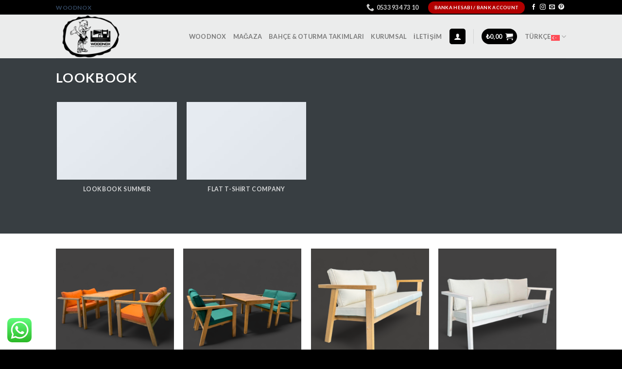

--- FILE ---
content_type: text/html; charset=utf-8
request_url: https://www.google.com/recaptcha/api2/anchor?ar=1&k=6LcrbNIkAAAAAOpZOxQOYx4NhzzFt4JWfuXlSY4K&co=aHR0cHM6Ly93d3cud29vZG5veC5jb206NDQz&hl=en&v=PoyoqOPhxBO7pBk68S4YbpHZ&size=invisible&anchor-ms=20000&execute-ms=30000&cb=q9167p2f5b10
body_size: 48495
content:
<!DOCTYPE HTML><html dir="ltr" lang="en"><head><meta http-equiv="Content-Type" content="text/html; charset=UTF-8">
<meta http-equiv="X-UA-Compatible" content="IE=edge">
<title>reCAPTCHA</title>
<style type="text/css">
/* cyrillic-ext */
@font-face {
  font-family: 'Roboto';
  font-style: normal;
  font-weight: 400;
  font-stretch: 100%;
  src: url(//fonts.gstatic.com/s/roboto/v48/KFO7CnqEu92Fr1ME7kSn66aGLdTylUAMa3GUBHMdazTgWw.woff2) format('woff2');
  unicode-range: U+0460-052F, U+1C80-1C8A, U+20B4, U+2DE0-2DFF, U+A640-A69F, U+FE2E-FE2F;
}
/* cyrillic */
@font-face {
  font-family: 'Roboto';
  font-style: normal;
  font-weight: 400;
  font-stretch: 100%;
  src: url(//fonts.gstatic.com/s/roboto/v48/KFO7CnqEu92Fr1ME7kSn66aGLdTylUAMa3iUBHMdazTgWw.woff2) format('woff2');
  unicode-range: U+0301, U+0400-045F, U+0490-0491, U+04B0-04B1, U+2116;
}
/* greek-ext */
@font-face {
  font-family: 'Roboto';
  font-style: normal;
  font-weight: 400;
  font-stretch: 100%;
  src: url(//fonts.gstatic.com/s/roboto/v48/KFO7CnqEu92Fr1ME7kSn66aGLdTylUAMa3CUBHMdazTgWw.woff2) format('woff2');
  unicode-range: U+1F00-1FFF;
}
/* greek */
@font-face {
  font-family: 'Roboto';
  font-style: normal;
  font-weight: 400;
  font-stretch: 100%;
  src: url(//fonts.gstatic.com/s/roboto/v48/KFO7CnqEu92Fr1ME7kSn66aGLdTylUAMa3-UBHMdazTgWw.woff2) format('woff2');
  unicode-range: U+0370-0377, U+037A-037F, U+0384-038A, U+038C, U+038E-03A1, U+03A3-03FF;
}
/* math */
@font-face {
  font-family: 'Roboto';
  font-style: normal;
  font-weight: 400;
  font-stretch: 100%;
  src: url(//fonts.gstatic.com/s/roboto/v48/KFO7CnqEu92Fr1ME7kSn66aGLdTylUAMawCUBHMdazTgWw.woff2) format('woff2');
  unicode-range: U+0302-0303, U+0305, U+0307-0308, U+0310, U+0312, U+0315, U+031A, U+0326-0327, U+032C, U+032F-0330, U+0332-0333, U+0338, U+033A, U+0346, U+034D, U+0391-03A1, U+03A3-03A9, U+03B1-03C9, U+03D1, U+03D5-03D6, U+03F0-03F1, U+03F4-03F5, U+2016-2017, U+2034-2038, U+203C, U+2040, U+2043, U+2047, U+2050, U+2057, U+205F, U+2070-2071, U+2074-208E, U+2090-209C, U+20D0-20DC, U+20E1, U+20E5-20EF, U+2100-2112, U+2114-2115, U+2117-2121, U+2123-214F, U+2190, U+2192, U+2194-21AE, U+21B0-21E5, U+21F1-21F2, U+21F4-2211, U+2213-2214, U+2216-22FF, U+2308-230B, U+2310, U+2319, U+231C-2321, U+2336-237A, U+237C, U+2395, U+239B-23B7, U+23D0, U+23DC-23E1, U+2474-2475, U+25AF, U+25B3, U+25B7, U+25BD, U+25C1, U+25CA, U+25CC, U+25FB, U+266D-266F, U+27C0-27FF, U+2900-2AFF, U+2B0E-2B11, U+2B30-2B4C, U+2BFE, U+3030, U+FF5B, U+FF5D, U+1D400-1D7FF, U+1EE00-1EEFF;
}
/* symbols */
@font-face {
  font-family: 'Roboto';
  font-style: normal;
  font-weight: 400;
  font-stretch: 100%;
  src: url(//fonts.gstatic.com/s/roboto/v48/KFO7CnqEu92Fr1ME7kSn66aGLdTylUAMaxKUBHMdazTgWw.woff2) format('woff2');
  unicode-range: U+0001-000C, U+000E-001F, U+007F-009F, U+20DD-20E0, U+20E2-20E4, U+2150-218F, U+2190, U+2192, U+2194-2199, U+21AF, U+21E6-21F0, U+21F3, U+2218-2219, U+2299, U+22C4-22C6, U+2300-243F, U+2440-244A, U+2460-24FF, U+25A0-27BF, U+2800-28FF, U+2921-2922, U+2981, U+29BF, U+29EB, U+2B00-2BFF, U+4DC0-4DFF, U+FFF9-FFFB, U+10140-1018E, U+10190-1019C, U+101A0, U+101D0-101FD, U+102E0-102FB, U+10E60-10E7E, U+1D2C0-1D2D3, U+1D2E0-1D37F, U+1F000-1F0FF, U+1F100-1F1AD, U+1F1E6-1F1FF, U+1F30D-1F30F, U+1F315, U+1F31C, U+1F31E, U+1F320-1F32C, U+1F336, U+1F378, U+1F37D, U+1F382, U+1F393-1F39F, U+1F3A7-1F3A8, U+1F3AC-1F3AF, U+1F3C2, U+1F3C4-1F3C6, U+1F3CA-1F3CE, U+1F3D4-1F3E0, U+1F3ED, U+1F3F1-1F3F3, U+1F3F5-1F3F7, U+1F408, U+1F415, U+1F41F, U+1F426, U+1F43F, U+1F441-1F442, U+1F444, U+1F446-1F449, U+1F44C-1F44E, U+1F453, U+1F46A, U+1F47D, U+1F4A3, U+1F4B0, U+1F4B3, U+1F4B9, U+1F4BB, U+1F4BF, U+1F4C8-1F4CB, U+1F4D6, U+1F4DA, U+1F4DF, U+1F4E3-1F4E6, U+1F4EA-1F4ED, U+1F4F7, U+1F4F9-1F4FB, U+1F4FD-1F4FE, U+1F503, U+1F507-1F50B, U+1F50D, U+1F512-1F513, U+1F53E-1F54A, U+1F54F-1F5FA, U+1F610, U+1F650-1F67F, U+1F687, U+1F68D, U+1F691, U+1F694, U+1F698, U+1F6AD, U+1F6B2, U+1F6B9-1F6BA, U+1F6BC, U+1F6C6-1F6CF, U+1F6D3-1F6D7, U+1F6E0-1F6EA, U+1F6F0-1F6F3, U+1F6F7-1F6FC, U+1F700-1F7FF, U+1F800-1F80B, U+1F810-1F847, U+1F850-1F859, U+1F860-1F887, U+1F890-1F8AD, U+1F8B0-1F8BB, U+1F8C0-1F8C1, U+1F900-1F90B, U+1F93B, U+1F946, U+1F984, U+1F996, U+1F9E9, U+1FA00-1FA6F, U+1FA70-1FA7C, U+1FA80-1FA89, U+1FA8F-1FAC6, U+1FACE-1FADC, U+1FADF-1FAE9, U+1FAF0-1FAF8, U+1FB00-1FBFF;
}
/* vietnamese */
@font-face {
  font-family: 'Roboto';
  font-style: normal;
  font-weight: 400;
  font-stretch: 100%;
  src: url(//fonts.gstatic.com/s/roboto/v48/KFO7CnqEu92Fr1ME7kSn66aGLdTylUAMa3OUBHMdazTgWw.woff2) format('woff2');
  unicode-range: U+0102-0103, U+0110-0111, U+0128-0129, U+0168-0169, U+01A0-01A1, U+01AF-01B0, U+0300-0301, U+0303-0304, U+0308-0309, U+0323, U+0329, U+1EA0-1EF9, U+20AB;
}
/* latin-ext */
@font-face {
  font-family: 'Roboto';
  font-style: normal;
  font-weight: 400;
  font-stretch: 100%;
  src: url(//fonts.gstatic.com/s/roboto/v48/KFO7CnqEu92Fr1ME7kSn66aGLdTylUAMa3KUBHMdazTgWw.woff2) format('woff2');
  unicode-range: U+0100-02BA, U+02BD-02C5, U+02C7-02CC, U+02CE-02D7, U+02DD-02FF, U+0304, U+0308, U+0329, U+1D00-1DBF, U+1E00-1E9F, U+1EF2-1EFF, U+2020, U+20A0-20AB, U+20AD-20C0, U+2113, U+2C60-2C7F, U+A720-A7FF;
}
/* latin */
@font-face {
  font-family: 'Roboto';
  font-style: normal;
  font-weight: 400;
  font-stretch: 100%;
  src: url(//fonts.gstatic.com/s/roboto/v48/KFO7CnqEu92Fr1ME7kSn66aGLdTylUAMa3yUBHMdazQ.woff2) format('woff2');
  unicode-range: U+0000-00FF, U+0131, U+0152-0153, U+02BB-02BC, U+02C6, U+02DA, U+02DC, U+0304, U+0308, U+0329, U+2000-206F, U+20AC, U+2122, U+2191, U+2193, U+2212, U+2215, U+FEFF, U+FFFD;
}
/* cyrillic-ext */
@font-face {
  font-family: 'Roboto';
  font-style: normal;
  font-weight: 500;
  font-stretch: 100%;
  src: url(//fonts.gstatic.com/s/roboto/v48/KFO7CnqEu92Fr1ME7kSn66aGLdTylUAMa3GUBHMdazTgWw.woff2) format('woff2');
  unicode-range: U+0460-052F, U+1C80-1C8A, U+20B4, U+2DE0-2DFF, U+A640-A69F, U+FE2E-FE2F;
}
/* cyrillic */
@font-face {
  font-family: 'Roboto';
  font-style: normal;
  font-weight: 500;
  font-stretch: 100%;
  src: url(//fonts.gstatic.com/s/roboto/v48/KFO7CnqEu92Fr1ME7kSn66aGLdTylUAMa3iUBHMdazTgWw.woff2) format('woff2');
  unicode-range: U+0301, U+0400-045F, U+0490-0491, U+04B0-04B1, U+2116;
}
/* greek-ext */
@font-face {
  font-family: 'Roboto';
  font-style: normal;
  font-weight: 500;
  font-stretch: 100%;
  src: url(//fonts.gstatic.com/s/roboto/v48/KFO7CnqEu92Fr1ME7kSn66aGLdTylUAMa3CUBHMdazTgWw.woff2) format('woff2');
  unicode-range: U+1F00-1FFF;
}
/* greek */
@font-face {
  font-family: 'Roboto';
  font-style: normal;
  font-weight: 500;
  font-stretch: 100%;
  src: url(//fonts.gstatic.com/s/roboto/v48/KFO7CnqEu92Fr1ME7kSn66aGLdTylUAMa3-UBHMdazTgWw.woff2) format('woff2');
  unicode-range: U+0370-0377, U+037A-037F, U+0384-038A, U+038C, U+038E-03A1, U+03A3-03FF;
}
/* math */
@font-face {
  font-family: 'Roboto';
  font-style: normal;
  font-weight: 500;
  font-stretch: 100%;
  src: url(//fonts.gstatic.com/s/roboto/v48/KFO7CnqEu92Fr1ME7kSn66aGLdTylUAMawCUBHMdazTgWw.woff2) format('woff2');
  unicode-range: U+0302-0303, U+0305, U+0307-0308, U+0310, U+0312, U+0315, U+031A, U+0326-0327, U+032C, U+032F-0330, U+0332-0333, U+0338, U+033A, U+0346, U+034D, U+0391-03A1, U+03A3-03A9, U+03B1-03C9, U+03D1, U+03D5-03D6, U+03F0-03F1, U+03F4-03F5, U+2016-2017, U+2034-2038, U+203C, U+2040, U+2043, U+2047, U+2050, U+2057, U+205F, U+2070-2071, U+2074-208E, U+2090-209C, U+20D0-20DC, U+20E1, U+20E5-20EF, U+2100-2112, U+2114-2115, U+2117-2121, U+2123-214F, U+2190, U+2192, U+2194-21AE, U+21B0-21E5, U+21F1-21F2, U+21F4-2211, U+2213-2214, U+2216-22FF, U+2308-230B, U+2310, U+2319, U+231C-2321, U+2336-237A, U+237C, U+2395, U+239B-23B7, U+23D0, U+23DC-23E1, U+2474-2475, U+25AF, U+25B3, U+25B7, U+25BD, U+25C1, U+25CA, U+25CC, U+25FB, U+266D-266F, U+27C0-27FF, U+2900-2AFF, U+2B0E-2B11, U+2B30-2B4C, U+2BFE, U+3030, U+FF5B, U+FF5D, U+1D400-1D7FF, U+1EE00-1EEFF;
}
/* symbols */
@font-face {
  font-family: 'Roboto';
  font-style: normal;
  font-weight: 500;
  font-stretch: 100%;
  src: url(//fonts.gstatic.com/s/roboto/v48/KFO7CnqEu92Fr1ME7kSn66aGLdTylUAMaxKUBHMdazTgWw.woff2) format('woff2');
  unicode-range: U+0001-000C, U+000E-001F, U+007F-009F, U+20DD-20E0, U+20E2-20E4, U+2150-218F, U+2190, U+2192, U+2194-2199, U+21AF, U+21E6-21F0, U+21F3, U+2218-2219, U+2299, U+22C4-22C6, U+2300-243F, U+2440-244A, U+2460-24FF, U+25A0-27BF, U+2800-28FF, U+2921-2922, U+2981, U+29BF, U+29EB, U+2B00-2BFF, U+4DC0-4DFF, U+FFF9-FFFB, U+10140-1018E, U+10190-1019C, U+101A0, U+101D0-101FD, U+102E0-102FB, U+10E60-10E7E, U+1D2C0-1D2D3, U+1D2E0-1D37F, U+1F000-1F0FF, U+1F100-1F1AD, U+1F1E6-1F1FF, U+1F30D-1F30F, U+1F315, U+1F31C, U+1F31E, U+1F320-1F32C, U+1F336, U+1F378, U+1F37D, U+1F382, U+1F393-1F39F, U+1F3A7-1F3A8, U+1F3AC-1F3AF, U+1F3C2, U+1F3C4-1F3C6, U+1F3CA-1F3CE, U+1F3D4-1F3E0, U+1F3ED, U+1F3F1-1F3F3, U+1F3F5-1F3F7, U+1F408, U+1F415, U+1F41F, U+1F426, U+1F43F, U+1F441-1F442, U+1F444, U+1F446-1F449, U+1F44C-1F44E, U+1F453, U+1F46A, U+1F47D, U+1F4A3, U+1F4B0, U+1F4B3, U+1F4B9, U+1F4BB, U+1F4BF, U+1F4C8-1F4CB, U+1F4D6, U+1F4DA, U+1F4DF, U+1F4E3-1F4E6, U+1F4EA-1F4ED, U+1F4F7, U+1F4F9-1F4FB, U+1F4FD-1F4FE, U+1F503, U+1F507-1F50B, U+1F50D, U+1F512-1F513, U+1F53E-1F54A, U+1F54F-1F5FA, U+1F610, U+1F650-1F67F, U+1F687, U+1F68D, U+1F691, U+1F694, U+1F698, U+1F6AD, U+1F6B2, U+1F6B9-1F6BA, U+1F6BC, U+1F6C6-1F6CF, U+1F6D3-1F6D7, U+1F6E0-1F6EA, U+1F6F0-1F6F3, U+1F6F7-1F6FC, U+1F700-1F7FF, U+1F800-1F80B, U+1F810-1F847, U+1F850-1F859, U+1F860-1F887, U+1F890-1F8AD, U+1F8B0-1F8BB, U+1F8C0-1F8C1, U+1F900-1F90B, U+1F93B, U+1F946, U+1F984, U+1F996, U+1F9E9, U+1FA00-1FA6F, U+1FA70-1FA7C, U+1FA80-1FA89, U+1FA8F-1FAC6, U+1FACE-1FADC, U+1FADF-1FAE9, U+1FAF0-1FAF8, U+1FB00-1FBFF;
}
/* vietnamese */
@font-face {
  font-family: 'Roboto';
  font-style: normal;
  font-weight: 500;
  font-stretch: 100%;
  src: url(//fonts.gstatic.com/s/roboto/v48/KFO7CnqEu92Fr1ME7kSn66aGLdTylUAMa3OUBHMdazTgWw.woff2) format('woff2');
  unicode-range: U+0102-0103, U+0110-0111, U+0128-0129, U+0168-0169, U+01A0-01A1, U+01AF-01B0, U+0300-0301, U+0303-0304, U+0308-0309, U+0323, U+0329, U+1EA0-1EF9, U+20AB;
}
/* latin-ext */
@font-face {
  font-family: 'Roboto';
  font-style: normal;
  font-weight: 500;
  font-stretch: 100%;
  src: url(//fonts.gstatic.com/s/roboto/v48/KFO7CnqEu92Fr1ME7kSn66aGLdTylUAMa3KUBHMdazTgWw.woff2) format('woff2');
  unicode-range: U+0100-02BA, U+02BD-02C5, U+02C7-02CC, U+02CE-02D7, U+02DD-02FF, U+0304, U+0308, U+0329, U+1D00-1DBF, U+1E00-1E9F, U+1EF2-1EFF, U+2020, U+20A0-20AB, U+20AD-20C0, U+2113, U+2C60-2C7F, U+A720-A7FF;
}
/* latin */
@font-face {
  font-family: 'Roboto';
  font-style: normal;
  font-weight: 500;
  font-stretch: 100%;
  src: url(//fonts.gstatic.com/s/roboto/v48/KFO7CnqEu92Fr1ME7kSn66aGLdTylUAMa3yUBHMdazQ.woff2) format('woff2');
  unicode-range: U+0000-00FF, U+0131, U+0152-0153, U+02BB-02BC, U+02C6, U+02DA, U+02DC, U+0304, U+0308, U+0329, U+2000-206F, U+20AC, U+2122, U+2191, U+2193, U+2212, U+2215, U+FEFF, U+FFFD;
}
/* cyrillic-ext */
@font-face {
  font-family: 'Roboto';
  font-style: normal;
  font-weight: 900;
  font-stretch: 100%;
  src: url(//fonts.gstatic.com/s/roboto/v48/KFO7CnqEu92Fr1ME7kSn66aGLdTylUAMa3GUBHMdazTgWw.woff2) format('woff2');
  unicode-range: U+0460-052F, U+1C80-1C8A, U+20B4, U+2DE0-2DFF, U+A640-A69F, U+FE2E-FE2F;
}
/* cyrillic */
@font-face {
  font-family: 'Roboto';
  font-style: normal;
  font-weight: 900;
  font-stretch: 100%;
  src: url(//fonts.gstatic.com/s/roboto/v48/KFO7CnqEu92Fr1ME7kSn66aGLdTylUAMa3iUBHMdazTgWw.woff2) format('woff2');
  unicode-range: U+0301, U+0400-045F, U+0490-0491, U+04B0-04B1, U+2116;
}
/* greek-ext */
@font-face {
  font-family: 'Roboto';
  font-style: normal;
  font-weight: 900;
  font-stretch: 100%;
  src: url(//fonts.gstatic.com/s/roboto/v48/KFO7CnqEu92Fr1ME7kSn66aGLdTylUAMa3CUBHMdazTgWw.woff2) format('woff2');
  unicode-range: U+1F00-1FFF;
}
/* greek */
@font-face {
  font-family: 'Roboto';
  font-style: normal;
  font-weight: 900;
  font-stretch: 100%;
  src: url(//fonts.gstatic.com/s/roboto/v48/KFO7CnqEu92Fr1ME7kSn66aGLdTylUAMa3-UBHMdazTgWw.woff2) format('woff2');
  unicode-range: U+0370-0377, U+037A-037F, U+0384-038A, U+038C, U+038E-03A1, U+03A3-03FF;
}
/* math */
@font-face {
  font-family: 'Roboto';
  font-style: normal;
  font-weight: 900;
  font-stretch: 100%;
  src: url(//fonts.gstatic.com/s/roboto/v48/KFO7CnqEu92Fr1ME7kSn66aGLdTylUAMawCUBHMdazTgWw.woff2) format('woff2');
  unicode-range: U+0302-0303, U+0305, U+0307-0308, U+0310, U+0312, U+0315, U+031A, U+0326-0327, U+032C, U+032F-0330, U+0332-0333, U+0338, U+033A, U+0346, U+034D, U+0391-03A1, U+03A3-03A9, U+03B1-03C9, U+03D1, U+03D5-03D6, U+03F0-03F1, U+03F4-03F5, U+2016-2017, U+2034-2038, U+203C, U+2040, U+2043, U+2047, U+2050, U+2057, U+205F, U+2070-2071, U+2074-208E, U+2090-209C, U+20D0-20DC, U+20E1, U+20E5-20EF, U+2100-2112, U+2114-2115, U+2117-2121, U+2123-214F, U+2190, U+2192, U+2194-21AE, U+21B0-21E5, U+21F1-21F2, U+21F4-2211, U+2213-2214, U+2216-22FF, U+2308-230B, U+2310, U+2319, U+231C-2321, U+2336-237A, U+237C, U+2395, U+239B-23B7, U+23D0, U+23DC-23E1, U+2474-2475, U+25AF, U+25B3, U+25B7, U+25BD, U+25C1, U+25CA, U+25CC, U+25FB, U+266D-266F, U+27C0-27FF, U+2900-2AFF, U+2B0E-2B11, U+2B30-2B4C, U+2BFE, U+3030, U+FF5B, U+FF5D, U+1D400-1D7FF, U+1EE00-1EEFF;
}
/* symbols */
@font-face {
  font-family: 'Roboto';
  font-style: normal;
  font-weight: 900;
  font-stretch: 100%;
  src: url(//fonts.gstatic.com/s/roboto/v48/KFO7CnqEu92Fr1ME7kSn66aGLdTylUAMaxKUBHMdazTgWw.woff2) format('woff2');
  unicode-range: U+0001-000C, U+000E-001F, U+007F-009F, U+20DD-20E0, U+20E2-20E4, U+2150-218F, U+2190, U+2192, U+2194-2199, U+21AF, U+21E6-21F0, U+21F3, U+2218-2219, U+2299, U+22C4-22C6, U+2300-243F, U+2440-244A, U+2460-24FF, U+25A0-27BF, U+2800-28FF, U+2921-2922, U+2981, U+29BF, U+29EB, U+2B00-2BFF, U+4DC0-4DFF, U+FFF9-FFFB, U+10140-1018E, U+10190-1019C, U+101A0, U+101D0-101FD, U+102E0-102FB, U+10E60-10E7E, U+1D2C0-1D2D3, U+1D2E0-1D37F, U+1F000-1F0FF, U+1F100-1F1AD, U+1F1E6-1F1FF, U+1F30D-1F30F, U+1F315, U+1F31C, U+1F31E, U+1F320-1F32C, U+1F336, U+1F378, U+1F37D, U+1F382, U+1F393-1F39F, U+1F3A7-1F3A8, U+1F3AC-1F3AF, U+1F3C2, U+1F3C4-1F3C6, U+1F3CA-1F3CE, U+1F3D4-1F3E0, U+1F3ED, U+1F3F1-1F3F3, U+1F3F5-1F3F7, U+1F408, U+1F415, U+1F41F, U+1F426, U+1F43F, U+1F441-1F442, U+1F444, U+1F446-1F449, U+1F44C-1F44E, U+1F453, U+1F46A, U+1F47D, U+1F4A3, U+1F4B0, U+1F4B3, U+1F4B9, U+1F4BB, U+1F4BF, U+1F4C8-1F4CB, U+1F4D6, U+1F4DA, U+1F4DF, U+1F4E3-1F4E6, U+1F4EA-1F4ED, U+1F4F7, U+1F4F9-1F4FB, U+1F4FD-1F4FE, U+1F503, U+1F507-1F50B, U+1F50D, U+1F512-1F513, U+1F53E-1F54A, U+1F54F-1F5FA, U+1F610, U+1F650-1F67F, U+1F687, U+1F68D, U+1F691, U+1F694, U+1F698, U+1F6AD, U+1F6B2, U+1F6B9-1F6BA, U+1F6BC, U+1F6C6-1F6CF, U+1F6D3-1F6D7, U+1F6E0-1F6EA, U+1F6F0-1F6F3, U+1F6F7-1F6FC, U+1F700-1F7FF, U+1F800-1F80B, U+1F810-1F847, U+1F850-1F859, U+1F860-1F887, U+1F890-1F8AD, U+1F8B0-1F8BB, U+1F8C0-1F8C1, U+1F900-1F90B, U+1F93B, U+1F946, U+1F984, U+1F996, U+1F9E9, U+1FA00-1FA6F, U+1FA70-1FA7C, U+1FA80-1FA89, U+1FA8F-1FAC6, U+1FACE-1FADC, U+1FADF-1FAE9, U+1FAF0-1FAF8, U+1FB00-1FBFF;
}
/* vietnamese */
@font-face {
  font-family: 'Roboto';
  font-style: normal;
  font-weight: 900;
  font-stretch: 100%;
  src: url(//fonts.gstatic.com/s/roboto/v48/KFO7CnqEu92Fr1ME7kSn66aGLdTylUAMa3OUBHMdazTgWw.woff2) format('woff2');
  unicode-range: U+0102-0103, U+0110-0111, U+0128-0129, U+0168-0169, U+01A0-01A1, U+01AF-01B0, U+0300-0301, U+0303-0304, U+0308-0309, U+0323, U+0329, U+1EA0-1EF9, U+20AB;
}
/* latin-ext */
@font-face {
  font-family: 'Roboto';
  font-style: normal;
  font-weight: 900;
  font-stretch: 100%;
  src: url(//fonts.gstatic.com/s/roboto/v48/KFO7CnqEu92Fr1ME7kSn66aGLdTylUAMa3KUBHMdazTgWw.woff2) format('woff2');
  unicode-range: U+0100-02BA, U+02BD-02C5, U+02C7-02CC, U+02CE-02D7, U+02DD-02FF, U+0304, U+0308, U+0329, U+1D00-1DBF, U+1E00-1E9F, U+1EF2-1EFF, U+2020, U+20A0-20AB, U+20AD-20C0, U+2113, U+2C60-2C7F, U+A720-A7FF;
}
/* latin */
@font-face {
  font-family: 'Roboto';
  font-style: normal;
  font-weight: 900;
  font-stretch: 100%;
  src: url(//fonts.gstatic.com/s/roboto/v48/KFO7CnqEu92Fr1ME7kSn66aGLdTylUAMa3yUBHMdazQ.woff2) format('woff2');
  unicode-range: U+0000-00FF, U+0131, U+0152-0153, U+02BB-02BC, U+02C6, U+02DA, U+02DC, U+0304, U+0308, U+0329, U+2000-206F, U+20AC, U+2122, U+2191, U+2193, U+2212, U+2215, U+FEFF, U+FFFD;
}

</style>
<link rel="stylesheet" type="text/css" href="https://www.gstatic.com/recaptcha/releases/PoyoqOPhxBO7pBk68S4YbpHZ/styles__ltr.css">
<script nonce="LdO8rJb-KmKXV369MNOV_Q" type="text/javascript">window['__recaptcha_api'] = 'https://www.google.com/recaptcha/api2/';</script>
<script type="text/javascript" src="https://www.gstatic.com/recaptcha/releases/PoyoqOPhxBO7pBk68S4YbpHZ/recaptcha__en.js" nonce="LdO8rJb-KmKXV369MNOV_Q">
      
    </script></head>
<body><div id="rc-anchor-alert" class="rc-anchor-alert"></div>
<input type="hidden" id="recaptcha-token" value="[base64]">
<script type="text/javascript" nonce="LdO8rJb-KmKXV369MNOV_Q">
      recaptcha.anchor.Main.init("[\x22ainput\x22,[\x22bgdata\x22,\x22\x22,\[base64]/[base64]/[base64]/bmV3IHJbeF0oY1swXSk6RT09Mj9uZXcgclt4XShjWzBdLGNbMV0pOkU9PTM/bmV3IHJbeF0oY1swXSxjWzFdLGNbMl0pOkU9PTQ/[base64]/[base64]/[base64]/[base64]/[base64]/[base64]/[base64]/[base64]\x22,\[base64]\\u003d\x22,\x22WksUZRpRw6o0ZDHDqn4Dw5jDhcKCdWIxYsKNF8K+GjRVwrTCqWpRVBlXNcKVwrnDgQA0wqJ0w5B7FHXDiEjCvcKqGsK+wpTDucOJwofDlcO2NgHCusKGTSrCjcOPwrlcwoTDmsK9woJwc8OHwp1Awo86wp3DnFoNw7JmY8O/wpgFAcO7w6DCocOlw7IpwqjDs8OzQMKUw7Z8wr3CtRQDPcOVw7cMw73CpkvCt3nDpT04wqtfV2bCinrDkDwOwrLDu8OfdgpFw4paJkzCo8Oxw4rCvg/DuDfDqSPCrsOlwqtPw6Acw5nChGjCqcK1aMKDw5E3XG1Aw5AVwqBed0RLbcKIw5RCwqzDqS8nwpDCgkrChVzCr0V7woXCgMK6w6nCpgIGwpRsw41/CsONwoDCncOCwpTCg8KIbE0Kwr3CosK4fifDksOvw74nw77DqMKkw49WfkbDvMKRMyvCtsKQwr5YZwhfw4ZIIMO3w5HCvcOMD2QYwooBXsOTwqN9Nxxew7ZHU1PDosKoZRHDlkoQbcObwoTCuMOjw43DgcODw718w5/Dj8Kowpx3w7vDocOjwqDCq8OxVis5w5jCgMOEw4vDmSwaABlgw5nDg8OKFE/DgGHDsMO+W2fCrcO/YsKGwqvDs8ORw5/CksK0wpNjw4MHwoNAw4zDs0PCiWDDnE7DrcKZw67DmTB1wpBDd8KzAcKoBcO6wrrCs8K5ecKcwpVrO01AOcKzAMO2w6wLwrNrY8K1woYFbCVmw4BrVsKXwp0uw5XDlkF/bD/[base64]/wr0QMy7ClMO/wqMtY8O/wq4SX8OTRcOdCMO2LQ5mw48Vwrx+w4XDh1/DnQ/[base64]/wrlkwrbChMOSwrTDmyvDm8KYwoTCkh8Yw6fCpT3Du8K/[base64]/[base64]/[base64]/CmMO0wpl5w53Do0vCmTLDhWE1w6vDicKqw5/[base64]/DlcKSw5Bva8KORyfDoXJZwqJzwofDjMO2UMO1w7zDucKtwpHCpi97w6zClsKlMjHDicOQw6pBKcKAMxgQJMKxQcO3w5jCqTAvOMOQdMOdw6vCoTHCr8O5V8OLJiPClcKZIMKVw4cmXSYeXcKTI8ORw5nCuMKjwrUzd8KsVcO1w6dJwr3DnMKcHH/CkRM/woBkB2p3w6fDlz/CnMOyYFhIwpQAF03Dj8ObworCvsOfwo3CssKIwqjDnAgcwoXCjW/CusKqwqIweiXDuMOpwrbCo8KrwpxEw5fDqxYubULDmhnCimoucFTCvyBFwqPCixBaGcK7XCFHVMOYwpzDpcOBw7bDm2AxXcKPBMK2JMKGwoQEB8KlKMKEworDlBnCqcOzwqx2wr7CsjM/BWPClcO/wqZmAm8/wodmw7seEcOKw7DCtzkaw7BGa1LDjcKjw7F/w6DDnMKdSMKjbgB/BBlUe8OSwrnCqcK8HzBmw701w47DssOgw7MQw6vDugUNw4HDsxHDmkrCn8KOwowmwpzCr8Olwp8Fw4fDkcOgwrLDt8OfUMOpBzrDrFYJwrvCmcKCwqFFwqHCg8OHwqEmWBzDhcOuw48jw7h4wpbCnAhUw7s4wq/DjF1vwosHKRvCi8OXw4MCPC8VwqHDm8KnJgtLb8Kfw50pwpEfYREBNsKVwqcbDXlhXjcAwpZ2ZsOqw5x8wp8aw53Cn8Kaw65KPsKKbF/DrcOCw5fCtsKWwp5nCMOxUsOzw6DCg1tAXMKSw7zDmsK8wptGwqbDgjgYXMKvelMtPcOew7o9N8OMc8OMDHbCkVN8ZMOrCxHDi8ORLCLCtsKWw4bDm8KVD8Onwo7DimbDi8O/[base64]/CpMOaQcOgwrFjwqPCrcORwrFlMMKsH8KFwrtTwq/ChMO+OXDDpMKAwqDDgGokwo85Y8Kcwrwrd3TDgcKYOl1aw4bCvV9hwqjDmnTCjBvDqh3CtGNWw7zDocKOwr/CqsOfwqkAScOzesO1ZMKDUWXCrsK8EQhMwqbDuDVPwooefCc7GGYPw7/CgsKAwrfCp8KGw7EEwoYOJwNswp96ZE7CjsOAwo/[base64]/KcKzfx85WnDDtsK4w58LLMOPw7PCuznCmMObw5zCr8Ksw6LDu8O5w63DtsO4wos5w4JNwpTCksKBYlfDscKHdzd5w4g7MjYOw7HDimrCiQ7Dp8OYw5Y/amfCsyBCw5bCqgzDmMKtNMKzXsKGUQbCq8K+c1zDgWsVR8KFU8O+w7Ysw4tcNnF4wpNjw74yUMOzHsKmwotYCsOYw63CncKJOyR1w6ZQw43DoBt5w5bDk8K1EzPDo8Kuw4M9GMOKHMKgw5PClcOeGMKVawl/wq8cO8OmVcKtw5PDuwBcwqN9AB1HwqTCsMKgIsOhwocJw5vDrcO4worCizsBKsKuTMO0GR/DpQXClcOPwq7Dq8KKwrDDmMO/P3BawpEnSjZNQ8OmdD7DgcO1TsK2bcKLw7jCrFHDhx8Bwot7w5tbwrHDtmYcC8OewrLDjVJHw755J8K1wrDDucKgw6lKMsK/[base64]/Cp8KZw5jDpsKHwrrDvx/[base64]/[base64]/Dm8KCw79eJsK/[base64]/CkMKqF03CpsKRXhpkw4UswrTClG7CrDXDmMOpw7RDJXLDsAzDtcKvasKDXsOnQcKAez7DqCEwwrJFPMKfOCAgehlHwpXDgcKuEHTDocO7w6XDlMOMdmA7VxrDjsO3YMO9SC8ILhxDwr3CpCopw4jDhsO7WBEyw53DqMK0wow9w6Ibw6/Cq0Vlw446EShmw7DDv8ODwqXDtWPDvD93LcKeNsOawpDDs8Ouw583E1lSZicxFcOfDcKuF8OJLgXDlcOVb8OnMcODwpPDo03DhQt1Xh4mw77CosKUDVXChsO/C2LCqMOmRRzDmw3CgS/DtwPCtMKBw488w6LCkFppLkDDjsODT8Kcwr9SKGTCs8K0Mh8hwoQCCQ8ZDn0QworCpMOMwoUgwrXCscOtQsO1XcK+dR3Dr8Kgf8OaI8K3wo1lej/DtsO+GsKOf8Ktw7dBb2tewo3Cr05pOsKPwovDtMKOw4ksw6fCgWlCLS8QKsKcfsOBw4Y/wp4se8KMWgprw4PCkDTDoF/CtcKWw5HCu8K4wqAow5x7N8O5w4PCqcK5f0nCkC1EwofDtE5Sw5kRXsOofsK6NCEjwoVxWsOKw7TCs8KHH8OjIsKpwolodQPCtsOFJsKjfMKcJWoOwpdEw6gJTcOgw4LCgsK4wr1xIMK0RxM1w6s7w4XCkHzDmMKRw7YEwqDDpsK9dMK8HcK+cRNowox+AQ/Dn8K7LElFw7jCl8KHWsOVIA7Cg3bCpjEjXMKmaMONVcO/TcO3T8OQGcKEw4jCjzXDjnXDhMKkT2/Cj3bCvcK8L8KNwrHDkMKJw5dBw4/CuCcmW3bCqMK/w7/DhCvDvMKPwpEDCMOFD8KpasKaw6Itw6HCmGnDunjCh3fDpSPDvA/CvMOfwo5vwr7CscOuwrhFwp5Lwr11wr42w77DksKrUw7CpBrDjCTCncOuS8O7X8K5IcOGZcO6PcKfOCxsQCnCtMKQEsKawoMBLBAAGcO0wqpgJsOxHcO0H8K9w4XCkcOEw4wlT8OVTBfCtTzCpUTDtz/DvxQYwpVRZUwbD8Kiw7vDliTDgxIowpTCmgPCqMO9bsKowq1owrLDrMKswrIfworCtsKjwpZ0w5hpwpXDsMOBwpzClRrDtEnCnMOGfmfCi8KlF8KzworCpEbCksKkw4gCLMK6w6NGUMOBacKhwpsNDMKPw6jCisO/WTPCvUDDgkV2wo0yUllKcx/Cp3HCn8KrWClAwpIUwrF0wqjCuMKiwolZHcKow74qw6cRw6vDogrDh0zDr8Orw7PDigzCmcOIwrDCuzTDgsOPSsKyOSbDhmnCg3zCt8O/cWEYwo3Dq8OnwrVKXgIdwpTDk2TCg8ObXTbDp8OQw4zCocOHwpDDn8K0w6g0wovCjxjCkGfCpAPDq8KwE0nDl8K7GsKtV8OuTQpJwofDix7DlTc2wp/DkcKnwqEMNcK+AXNCGsKywoY2wqHCtcKKOcKRbzxDwo3DjTjDvko+BRPDssO8w41qwpoPw6zCpyjClcK6UsOywr97asODKcO3w6XDtytgCcOVd2rCnCPDkwAPRMOTw4jDs1gtccOCwqJPLMO+STTCpMKcHsKwV8O5FXrDvcO/[base64]/Cj8KPbHLDqx5Qw7LDvcKZw73DusK0wr00w5prIEIiE8OYw5DCuUnCr0NQARvDqMOtWMO2wq7DjcKUwrPCjcKvw7PCvAl3wo9kAcKfDsO0woXCglg3wooPasKgDcOqw5DDrsOUwq5HOcKMw5IeGcK5LRJKw6rDsMK/[base64]/DusOdHihRK1LDoUbDrjfDuMOfFltDGk82ZcKbwqHDs1ZKZCgyw5DCncOnPcO5w7hUbMO8DksTJnPCm8KhDRTCjDpkbMKXw7nCgsKfQcKrL8O2BFjDgsObwoPDmhnDvEZNS8K/wovDlMORw6Jpwp0dwp/[base64]/[base64]/K0PCjMKjwqHDo3o2wrzCpMKrFnIIwpwEbsKad8K8HRHCs8Krw7oWC0bDgcO5FsK+w5cYwqfDmwvCsyvDlh5zw7AcwqPDksKowpMaC1LDrMOewoXDmhFsw7jDh8K6DcKgw7bDvBDCiMOMwpXCrMO/wozDg8OQwpPDownDjcOvw41FShxjwpPCl8OEw7LDlyEkGQ/[base64]/DicKSecOdNMK0wol2w6U+LGtkOyDDmsOlwp3DjMKjSEBaKsOGGSVQw6p0G258GMOOSsOWIQjCrgfCiypVworCuHPDqy/[base64]/DrlVNGcKqwpYmNGImO8Kzwr0ewrvDs8OGw5t7w6XDlz8mw73CuhrCjsOywpNoUhzChinCg0DCozbDosOjwoJ/wprCiFpVMMK/SyfCnxZVPzXCqTHDkcOtw6DDvMOtwqjDugXCsEwLU8OEw5PCk8OQTMKaw6VgwqLDlMKcw619wpkRw4x0BsO9w6APe8KEwp8Owoc1VcKPw58xw7LDkVVcw5/Co8KocijCvDR8az3CncOtPcOqw4bCtMOjwok6KUrDkMOlw63CrMKkWsKaIWvCk3FXw49Lw5PCh8K9wq/ClsKrXcKVw45xwqAnwqrCvMO8blxlGU8GwpBWwqZewqTCq8K0wo7DhF/DoDPDpsKtK1zCpcKSGcKWXsK8ecOlfTnDjMKdwoc3wrvDmnZlM3jCgsKuwqJwD8K3dnHDiT7DqHsswrNRYA1Lwp8ab8KVGlbClivCoMO/wrNRwpAiw7bCi3PDr8OqwplOwq1qwoJmwosXXg/[base64]/CgBXCncOxUcOsJ0/CgHZCwo/DmMKNUcOwwoTCq8O7w7/[base64]/YUrDr8KKwrNAwpYvMVlHQMOCSAx5wo3DucO/TikHRX4ELsKVTsKpPw/CsCwAW8KnHcOqbVkZw5/DvsKCT8OBw45eKW3DpGJfWGfDosOJw4rDpS3Chx/DpxzChcKoLQJFCsKMVidOwpMDw6DCtMOgM8K9L8KkIzltwqnCoG4bBcKQw5fDh8K3dcKnw4zDlMKKZSgKe8OeBMOHw7TCpGzDsMOyQm/Cl8K5UmPDlcKYTHQ+w4d2wq0dw4XCsEXDi8Kjw4oQWcKUDsKIPMOMH8ORacKHfcKVDsOrw7URwowhwqoZwoxYVMK7bEfCl8KcMnU+bTxzGsOVYMOzGcKkwp9TW3fCu2/Cr1LDmcO9w6tpQAzDqsKmwrnCusO5wrjCs8OVwqdaX8KAHwsIwpXCjMOjaA3CvHV4c8OsBXvDucOVwq5PFsK4wo1kwoPDg8OnF08qw5XCvsKnZUcdw5XDli7DlVbDssOFG8K0JCUDwoLDoyDDtmXCtBRHwrBVPsO4w6jDkRVfw7Z/wpQpHsOQwqsvGnrDjT/[base64]/I8Obw63DicORwpbDk8Onwq7CjUpEw7kQIcKyw4oUwrd1wqDCjTTDksKaWhbCscOnWVvDrcOvX1dQD8OuScKBwpPCgMKzw6jDvHpJcmDDlcKGw6B/w5HDmx/CisKdw53DpMO/wo88w7jDmMK4bA/DsipxIz/DgCx7w5hxC07DoRvDvsKqQxHDpsKAwoY3NzpFL8OXLcKLw7nCisKVw6nCkkkeRGLCvcOjOcKnwrVdaVLCqMKbwqnDkwAoRDrDicOrfcKjwr/CvS5swrVvw4TCkMOQdcK2w6/Dn1DDkx09w7TDijRrwo7Dl8KTw6vClMKcaMOwwrDCoXbChmTCjzJ6w67DtlbCgsKUOlYyQMK6w7jDvz1vGS/DmMO+PsKxwo3DvCDDmcOFNMOQAU1HacKIU8OYQHUuXMO8I8KUwrnCqMKNwpbDvyQCw79Vw4vDkMOIAMK3ccKeDcOsMsOIXMK7w5zDk2PCvG3DiVZCe8KCw47Cs8OHwr3DucKQYMOGw5nDl1w/DhbCuj3DozdQAsKQw77DnCvDj14KC8KvwotLwr50fjvCtxEdUsKawqXCq8K8w5paWcK0K8KDw7BVwqkgwovDjMKswp8tclbCpcKmwqlTwpsyFsK8SsK/w5fCvwRhUMKdWsK8w6HDrsOnZhlxw7XCmgrDhivCswc5KkkDSDjDisO1ASg8worCrlvCqGjCr8KIw57DlMKoUSrCkgnDhAxvVlbCpFzCmAHCrcOODSnDl8KBw4jDni9ew6VRwrHCjDnCvcKuJ8Orw5rDlsO/wqLDsClSw6rCoi14w53CgMOywqHCtmdEwp7Cg3DCpcK1A8KCwr3CpUE9woRwZ0LCt8KKwrgOwp9OQ01Sw5/DjVldwpl/wpfDixEwGjhpw740wrvCu1Eyw5N8w4fDsXbDm8OyMMOuw5/Cj8KXYsOewrIqX8KQw6EwwoQ3wqHCiMOeBGoywovCscOzwro4w4/CiTDDm8KxNizDlRhswrrCu8KTw7xJw5ZFe8KGchJ2D1RkD8K+N8KswptYTT/CmcOWeXHCoMOfwpPDtMK7w7sBTsK6MsOID8OqdUU0w4YyEyDCosKZw40Mw4QDXg9KwobCoxfDjsOOw5x3wqlsFsOBHcKqwqk0w7gFwo7DmxHDpcK5MjlfwqrDrBXCgX/Ci13CglHDtRbDoMOCwqtfbsKXUnAWf8KOTMK/BzVYeCnCgzfDjcOVw5nCsHNiwrI2bCcVw6Atwp1ywojCv2TCqXdGw6AOXHbCmMKrw4PDm8Oea0h9TcK+BXUKw5tzLcK/dsO9WMKMw6xhw77DvcKow7l5wrBWasKIw7DCulvDsjxgw7rDgcOIZcKywrtAVEnCiUXCssKULMOzFsK3FyvDoE59M8Khw7nCtsOEwrVXw5TCmsK9I8OwHnh7DsKwF3FYbFXCt8Kkw7cUwpLDjQTDisKieMKLw5EDYcKMw4vCgMKaVSnDmHPCqsKRacOSw6HCth/[base64]/[base64]/[base64]/DicKuw6zCvMK0wrtdw4zDlxXCqsOjw7PCsmnCvxrCt8OycR1wA8KQwpRFw7rDmkJTw4pbwrRlK8Opw6s0RA3Ci8KOwo54wq0IOcKfH8KrwqlAwrkEw7sBw4fCuDPDnsKVZ0vDuAZ2w7vDu8Oawq9uIg/Ck8Khw4Npw40vaiHDhGRsw7jDilcYwqxvw7XDpU3DjMKSUydnwqtjwqwYb8Oqw7QCw47DncKsEzM/cVtdQSsFLQTDpMOMIV9Dw6HDsMO4wpnDoMOXw5BAw4LCj8Oow4rDhMO/LkBow7VHMMOXwojDjCXDisOBw4FuwqtcAsO+L8KaZW3DpsKpwpLDvlM9ZCojw6YHUsKzw7TCpcOWYWVbw49JLsO+aUvDvcK4wpFwOMOPIEfCiMKwP8KGNn0tS8OMPQoCHSdjwo7Dp8O0J8OQw5R4YRrCqEnCvsKiDypGwp4kLMOnNl/Di8KSTTxvw4PDhMK5ChxzKcKTwrtLcyMlA8KyRnLCvX3Dvh9QYhvDjwkjwptzwo99BD4IfXfDlsOkwrdrccOjKip2KsKFU31FwoQhw4HDk3ZxBnPCii3DvMKDIMKKwrHCrFJCTMOuwrsPV8KtAh7Dm1oOEDILYHXCr8OLwp/Dm8Oewo3DgsOrQ8KZGGBEw6HCu0lYwpA+bcKUSUrDksKdwr/ChcOww47Dk8KKAsKtBMORw6zDgjLChMKyw65ceGhPwprChMOkacOUfMK6McKowpAZNVgAfQ4fVUTCuB7DgFLCqcKYwpTCh0LDtMOtb8K9UsOILx0lwrckEE5awpETwr3Ci8OBwptwUEPDucOkw4rCv0TDq8ObwolPYsO4wr4zWsOxZxrDulYfwrcmUFLDhX3CpF/[base64]/DnsKXeMOfCQ8Dw5x7Cg3Ct8KdE8K4w7RvwokOw7IWwpbChcKNwpzDkF0fK1/CkMOuw6LDj8O6wrnDtAJJwrx3w53Dn1bCg8Ovf8KcwrvDr8K/WsOicUA0BcOZwozDkUnDqsOyXMKQw7lowoozwpbDrMOqw4XDsGTCncKwEsKTwq7DosKsccKdwqIKw68KwqhOBcKrwpxIwpM2cnrChmzDm8OAecO9w5nCs07CnSxTSynCvcOawq7CvMOjw6/CssKNwp3DjibDm0M7wp0Tw5DDkcKBw6TDiMOcwq7CmRbDm8OCNQ45byoDw4zDkh/[base64]/MHcNw6/[base64]/WMKrw5TCi1EnYmvDpcKOasKcwonCoHrDlMO7wrvDicO3R0Bce8KSwo0Nwp/CmcK3w7/CojbDksKgwrswdcOWwpB4GMOHwox0M8OyHMKmw55ZGMKRI8KHwqjDpGQzw4tlwpozwoYMHsOaw7YUw7gGw4V/[base64]/DiSjDn8OYwp5Gwr/DhFXDrsOdHcKeARMRXMO2S8KtKyDDtGbDik1KYcOfwqLDqMKVwrLDp0vDrcO2w4jDr1fChA1Ow7sJw4oWwr81w7/DrcK8w4DDtMOKwpJ/Gj03GG3CvMOqw7ZVWsKXVnYJw6Mww5TDj8KuwoIyw59fwpHCqsO/w4TDhcO/w7g6YHvDuE/Dsj8Gw5VBw4BPw4bDimRpwq8na8K4S8OCwojCvwtPfMO9OsO3wrJuw4IRw5g4w6fDuXsswqhjHgJDD8OEbMOawp/Di38UHMOqJHUSBmRJKTMQw4zCh8Kzw5l+w6h3Sh9VacKqw7R3w5NcwoTCtAd6wq/CsGc4w73CgT4YX1Ipdh5RMxFgw4QZXcKbQMKpLTDDrEzCkcKQwq0gTCzDknlkwqjDucOXwpbDrMKEwo7DnMO7w44qw7nCjzfCm8KWasOEwrxSw5ZTw4d2AsO/[base64]/CvlI2wqs7JcOjw4ACB8O5YsK/AMOwDsOsw6/DhQPCs8ODXkQmIVLDlsOtSsOLMiI9TTInw6BwwoxBWsONw5s8QxlTMMOWZ8Oww5bDom/CssOJwrnCqynDkBvDhsKpIMOewoJpWsKgU8KebBfDl8OkwpDDpH91wrPDksKLfSbDpsK0wqLChQzCmcKAOnAUw68WPcOLwqERw4jDoBbDmDQSW8O4wplnH8KteVbCghthw4vCm8OXDcKNw7TCmnbCucObADHCuQnDrMO8HcOuGMO8wqPDg8K/[base64]/DvMK2cQHCusOiTl3DgcOEwqwvwr3DonTDuxFFw6seH8OdwrJhw405H8O3dhU8bGdnS8OmGD09dsOPwp4vFh3ChUnDojRccyIgw4PCjMKKdcKCw5dmFsKHwrgIKUvCjWbClTdWwohSwqLCrA/CocOqw6jDviHDu0zCnxZGfsOLLMKbw40OX3LCusKMa8KEwoHCsCExwovDpMKpYg1cwrAnBsOzw7UOw6PCoT/CpG/[base64]/wq7CsMKGQcKUNMO1wpVgCcO0GVY8MsOYw4BMKDxCA8OUw7VtPTliw7zDvnI4w4rDgsKNFcOlSH7DuyM2RmHDkzhZYMOkIsK6MMK/[base64]/CtyXDpSHCrcK5XsOINkpwWWXDrCnDtcKtDWdgahNGAWHDtj0zVQ4Uw7PCocOeOMKMDlYRw6rCnyfDqQbDvMK5w7DDlSJ3cMOAwplUUMK9YlDCtQ/Ci8OawpZiwovDtHvChsK3Rwkrw77Dn8OeTcOkNsOEwqTDu2PCtnArf17CgcOLwqLCrMKoGSnDnMO1worDtF9GQDbCg8OxSsOjflPDmsKJX8OxNwLDgcOhX8OQUgXDucKJCcOxw4o/w4sFwrDChcOsOcKCwowtw5BLKVTCs8OwbMKhwoPCusOEw554w73ClsOHURUKwqXDq8ORwq13w6vDlMKDw4VCwo7CklzDlmlvED9hw45cwp/[base64]/wqRwLsKOwpvCs3vDucK/w5ZTBSYpwr/[base64]/WMOww58QIsOIwoUkRDLDj8KcQ8OPw4bDrMO/wq3Cj2vCrsOHw4lKJMOhUsOcTAPCmWXChsK0amvCksKVZMKxMR/CkcOdOjZsw6DDrsKpecOFHnPDpSrDlsKXw4nDgwMKIFdlwp9fwqxsw6/[base64]/Dlx7DnV5cTBzDqnjDsjN7w5okQsKzLsKKMEXDpsOPwqLCnsKMw7rDiMOSB8KzY8OZwplmwpzDhcKdwpU8wrDDtcKyMXrCrDQMwo/[base64]/Ckg0Ga8OKw7QmEsK4wqNwYMKZwpLCoVJVUnFhPDUjGsOfw7HDhsKJHcK5w4hIw4LCqmDCmDNKwovCsX7DlMKywogcwrPDtkHCswhHwoY9w6bDnCwrw54Dw5/[base64]/DscOBwoLDkUfDuCNVwprCusO4woACHGZrw7kww4g7w57Cp3dCVG7CmSDDtAt+OhkMJMOyTXgOwotiQAZ6WHvDkEZ4wpTDgcKRw4YTGA/DiGwkwrkcwobCm35xR8K0NjFRwosnFsOlw5JLw6/CsHp4wqzDpcO4YS7DjzvCoWl8wo9gPcKiw71Ew77Cu8OcwpPCrTZMScKmf8OIbwPCmgXDkcKLwoJBHsO7w7UpFsOFwp1Yw7tqeMK4WlbDt0DCmMKaEhZNw5gQEQHCoSNXw5/[base64]/ClMOQw404w7A8w73CkTdCf193wofDtsKmwpJgwqY3XFYDw73Dk3/[base64]/NUjChE/DssKjYGHDiMOUHCF4PcKowqsKO0vDvnHDpAvDo8KlUVjDqsOYw7otNj5AF0DDg1/CjsK7BG56w75LfS/Dr8K1wpIDwo86ZsKgw7QGworCkcOjw4QVE1F4WzfDvcKHEQ/CpMKow7LDoMKzw4gALsO8aHRQUjnDkMOZwp8vLDnCkMKIwogaRDt9w5UeSEPDpS3CjlQDw6LDhnTCssK0I8Kdw58Zw40QfhAaQDdXw7bDtR51w5/CkDrCvRM6SxXClcOAVWDCrcK0dsOXwqNAwqLDm28+wrtYw5kFw4/[base64]/DsUkaIcOWwq8LScOxw4FqwqY3w5/DicKHw6TDkDXDiE/DrTd1w6h5wrzDosOow53CohIvwpjDn1TCk8KHw6gbw4jCtVfCjxNWVUYAHSPCgMKvwpBLwpjDsDTDksO6w54yw73DnMKwEcK5KcKkJCLCtDZ+w7rCrcOgwr/Cn8O3GsKpHyAew7VMFVvDksO2wrB/[base64]/wpbDp8KcwqwAR8OFFWADM8KRDsOawonCpsK3DMKowqrDtsKuTcKjO8OQZC1aw4ktbSMEHcONPXp2cB/CkMOnw7QUcUt7JsK0w7/CgSkyLzNfV8KWw7nDnsK1w7bDkcOzKsOCw6rCmsKlWifDm8OZw7TCrcO1wpVAbMKbwrjChGHDsjbDgMOaw7/DmUjDqG4SAEYLw5wRLsOwLMKww4NOwroUwrnDjMO6w60sw7XDsHQEw60Tc8KuJT7DiyRDw79bwqRpQiDDpg4wwqERdsKTwqMsPMOkwoxWw5RUasKxf3EVJ8KdEsKHe0Fxw5d/e0vDhsOQF8K5w5PClAXDmk3ChMOfw7LDrEJyZMOMw5LCq8ODQcOhwoFEwrHDlMO5RMKqRsOxw7DDt8O/J2o9woYmYcKFI8OrwqfDlsK2SRozesOXdsOuw7tVwofDpsKiecK5MMK2W3LCi8Kxw69MbMKWYDI4K8Kew6wLwoAgTMOOYsO+wodbwqk4w5rDo8OzWhjDh8OmwrExIjrDn8O6OsO5cUjCukjCrcOaYHE/X8K9BcKcUh53IcOOMcOsCMK9C8OcVhBGGxhyYsO6XA0dbxDDhWRTwoNiZw9gacOTSz7CjWtbwqNQwqEBK3w2w43Dg8KLYGUrwpFKw44yw4rCozTCuE7DrcKMY1jCmmTCl8OZAcKJw6QzU8O1KBzDnMKiw7/[base64]/wqrCscK8wpzDiEExw7wYFAXCi2NCwqbDksOABQfCqsOETyXCkB7ClcOWw7TCocKgwrTDn8OJV2/Dm8KYNCo2DsKswqzDoRI5b1QHRMKlAMKwbFDChFDDoMOOOQ3CgsKwd8OaRsKPwppIFsO4IsOhBSQwM8KQwq0OblHDosOEeMOvOcObDkTDt8OXw7bCr8Ozdl/[base64]/MsOpRcOHSlgCZxrDk3TDh8O0EVfDo8K7w57CosOHw4LCvDXDoSw9w7fCvAV0WBHDqCExwrLCnD/[base64]/DjcKDUUZ4wrjDvcKuWEvCvToWwpbDu1kKPHNDOU5Qwrt/dztIw7HDgSdNdkDDmlfCqcO1wpVsw6vDvcK4MsOwwqA4wqPCggRowo7DoEXCtg9mw491w5RWbcKIMcOUQcOMwoQ7w4nCun0nwqzDgzIQw7kXw5lSPcOLw4MHJ8KeIcOpwr9IKcKFA23CpR3CqcKgw7kTOcOXwoHDrm/DvsKwU8OwAcKPwrw+MRZ7woJGwrXChsO3wolSw4p1aGoAIyPCocK2YMKtwrrCt8Kpw5F4wrwvIMKFF3XClsK4w4XCjsOiwqlGL8KmVmrCm8KXwrTCulN2EsOHHyTDh1DCgMOYIk0vw4ARO8OPwrXDmlV5LXx3wo7CsgPCjMKsw5nClWPCr8OxKi/DiCQ2w7Npw4/Cm1XCt8OwwoPCgMOOe0w8U8O9UXYSw6nDhMOgQwltw6wbwpTCi8KYNUQWWMO7wpkhecKyFCxyw6fClMOUw4MwR8O9PsKHwpwMwq4FRsOFwpg6w73CqMKhKljCnsO+wpkgwp08w6vChsOvd3QaDMKOCMKXESjCuA/DjsOnwpoUwqA4wprCnRB5SyrCvsO3wqLDoMK+wrjCth4NR0AQw6B0w4nCh2ksBlvCtyTDn8OYw7TCjSvCsMOuVHjDicKoGB7Dp8O6w5kBIsO/w6/CgG/[base64]/Cr8KvwrrDn2d7OXbDoMOyL8KpwqscQGQbbcKfN8OPIAJgTW/DrsO5dFhhwoxcwoEVGsKNw6LDu8OhEcOuwp0nYMO/[base64]/ZR0SNX7CncKtIcKGw63Cm37DmMOXwpHDpsKAw6vDkDcBfSfCnjvDoWsKGFdKwrQ8C8KbD1cPw4TCuRzDt1nCr8KpCMK8wpIkWMKbwq/CuGbDqQQBw7DCq8KdfX0vwpLClRhkccKFVVTDv8O1FcO2wqk/wpIiwqARw6rDqBzCo8Omw7UuwoHCnMKBw6RUeWnCpA3Ci8O8w7VRw53CtGHCq8O7wo/CsAhbQ8K8wql7w5Q6w7dvb3PDq21TXRPCusOFwovDv2dbwq4/wokPwqvCsMORTMK7BGbDpMKlw7rDssOLBcKDNDPDiygbQ8KhACl2w4/CjQ/DlsOnwqM9KhwswpFUw7PClcODwqXDrMKvw6oKJ8Oew4F0wo7DpMOsIsO4wqEdaUvCgRzCkMODwonDiRQnwq5CRsOSw7/[base64]/DtcKiwqPDvsObEcK6ZcKQc8KCw4rDj8OxBMOUw7zCu8O4w4kifiPCt37DnEAyw4ZpH8KWwrl2GMK1wrQlScOEKMOiwpBbwrlcaVTCtsKsWWnCqirCu0PCqcKQHcKHwqkywrzCmk9SYkwOw7Fuw7YQLsO6I0LDkzI/[base64]/[base64]/Cmyw+HmEPw5dkXBAZIsKMwrMOw5HCvMOCw6rCl8OjISNowoDClMOcTl85w43CgEUXVsOTNn5FGBHCrMKIw4/DjcO5bsOyaWEkwppScDjCmsKpcGTCtMK+NMKtd0jCssKvKVcnHMOkRkrDuMOVQsK3wo3CmwRywo3CkgAPecOpeMONQEAxwpzCjDMZw5E+DVIUDH1IOMKUdwAYw5ILw7vChRUyTyjCrSPDncKrJQcAwootw7cgH8Oxcn1gw77CiMK/w54EwojCiVnDm8KwATI1CCwXw5Atb8Kqw6fDmg4Ew7/Co29UcD/DgsOdw6LCoMOXwqwJwrbDjAsMwoLCrsOsMsKgwowxwpjDmxXDi8OjFABTIcKlwps6SExbw6wYOQg0CsO/Q8OJw6TDncONIAgieRkKO8OBw48dw7NiGgvDjAgAw7fCql5Ow5wJw7bCi0MBSkfCrcO2w7lubcOewonDlXzDqsO4wq7DnMOnWsOaw6TCt14Qwq1FUMKdw4vDi8OrMkkHw4XDuFnCmMOVPTbDlMKhwofDkcODw63DrT/Dn8Kiw6jCqkAlB3MiSm9vKcKnYEVDci5wdxXDpTzCnUxaw4XCnBYcFsKhw4Y9wqPDtALDnz7CusKBwq9idhB1UMKLQVzCgcO7Oi/[base64]/wofCicOQcx/ChGBAwqouw7g9wpbCuz8ofC7DmMO3wo1ew6PCpMO1w7FZYWg4wrbDo8OlwrnDocK6wp1MTsK3w7nCrMKeVcOxN8KcPRtKAMO1w4/CgFpawrXDul4Lw6Zsw7fDgAVjfMKBOsK0QMO0asOPwoczCMOZAg7DscOgMsK+w5QFQEjDl8Kgw63DqSbDtFQJW3BsNVoCwrbDkXnDmRfDtsO9AC7DhBfDtjfDgkPDkMK5woEwwpxGUG1bwqLCnAhtwpnCtMOUw5/DuXovwp3DrnYQdGB9w5gxb8KMwrvCrWXDtlrDnMO9w4gAwp1lZsOmw6bCrz00w7l7P1sYw40eDAliQkF3wpFjX8KHHMKpLGwHfMOycXTCkCHCj2nDssKSwrfCo8KPwoVjw4s4N8KoScOcNncvwpJSw7hWAT/[base64]/[base64]/[base64]/CrMKCRsOJwpZYwrvDscKJSWsDwprCszxnw45VbHEYwrnDpTDCkUTDv8O2fAfCmcO+bX9qdwkHwoMmBCc4W8ORXH8VM1k5DzZJO8OXFMOdDcOGFsKawqI5OsOvLcOFX2rDo8O5PzXCtzDCk8OQVsOhf0lQCcKIYwzChsOmUsOnw4RbZsO/d1rCjSY/QMKewrTDuFzDpcKgTAxVBjHCoRtVw4kfVsKcw5DDkA8qwqZLwrHDuirClGzDulnDpMK1w551ZsKZQ8KOw7hdw4HDqgHDqcOPw7nDi8O2VcKDesOkFQgbwoTDqCXCihnDl1JSw4NCw7jCsMOPw6kCKMKWRcKIw6TDoMKvJsKWwrTCmWjCuF/CpWPCik5zw7pCesKKw5FTTlcawrTDqVs/Bz/DgDXCicOFagdXw6zCqnXDt3wkwpNAwofCicKDwqVmYMKiLcKeRsO+w70jwrDCvA42KsKgNMKAw4jChMKGwo/Do8KUeMK1wpHCm8KSw43DtcOow5gpwpdmfyY1H8Kkw6HDhsK3PkxfNH4Yw5gvMDnCtsKdHsOVw5LDgsOLw6zDv8KwRsOwXBbDgcKWC8OrWiLDq8KLwr14wpDCgMOUw6bDngjCunLDjsKOSCPDh3nDjnN4woLCnsONwr8FwqzClMOQD8KFwrrDiMKjwpd2KcK1w4/DikfDq07DqHrDvQ3CpsKycsKdwobCn8Oywq/CnMKCw7PDiUTDusOCJ8OaLRDDiMKxcsKZwpNYXBwPWcOueMKSTxdXc3jCn8K9wrPCksKpwoEAw6lfMQTDgSTDrEbDicKuwrbCgn4/w4VBbWQNw5nDpB7DsAFcWG/Dl0MLw6XChTzCr8Kzwr/Doi7CtsOVw6d/w5QNwrZCwobDqsOJw5fDoBlCOjhYVTQDwoPDrcObwqzCq8Kmw7DCilvCtxlpWg1uEcKdJ33DjhUdw6zCmcKMK8OEwpFFH8KJwovCusKXwpEWw47DpMO0w4/CqcKTTcKvQDnCmMK3w4bCmmDDqi7DhcOowrTDqiRAwr5sw7dJwrbClcOneAIaQR7DscK9Ni/ChMKXw7fDgkQcw4fDjBfDocKawrHClGrCgC8OLnYEwq/[base64]/LFMnw7/[base64]/CoSgawp3DgMOPw5M2w4IuLXbCt8OIe8OOw5giI8K1w6ZXbynDksO2Y8OLa8OGUS7CtUDCrgXCtmXClMOgKsOkL8ODLEzDpBjDhFPDlsKEwrvCocKZw5gwWMOnw5ZpDwHCqnXCu2LCgHzDrBFwUQTDlsOSw6PDiMK/wqbCsVpaSXTCjnNbc8Kkw6fCo8KHw5rCvUPDvxEDcGQ7KjdLZVbDpmDCmMKBw5jCqsKdE8KQwpjDocObZU/[base64]/DrsK6dcOYcG/ClXkyacKcWA14TMKww5nDsg/CjFEvwr9owqvDvcKlwpApW8K0w7Jpw6p7KRgTw6xXIDg3w7HDrQPDscOyCcOVM8OJAykdZxFnwqHCssOuw75MTsO6wogZw6dPw5zCh8OZDBlCCETCncOrw7HCkwbDiMOMVsOjEMOqAkHDqsKLPMOfAsKFGh/CkCp4f07CgcKZPcKvw4rCgcKgccKMwpcWw7AWw6fDrx4jchrDhk7CqBtHC8KnbMKdXMKNFMKKNMO9woYAw7rDrTTCvsO+WsORwrTCri7ChMOgw7FTd2oIwpoqwpDCqV7CjD/DtmUVFMOMQsONw4xtX8K6w6ZjFlPDq2A1wr/[base64]/ChcO+wp7DhcKrw58EKcK2wpNOXsKCL8O7esOSwr3CqMKOGynCqyVBTk43wpJ8c8OdZXtvSMOvw4/ClMOUwoIgCMO8w6/Cl3YZwoPCpcOiw7TDp8O0wr94w6bDilzCqRTDpsKxwo7ClsK7wqfCvcOIw5PCnsK1aT08WMK/wotjwr0rWkrCn3/CscKcwoTDh8OREMKtwp3Cg8O8X0wxfi4pV8OgaMOBw5bDpjzCix8FwoDCisKGwoLDgiPDuWzDthvConzDvGcUw54ZwqQRw7IJwp3DgWgkw4lTwonCjsOBNcKaw6EOcMOww5fDo2nCiU4FShZ1BsOAIW/DmMK/w4BZRSnDjcK0d8OpPj0pwooZb2VjNzA9wqQ/b1wmw4cMw7hbBsOrwoxyWcO4worCi3VZYMKnw7PCssOhEsOhb8OgK1jDscKxw7c3wp9Ww79PW8Okwotow7jCo8KZDcKGMV/CtMOuwpPDgsK5XMOHH8KEw78UwoM7U0YswonDrsORwoXCqzDDh8Omw55/w4nDqEzCvxlrAcO2wqvDiQxnLGjCrF82GsOoO8KqH8KCGFfDuwhXwqHCvsOZTkjCr2EQJ8KyL8KZwqdAV1vDslAXwrPCgGlCwo/Dlk8CCMKBWcOAJ3zCssOuwqHDiSHCnV0tBMO/w6fDpcKuKBjCoMONA8O5w4x9SlDCmSgfwpHDji4Bw6oww7ZowrnCucKqwrzCkg4mwobDviQPRMKaIwghesO/HFNAwoIfw48BLi7CiwfCisOvw79Ww7nDisOLw4VYw6ksw7F6wqDCkcO4UMO7EgtnTBLChcK2w6wtwp/DrcOYw7Qae0JNfxJnw6MJCcKFw5V1UMOAWhd1w5zCr8O1w5jDold0wq0PwpDCqRDDtiFHEsK/[base64]/DtSpsw5XDscOaw6TCvjUgMsKfw4/DtsO9wqwCwoQ4AH9vbiDCtVnDoizDq2fDqMKaAsK5woLDvSrCmksCw49qDMKxNA/CicKJw6TCtcKlasKZczJbwptHwr4Fw41pw4YBbcOEKwMhcRJIf8KUM37CjsKMw4Rawr/DqChPw5sOwokqwp4UcEBPJmMYNcO0IzfDo1LDpcOLAnxcwq7DmcKkw6oVwqrCjUgETlU4w6HCjcOFOMORGMKxw4VRZl7CojbCuGdwwrF6b8Ktw5DDrcKvKMK5XF/DrcKE\x22],null,[\x22conf\x22,null,\x226LcrbNIkAAAAAOpZOxQOYx4NhzzFt4JWfuXlSY4K\x22,0,null,null,null,0,[21,125,63,73,95,87,41,43,42,83,102,105,109,121],[1017145,913],0,null,null,null,null,0,null,0,null,700,1,null,0,\[base64]/76lBhmnigkZhAoZnOKMAhnM8xEZ\x22,0,0,null,null,1,null,0,1,null,null,null,0],\x22https://www.woodnox.com:443\x22,null,[3,1,1],null,null,null,1,3600,[\x22https://www.google.com/intl/en/policies/privacy/\x22,\x22https://www.google.com/intl/en/policies/terms/\x22],\x22nzUvfBvvWto1yxS8M7thAEQLedb44iThwVV7jZ1CLoI\\u003d\x22,1,0,null,1,1769344667677,0,0,[203,84,224,228],null,[164,69,190,109,226],\x22RC-CFWa6I4Wbp_mrg\x22,null,null,null,null,null,\x220dAFcWeA7GujgyrR8VQ6GjT3Lp7HJDjSf5UW6eQ6Gr-9rNQFLGB_tXK7nTwgluLpNi1gF3NOLDfRHoVZQ84uY7D4ccrsiKED2EUw\x22,1769427467668]");
    </script></body></html>

--- FILE ---
content_type: text/html; charset=utf-8
request_url: https://www.google.com/recaptcha/api2/anchor?ar=1&k=6LcrbNIkAAAAAOpZOxQOYx4NhzzFt4JWfuXlSY4K&co=aHR0cHM6Ly93d3cud29vZG5veC5jb206NDQz&hl=en&v=PoyoqOPhxBO7pBk68S4YbpHZ&size=invisible&anchor-ms=20000&execute-ms=30000&cb=2wur6i3kwox0
body_size: 48378
content:
<!DOCTYPE HTML><html dir="ltr" lang="en"><head><meta http-equiv="Content-Type" content="text/html; charset=UTF-8">
<meta http-equiv="X-UA-Compatible" content="IE=edge">
<title>reCAPTCHA</title>
<style type="text/css">
/* cyrillic-ext */
@font-face {
  font-family: 'Roboto';
  font-style: normal;
  font-weight: 400;
  font-stretch: 100%;
  src: url(//fonts.gstatic.com/s/roboto/v48/KFO7CnqEu92Fr1ME7kSn66aGLdTylUAMa3GUBHMdazTgWw.woff2) format('woff2');
  unicode-range: U+0460-052F, U+1C80-1C8A, U+20B4, U+2DE0-2DFF, U+A640-A69F, U+FE2E-FE2F;
}
/* cyrillic */
@font-face {
  font-family: 'Roboto';
  font-style: normal;
  font-weight: 400;
  font-stretch: 100%;
  src: url(//fonts.gstatic.com/s/roboto/v48/KFO7CnqEu92Fr1ME7kSn66aGLdTylUAMa3iUBHMdazTgWw.woff2) format('woff2');
  unicode-range: U+0301, U+0400-045F, U+0490-0491, U+04B0-04B1, U+2116;
}
/* greek-ext */
@font-face {
  font-family: 'Roboto';
  font-style: normal;
  font-weight: 400;
  font-stretch: 100%;
  src: url(//fonts.gstatic.com/s/roboto/v48/KFO7CnqEu92Fr1ME7kSn66aGLdTylUAMa3CUBHMdazTgWw.woff2) format('woff2');
  unicode-range: U+1F00-1FFF;
}
/* greek */
@font-face {
  font-family: 'Roboto';
  font-style: normal;
  font-weight: 400;
  font-stretch: 100%;
  src: url(//fonts.gstatic.com/s/roboto/v48/KFO7CnqEu92Fr1ME7kSn66aGLdTylUAMa3-UBHMdazTgWw.woff2) format('woff2');
  unicode-range: U+0370-0377, U+037A-037F, U+0384-038A, U+038C, U+038E-03A1, U+03A3-03FF;
}
/* math */
@font-face {
  font-family: 'Roboto';
  font-style: normal;
  font-weight: 400;
  font-stretch: 100%;
  src: url(//fonts.gstatic.com/s/roboto/v48/KFO7CnqEu92Fr1ME7kSn66aGLdTylUAMawCUBHMdazTgWw.woff2) format('woff2');
  unicode-range: U+0302-0303, U+0305, U+0307-0308, U+0310, U+0312, U+0315, U+031A, U+0326-0327, U+032C, U+032F-0330, U+0332-0333, U+0338, U+033A, U+0346, U+034D, U+0391-03A1, U+03A3-03A9, U+03B1-03C9, U+03D1, U+03D5-03D6, U+03F0-03F1, U+03F4-03F5, U+2016-2017, U+2034-2038, U+203C, U+2040, U+2043, U+2047, U+2050, U+2057, U+205F, U+2070-2071, U+2074-208E, U+2090-209C, U+20D0-20DC, U+20E1, U+20E5-20EF, U+2100-2112, U+2114-2115, U+2117-2121, U+2123-214F, U+2190, U+2192, U+2194-21AE, U+21B0-21E5, U+21F1-21F2, U+21F4-2211, U+2213-2214, U+2216-22FF, U+2308-230B, U+2310, U+2319, U+231C-2321, U+2336-237A, U+237C, U+2395, U+239B-23B7, U+23D0, U+23DC-23E1, U+2474-2475, U+25AF, U+25B3, U+25B7, U+25BD, U+25C1, U+25CA, U+25CC, U+25FB, U+266D-266F, U+27C0-27FF, U+2900-2AFF, U+2B0E-2B11, U+2B30-2B4C, U+2BFE, U+3030, U+FF5B, U+FF5D, U+1D400-1D7FF, U+1EE00-1EEFF;
}
/* symbols */
@font-face {
  font-family: 'Roboto';
  font-style: normal;
  font-weight: 400;
  font-stretch: 100%;
  src: url(//fonts.gstatic.com/s/roboto/v48/KFO7CnqEu92Fr1ME7kSn66aGLdTylUAMaxKUBHMdazTgWw.woff2) format('woff2');
  unicode-range: U+0001-000C, U+000E-001F, U+007F-009F, U+20DD-20E0, U+20E2-20E4, U+2150-218F, U+2190, U+2192, U+2194-2199, U+21AF, U+21E6-21F0, U+21F3, U+2218-2219, U+2299, U+22C4-22C6, U+2300-243F, U+2440-244A, U+2460-24FF, U+25A0-27BF, U+2800-28FF, U+2921-2922, U+2981, U+29BF, U+29EB, U+2B00-2BFF, U+4DC0-4DFF, U+FFF9-FFFB, U+10140-1018E, U+10190-1019C, U+101A0, U+101D0-101FD, U+102E0-102FB, U+10E60-10E7E, U+1D2C0-1D2D3, U+1D2E0-1D37F, U+1F000-1F0FF, U+1F100-1F1AD, U+1F1E6-1F1FF, U+1F30D-1F30F, U+1F315, U+1F31C, U+1F31E, U+1F320-1F32C, U+1F336, U+1F378, U+1F37D, U+1F382, U+1F393-1F39F, U+1F3A7-1F3A8, U+1F3AC-1F3AF, U+1F3C2, U+1F3C4-1F3C6, U+1F3CA-1F3CE, U+1F3D4-1F3E0, U+1F3ED, U+1F3F1-1F3F3, U+1F3F5-1F3F7, U+1F408, U+1F415, U+1F41F, U+1F426, U+1F43F, U+1F441-1F442, U+1F444, U+1F446-1F449, U+1F44C-1F44E, U+1F453, U+1F46A, U+1F47D, U+1F4A3, U+1F4B0, U+1F4B3, U+1F4B9, U+1F4BB, U+1F4BF, U+1F4C8-1F4CB, U+1F4D6, U+1F4DA, U+1F4DF, U+1F4E3-1F4E6, U+1F4EA-1F4ED, U+1F4F7, U+1F4F9-1F4FB, U+1F4FD-1F4FE, U+1F503, U+1F507-1F50B, U+1F50D, U+1F512-1F513, U+1F53E-1F54A, U+1F54F-1F5FA, U+1F610, U+1F650-1F67F, U+1F687, U+1F68D, U+1F691, U+1F694, U+1F698, U+1F6AD, U+1F6B2, U+1F6B9-1F6BA, U+1F6BC, U+1F6C6-1F6CF, U+1F6D3-1F6D7, U+1F6E0-1F6EA, U+1F6F0-1F6F3, U+1F6F7-1F6FC, U+1F700-1F7FF, U+1F800-1F80B, U+1F810-1F847, U+1F850-1F859, U+1F860-1F887, U+1F890-1F8AD, U+1F8B0-1F8BB, U+1F8C0-1F8C1, U+1F900-1F90B, U+1F93B, U+1F946, U+1F984, U+1F996, U+1F9E9, U+1FA00-1FA6F, U+1FA70-1FA7C, U+1FA80-1FA89, U+1FA8F-1FAC6, U+1FACE-1FADC, U+1FADF-1FAE9, U+1FAF0-1FAF8, U+1FB00-1FBFF;
}
/* vietnamese */
@font-face {
  font-family: 'Roboto';
  font-style: normal;
  font-weight: 400;
  font-stretch: 100%;
  src: url(//fonts.gstatic.com/s/roboto/v48/KFO7CnqEu92Fr1ME7kSn66aGLdTylUAMa3OUBHMdazTgWw.woff2) format('woff2');
  unicode-range: U+0102-0103, U+0110-0111, U+0128-0129, U+0168-0169, U+01A0-01A1, U+01AF-01B0, U+0300-0301, U+0303-0304, U+0308-0309, U+0323, U+0329, U+1EA0-1EF9, U+20AB;
}
/* latin-ext */
@font-face {
  font-family: 'Roboto';
  font-style: normal;
  font-weight: 400;
  font-stretch: 100%;
  src: url(//fonts.gstatic.com/s/roboto/v48/KFO7CnqEu92Fr1ME7kSn66aGLdTylUAMa3KUBHMdazTgWw.woff2) format('woff2');
  unicode-range: U+0100-02BA, U+02BD-02C5, U+02C7-02CC, U+02CE-02D7, U+02DD-02FF, U+0304, U+0308, U+0329, U+1D00-1DBF, U+1E00-1E9F, U+1EF2-1EFF, U+2020, U+20A0-20AB, U+20AD-20C0, U+2113, U+2C60-2C7F, U+A720-A7FF;
}
/* latin */
@font-face {
  font-family: 'Roboto';
  font-style: normal;
  font-weight: 400;
  font-stretch: 100%;
  src: url(//fonts.gstatic.com/s/roboto/v48/KFO7CnqEu92Fr1ME7kSn66aGLdTylUAMa3yUBHMdazQ.woff2) format('woff2');
  unicode-range: U+0000-00FF, U+0131, U+0152-0153, U+02BB-02BC, U+02C6, U+02DA, U+02DC, U+0304, U+0308, U+0329, U+2000-206F, U+20AC, U+2122, U+2191, U+2193, U+2212, U+2215, U+FEFF, U+FFFD;
}
/* cyrillic-ext */
@font-face {
  font-family: 'Roboto';
  font-style: normal;
  font-weight: 500;
  font-stretch: 100%;
  src: url(//fonts.gstatic.com/s/roboto/v48/KFO7CnqEu92Fr1ME7kSn66aGLdTylUAMa3GUBHMdazTgWw.woff2) format('woff2');
  unicode-range: U+0460-052F, U+1C80-1C8A, U+20B4, U+2DE0-2DFF, U+A640-A69F, U+FE2E-FE2F;
}
/* cyrillic */
@font-face {
  font-family: 'Roboto';
  font-style: normal;
  font-weight: 500;
  font-stretch: 100%;
  src: url(//fonts.gstatic.com/s/roboto/v48/KFO7CnqEu92Fr1ME7kSn66aGLdTylUAMa3iUBHMdazTgWw.woff2) format('woff2');
  unicode-range: U+0301, U+0400-045F, U+0490-0491, U+04B0-04B1, U+2116;
}
/* greek-ext */
@font-face {
  font-family: 'Roboto';
  font-style: normal;
  font-weight: 500;
  font-stretch: 100%;
  src: url(//fonts.gstatic.com/s/roboto/v48/KFO7CnqEu92Fr1ME7kSn66aGLdTylUAMa3CUBHMdazTgWw.woff2) format('woff2');
  unicode-range: U+1F00-1FFF;
}
/* greek */
@font-face {
  font-family: 'Roboto';
  font-style: normal;
  font-weight: 500;
  font-stretch: 100%;
  src: url(//fonts.gstatic.com/s/roboto/v48/KFO7CnqEu92Fr1ME7kSn66aGLdTylUAMa3-UBHMdazTgWw.woff2) format('woff2');
  unicode-range: U+0370-0377, U+037A-037F, U+0384-038A, U+038C, U+038E-03A1, U+03A3-03FF;
}
/* math */
@font-face {
  font-family: 'Roboto';
  font-style: normal;
  font-weight: 500;
  font-stretch: 100%;
  src: url(//fonts.gstatic.com/s/roboto/v48/KFO7CnqEu92Fr1ME7kSn66aGLdTylUAMawCUBHMdazTgWw.woff2) format('woff2');
  unicode-range: U+0302-0303, U+0305, U+0307-0308, U+0310, U+0312, U+0315, U+031A, U+0326-0327, U+032C, U+032F-0330, U+0332-0333, U+0338, U+033A, U+0346, U+034D, U+0391-03A1, U+03A3-03A9, U+03B1-03C9, U+03D1, U+03D5-03D6, U+03F0-03F1, U+03F4-03F5, U+2016-2017, U+2034-2038, U+203C, U+2040, U+2043, U+2047, U+2050, U+2057, U+205F, U+2070-2071, U+2074-208E, U+2090-209C, U+20D0-20DC, U+20E1, U+20E5-20EF, U+2100-2112, U+2114-2115, U+2117-2121, U+2123-214F, U+2190, U+2192, U+2194-21AE, U+21B0-21E5, U+21F1-21F2, U+21F4-2211, U+2213-2214, U+2216-22FF, U+2308-230B, U+2310, U+2319, U+231C-2321, U+2336-237A, U+237C, U+2395, U+239B-23B7, U+23D0, U+23DC-23E1, U+2474-2475, U+25AF, U+25B3, U+25B7, U+25BD, U+25C1, U+25CA, U+25CC, U+25FB, U+266D-266F, U+27C0-27FF, U+2900-2AFF, U+2B0E-2B11, U+2B30-2B4C, U+2BFE, U+3030, U+FF5B, U+FF5D, U+1D400-1D7FF, U+1EE00-1EEFF;
}
/* symbols */
@font-face {
  font-family: 'Roboto';
  font-style: normal;
  font-weight: 500;
  font-stretch: 100%;
  src: url(//fonts.gstatic.com/s/roboto/v48/KFO7CnqEu92Fr1ME7kSn66aGLdTylUAMaxKUBHMdazTgWw.woff2) format('woff2');
  unicode-range: U+0001-000C, U+000E-001F, U+007F-009F, U+20DD-20E0, U+20E2-20E4, U+2150-218F, U+2190, U+2192, U+2194-2199, U+21AF, U+21E6-21F0, U+21F3, U+2218-2219, U+2299, U+22C4-22C6, U+2300-243F, U+2440-244A, U+2460-24FF, U+25A0-27BF, U+2800-28FF, U+2921-2922, U+2981, U+29BF, U+29EB, U+2B00-2BFF, U+4DC0-4DFF, U+FFF9-FFFB, U+10140-1018E, U+10190-1019C, U+101A0, U+101D0-101FD, U+102E0-102FB, U+10E60-10E7E, U+1D2C0-1D2D3, U+1D2E0-1D37F, U+1F000-1F0FF, U+1F100-1F1AD, U+1F1E6-1F1FF, U+1F30D-1F30F, U+1F315, U+1F31C, U+1F31E, U+1F320-1F32C, U+1F336, U+1F378, U+1F37D, U+1F382, U+1F393-1F39F, U+1F3A7-1F3A8, U+1F3AC-1F3AF, U+1F3C2, U+1F3C4-1F3C6, U+1F3CA-1F3CE, U+1F3D4-1F3E0, U+1F3ED, U+1F3F1-1F3F3, U+1F3F5-1F3F7, U+1F408, U+1F415, U+1F41F, U+1F426, U+1F43F, U+1F441-1F442, U+1F444, U+1F446-1F449, U+1F44C-1F44E, U+1F453, U+1F46A, U+1F47D, U+1F4A3, U+1F4B0, U+1F4B3, U+1F4B9, U+1F4BB, U+1F4BF, U+1F4C8-1F4CB, U+1F4D6, U+1F4DA, U+1F4DF, U+1F4E3-1F4E6, U+1F4EA-1F4ED, U+1F4F7, U+1F4F9-1F4FB, U+1F4FD-1F4FE, U+1F503, U+1F507-1F50B, U+1F50D, U+1F512-1F513, U+1F53E-1F54A, U+1F54F-1F5FA, U+1F610, U+1F650-1F67F, U+1F687, U+1F68D, U+1F691, U+1F694, U+1F698, U+1F6AD, U+1F6B2, U+1F6B9-1F6BA, U+1F6BC, U+1F6C6-1F6CF, U+1F6D3-1F6D7, U+1F6E0-1F6EA, U+1F6F0-1F6F3, U+1F6F7-1F6FC, U+1F700-1F7FF, U+1F800-1F80B, U+1F810-1F847, U+1F850-1F859, U+1F860-1F887, U+1F890-1F8AD, U+1F8B0-1F8BB, U+1F8C0-1F8C1, U+1F900-1F90B, U+1F93B, U+1F946, U+1F984, U+1F996, U+1F9E9, U+1FA00-1FA6F, U+1FA70-1FA7C, U+1FA80-1FA89, U+1FA8F-1FAC6, U+1FACE-1FADC, U+1FADF-1FAE9, U+1FAF0-1FAF8, U+1FB00-1FBFF;
}
/* vietnamese */
@font-face {
  font-family: 'Roboto';
  font-style: normal;
  font-weight: 500;
  font-stretch: 100%;
  src: url(//fonts.gstatic.com/s/roboto/v48/KFO7CnqEu92Fr1ME7kSn66aGLdTylUAMa3OUBHMdazTgWw.woff2) format('woff2');
  unicode-range: U+0102-0103, U+0110-0111, U+0128-0129, U+0168-0169, U+01A0-01A1, U+01AF-01B0, U+0300-0301, U+0303-0304, U+0308-0309, U+0323, U+0329, U+1EA0-1EF9, U+20AB;
}
/* latin-ext */
@font-face {
  font-family: 'Roboto';
  font-style: normal;
  font-weight: 500;
  font-stretch: 100%;
  src: url(//fonts.gstatic.com/s/roboto/v48/KFO7CnqEu92Fr1ME7kSn66aGLdTylUAMa3KUBHMdazTgWw.woff2) format('woff2');
  unicode-range: U+0100-02BA, U+02BD-02C5, U+02C7-02CC, U+02CE-02D7, U+02DD-02FF, U+0304, U+0308, U+0329, U+1D00-1DBF, U+1E00-1E9F, U+1EF2-1EFF, U+2020, U+20A0-20AB, U+20AD-20C0, U+2113, U+2C60-2C7F, U+A720-A7FF;
}
/* latin */
@font-face {
  font-family: 'Roboto';
  font-style: normal;
  font-weight: 500;
  font-stretch: 100%;
  src: url(//fonts.gstatic.com/s/roboto/v48/KFO7CnqEu92Fr1ME7kSn66aGLdTylUAMa3yUBHMdazQ.woff2) format('woff2');
  unicode-range: U+0000-00FF, U+0131, U+0152-0153, U+02BB-02BC, U+02C6, U+02DA, U+02DC, U+0304, U+0308, U+0329, U+2000-206F, U+20AC, U+2122, U+2191, U+2193, U+2212, U+2215, U+FEFF, U+FFFD;
}
/* cyrillic-ext */
@font-face {
  font-family: 'Roboto';
  font-style: normal;
  font-weight: 900;
  font-stretch: 100%;
  src: url(//fonts.gstatic.com/s/roboto/v48/KFO7CnqEu92Fr1ME7kSn66aGLdTylUAMa3GUBHMdazTgWw.woff2) format('woff2');
  unicode-range: U+0460-052F, U+1C80-1C8A, U+20B4, U+2DE0-2DFF, U+A640-A69F, U+FE2E-FE2F;
}
/* cyrillic */
@font-face {
  font-family: 'Roboto';
  font-style: normal;
  font-weight: 900;
  font-stretch: 100%;
  src: url(//fonts.gstatic.com/s/roboto/v48/KFO7CnqEu92Fr1ME7kSn66aGLdTylUAMa3iUBHMdazTgWw.woff2) format('woff2');
  unicode-range: U+0301, U+0400-045F, U+0490-0491, U+04B0-04B1, U+2116;
}
/* greek-ext */
@font-face {
  font-family: 'Roboto';
  font-style: normal;
  font-weight: 900;
  font-stretch: 100%;
  src: url(//fonts.gstatic.com/s/roboto/v48/KFO7CnqEu92Fr1ME7kSn66aGLdTylUAMa3CUBHMdazTgWw.woff2) format('woff2');
  unicode-range: U+1F00-1FFF;
}
/* greek */
@font-face {
  font-family: 'Roboto';
  font-style: normal;
  font-weight: 900;
  font-stretch: 100%;
  src: url(//fonts.gstatic.com/s/roboto/v48/KFO7CnqEu92Fr1ME7kSn66aGLdTylUAMa3-UBHMdazTgWw.woff2) format('woff2');
  unicode-range: U+0370-0377, U+037A-037F, U+0384-038A, U+038C, U+038E-03A1, U+03A3-03FF;
}
/* math */
@font-face {
  font-family: 'Roboto';
  font-style: normal;
  font-weight: 900;
  font-stretch: 100%;
  src: url(//fonts.gstatic.com/s/roboto/v48/KFO7CnqEu92Fr1ME7kSn66aGLdTylUAMawCUBHMdazTgWw.woff2) format('woff2');
  unicode-range: U+0302-0303, U+0305, U+0307-0308, U+0310, U+0312, U+0315, U+031A, U+0326-0327, U+032C, U+032F-0330, U+0332-0333, U+0338, U+033A, U+0346, U+034D, U+0391-03A1, U+03A3-03A9, U+03B1-03C9, U+03D1, U+03D5-03D6, U+03F0-03F1, U+03F4-03F5, U+2016-2017, U+2034-2038, U+203C, U+2040, U+2043, U+2047, U+2050, U+2057, U+205F, U+2070-2071, U+2074-208E, U+2090-209C, U+20D0-20DC, U+20E1, U+20E5-20EF, U+2100-2112, U+2114-2115, U+2117-2121, U+2123-214F, U+2190, U+2192, U+2194-21AE, U+21B0-21E5, U+21F1-21F2, U+21F4-2211, U+2213-2214, U+2216-22FF, U+2308-230B, U+2310, U+2319, U+231C-2321, U+2336-237A, U+237C, U+2395, U+239B-23B7, U+23D0, U+23DC-23E1, U+2474-2475, U+25AF, U+25B3, U+25B7, U+25BD, U+25C1, U+25CA, U+25CC, U+25FB, U+266D-266F, U+27C0-27FF, U+2900-2AFF, U+2B0E-2B11, U+2B30-2B4C, U+2BFE, U+3030, U+FF5B, U+FF5D, U+1D400-1D7FF, U+1EE00-1EEFF;
}
/* symbols */
@font-face {
  font-family: 'Roboto';
  font-style: normal;
  font-weight: 900;
  font-stretch: 100%;
  src: url(//fonts.gstatic.com/s/roboto/v48/KFO7CnqEu92Fr1ME7kSn66aGLdTylUAMaxKUBHMdazTgWw.woff2) format('woff2');
  unicode-range: U+0001-000C, U+000E-001F, U+007F-009F, U+20DD-20E0, U+20E2-20E4, U+2150-218F, U+2190, U+2192, U+2194-2199, U+21AF, U+21E6-21F0, U+21F3, U+2218-2219, U+2299, U+22C4-22C6, U+2300-243F, U+2440-244A, U+2460-24FF, U+25A0-27BF, U+2800-28FF, U+2921-2922, U+2981, U+29BF, U+29EB, U+2B00-2BFF, U+4DC0-4DFF, U+FFF9-FFFB, U+10140-1018E, U+10190-1019C, U+101A0, U+101D0-101FD, U+102E0-102FB, U+10E60-10E7E, U+1D2C0-1D2D3, U+1D2E0-1D37F, U+1F000-1F0FF, U+1F100-1F1AD, U+1F1E6-1F1FF, U+1F30D-1F30F, U+1F315, U+1F31C, U+1F31E, U+1F320-1F32C, U+1F336, U+1F378, U+1F37D, U+1F382, U+1F393-1F39F, U+1F3A7-1F3A8, U+1F3AC-1F3AF, U+1F3C2, U+1F3C4-1F3C6, U+1F3CA-1F3CE, U+1F3D4-1F3E0, U+1F3ED, U+1F3F1-1F3F3, U+1F3F5-1F3F7, U+1F408, U+1F415, U+1F41F, U+1F426, U+1F43F, U+1F441-1F442, U+1F444, U+1F446-1F449, U+1F44C-1F44E, U+1F453, U+1F46A, U+1F47D, U+1F4A3, U+1F4B0, U+1F4B3, U+1F4B9, U+1F4BB, U+1F4BF, U+1F4C8-1F4CB, U+1F4D6, U+1F4DA, U+1F4DF, U+1F4E3-1F4E6, U+1F4EA-1F4ED, U+1F4F7, U+1F4F9-1F4FB, U+1F4FD-1F4FE, U+1F503, U+1F507-1F50B, U+1F50D, U+1F512-1F513, U+1F53E-1F54A, U+1F54F-1F5FA, U+1F610, U+1F650-1F67F, U+1F687, U+1F68D, U+1F691, U+1F694, U+1F698, U+1F6AD, U+1F6B2, U+1F6B9-1F6BA, U+1F6BC, U+1F6C6-1F6CF, U+1F6D3-1F6D7, U+1F6E0-1F6EA, U+1F6F0-1F6F3, U+1F6F7-1F6FC, U+1F700-1F7FF, U+1F800-1F80B, U+1F810-1F847, U+1F850-1F859, U+1F860-1F887, U+1F890-1F8AD, U+1F8B0-1F8BB, U+1F8C0-1F8C1, U+1F900-1F90B, U+1F93B, U+1F946, U+1F984, U+1F996, U+1F9E9, U+1FA00-1FA6F, U+1FA70-1FA7C, U+1FA80-1FA89, U+1FA8F-1FAC6, U+1FACE-1FADC, U+1FADF-1FAE9, U+1FAF0-1FAF8, U+1FB00-1FBFF;
}
/* vietnamese */
@font-face {
  font-family: 'Roboto';
  font-style: normal;
  font-weight: 900;
  font-stretch: 100%;
  src: url(//fonts.gstatic.com/s/roboto/v48/KFO7CnqEu92Fr1ME7kSn66aGLdTylUAMa3OUBHMdazTgWw.woff2) format('woff2');
  unicode-range: U+0102-0103, U+0110-0111, U+0128-0129, U+0168-0169, U+01A0-01A1, U+01AF-01B0, U+0300-0301, U+0303-0304, U+0308-0309, U+0323, U+0329, U+1EA0-1EF9, U+20AB;
}
/* latin-ext */
@font-face {
  font-family: 'Roboto';
  font-style: normal;
  font-weight: 900;
  font-stretch: 100%;
  src: url(//fonts.gstatic.com/s/roboto/v48/KFO7CnqEu92Fr1ME7kSn66aGLdTylUAMa3KUBHMdazTgWw.woff2) format('woff2');
  unicode-range: U+0100-02BA, U+02BD-02C5, U+02C7-02CC, U+02CE-02D7, U+02DD-02FF, U+0304, U+0308, U+0329, U+1D00-1DBF, U+1E00-1E9F, U+1EF2-1EFF, U+2020, U+20A0-20AB, U+20AD-20C0, U+2113, U+2C60-2C7F, U+A720-A7FF;
}
/* latin */
@font-face {
  font-family: 'Roboto';
  font-style: normal;
  font-weight: 900;
  font-stretch: 100%;
  src: url(//fonts.gstatic.com/s/roboto/v48/KFO7CnqEu92Fr1ME7kSn66aGLdTylUAMa3yUBHMdazQ.woff2) format('woff2');
  unicode-range: U+0000-00FF, U+0131, U+0152-0153, U+02BB-02BC, U+02C6, U+02DA, U+02DC, U+0304, U+0308, U+0329, U+2000-206F, U+20AC, U+2122, U+2191, U+2193, U+2212, U+2215, U+FEFF, U+FFFD;
}

</style>
<link rel="stylesheet" type="text/css" href="https://www.gstatic.com/recaptcha/releases/PoyoqOPhxBO7pBk68S4YbpHZ/styles__ltr.css">
<script nonce="wopXGGa6zQ4Mtd6g2X-vGw" type="text/javascript">window['__recaptcha_api'] = 'https://www.google.com/recaptcha/api2/';</script>
<script type="text/javascript" src="https://www.gstatic.com/recaptcha/releases/PoyoqOPhxBO7pBk68S4YbpHZ/recaptcha__en.js" nonce="wopXGGa6zQ4Mtd6g2X-vGw">
      
    </script></head>
<body><div id="rc-anchor-alert" class="rc-anchor-alert"></div>
<input type="hidden" id="recaptcha-token" value="[base64]">
<script type="text/javascript" nonce="wopXGGa6zQ4Mtd6g2X-vGw">
      recaptcha.anchor.Main.init("[\x22ainput\x22,[\x22bgdata\x22,\x22\x22,\[base64]/[base64]/[base64]/bmV3IHJbeF0oY1swXSk6RT09Mj9uZXcgclt4XShjWzBdLGNbMV0pOkU9PTM/bmV3IHJbeF0oY1swXSxjWzFdLGNbMl0pOkU9PTQ/[base64]/[base64]/[base64]/[base64]/[base64]/[base64]/[base64]/[base64]\x22,\[base64]\x22,\x22wqvDrMKYwpPDnsKDbykowrZ/P8OtwpPDjsKaH8K+HsKGw4Flw5lFwrvDukXCr8KIKX4WfkPDuWvCmkQ+Z019RnfDhwTDv1zDnsObRgY4YMKZwqfDnkHDiBHDnsKAwq7Cs8O1wrhXw598O2rDtGXCsSDDsS7DiRnCi8O4EsKiWcKow5zDtGkUdmDCqcOlwq5uw6trfyfCvzs/HQZ3w6t/Fy1Fw4ouw67DjsOJwodnSMKVwqt7HVxfX37DrMKMDMOPRMOteA93wqBUOcKNTmh5wrgYw6glw7TDr8ORwqcyYArDpMKQw4TDmgNAH3BmccKFMF3DoMKMwrt3YsKGcUEJGsOeQsOewo0MKHw5WsOWXnzDkS7CmMKKw4nCh8OndMOfwrIQw7fDi8KVBC/CkcKSasOpZThMWcOYMnHCoyMkw6nDrRHDhGLCuBzDmibDvkIqwr3DrDbDvsOnNR8BNsKbwqVvw6Ytw7vDpAc1w4xxMcKveTbCqcKeDsOzWG3CoTHDuwU/IykDJMOCKsOKw5sOw55TJMOPwobDhWY7JljDsMKAwpFVAMOcB3DDl8OXwobCm8KDwotZwoNCRWdJLVnCjAzCgHDDkHnCqMK/fMOzcsOSFn3DvcONTyjDiGZzXFXDlcKKPsOMwqETPmwLVsOBSsK3wrQ6bsKfw6HDlEM9Ag/[base64]/CosKQHXFKCSMIb8OPDGvCsyR5UiBkBzTDrAHCq8OnO1U5w45TMsORLcKsX8O3woJewr/DulFjBBrCtDNxTTVFw5ZLYxjCgsO1IFvConNHwrIbMyA/w7fDpcOCw7/CqMOew51Nw4bCjghmwpvDj8O2w6bCvsOBSStZBMOgfiHCgcKdRcO5LifCoxQuw6/CnMOQw57Dh8Kzw6gVcsO6MiHDqsOQw4s1w6XDkjnDqsOPT8OTP8ONfcKmQUt0w6hWC8O2B3HDmsOiRCLCvlrDry4/YcOOw6gCwpd5wp9Yw6RYwpdiw6J0MFwuwoBLw6B0b1DDuMKLJ8KWecK3P8KVQMOjY3jDthA8w4xATjPCgcOtGUcUSsKSSSzCpsOcM8KVwp7DiMKeazLDo8KgBjjCrcKBw7TCqcOAwpAYU8KDwqYSNC3ClirCl2zCjMOnRMKeBcOBU2RXwr/Dph4iwqDDsSllQ8Oww7oEMk4Cwr7DvsOPL8KWdDQkf0nDusKAw4w+w47Dp1DCoXPCtCDDiURewqzDksOFw7V9A8Kyw4rCicK2w4weeMOpwqjCj8K0asO8O8Odw4FsMh5swqvDpn3DksOCc8O/w70qwq9NPsOSWMO4woQFw5gCQwfDjAxzwpDDgV0Uw5swBRfCs8Klw7nDq3bCgAJHWMK9TTzCrMOrwprCrsOTw4fCp3c+FsKMwq4CXDLCt8OvwrYJASYow5/Cr8KfFcODw6lxQj3CncOjwoo6w6xiYMKnw7/DhMKCwoLDscOOSEbDkmVwGknDtUVZFhwGcsKVw50TVcKYf8KtccOiw64qbcK/woMeOMKAQcObI3p+wpbCmcKqWMONZgkpaMOWS8Oewq7Cnz8vZgZ2w79Gwq/Ck8KZw4ooF8OyLMOvw5oBw7bCqMO+wrJSTcOVXsOvD2jCksKuw60kw5EmAlBLVsKJwpYMw7QTwrUmW8KWwr8Gwp1eK8OcAcOyw681w6PCmG3CvMOIw5jDqsOyTzEFWcKucCfCkMOpwpBJwofDl8OIPMKgw53Cr8KJw7h6X8Kpwpd/TyHDs2o2J8OjwpTDgcKvwopqeFXDv3jDnMOPaQ3DmG9PGcKDZkbCnMO/d8KBQsO+w7dgYsOow5vCisOAwofDryhPNw/DoFgcw5o2wocMWMKUwq3Ci8Kew6s/w4bCmS8Fw5jCrcK2wrHDqEQOwox5wrNAA8K5w6PDpT3ChX/CjsOBRcKyw7/CsMKEMsOdw7DDnMO2wrdhw49XWhTCrMKYECBTwrPCocOHw4PDiMKxwpwTwoXCh8OYw7grwrXCuMKrwpvCjcOsVjk4RyfDr8KyHcOWUDbDsRkbFFzDrScww4LDtg3CicORwroPw74AXmRLfcK5w74TBh96wqvCohYHw5bDnsObXmZzwoITwovDuMKSNsOOw6XDiEMHw5/DgsObLGnCgMKYw5vCuRIjeUsww7QqD8KOdnDCuADDjMKNKsKiIcOnwqHDlSPCmMOUTMKgwrnDscKWBMOFwr1Qw5jDpCNkWMKuwoNcOAXCnWnDo8KTwoLDmcOXw45vwoTCp1dILMOkw5VzwpxPw59aw5fCjcK7BcKEwr/DqcKLakgdZT/[base64]/[base64]/Wls5wo1JGMKXTMOMDsKSNMO4TsOhwprDmsOmDUHCtB0Dw7jCl8KjM8KfwoR6wp/Dh8OHPmBKcsOpwobCrsOVEBkAQ8O3wpAkwrXDvWjCjMK+wqxHXcKSYMO8P8KYwrHCvcObV2hUw7pow68ew4fCkH/CtMK+OsOEw47DviIqwo9twrptwpFFwqbDj3TDml7CmVh6w6TCrcOrwobCiVjCpMO3w5nDtF/Cnz7Cgz7DkcOveRXDhhzDmMKzw4zCl8KEbcKzf8OxU8KAIcKowpfCt8OawprDjFgsLyVfUkVkT8KtO8ONw7XDs8O1wqpdwo/DjXARGcKoUQtzP8KcSENGw6QAwrwgMMKJfcOWBMK/VsOWF8Ktw5EOJVTDr8OAw5kZTcKTwohDw53Cm1PCgMO1w7XDjsKYwpTDocKyw7MawrALcMOWwpsQcBfDo8KcFcKAwq4gwoDChmPCi8KDw5bDsAXClcKofQQkw77DpgkRfT1MaT9GaXZ0w7PDgUdbW8O/[base64]/Di8OsXcO+wqTCr8O6NsKtwqrDn8Ofa8OBwpFGV8K1w5DCrcOEesOAKcOZBTHDh3MNw7ZSwrbCtMKaM8KLw7bDkXhuwr/CoMKZwqRWXhnCr8O4WMOvwqDChl3CkRViwpBzw78Tw7JAJATCqFY5wprCs8KtTcKcPyrCl8OzwpYRwqnCvBkawr4lDwjCly7ClTRGw5wEwrYnw65hQkTCkMKww6M0dRJBfwkGO302cMOWWl8Ew6d2wqjChcKow54/[base64]/CmMK4VX/CjX3DqDoyScOLS34oX3/Dl8OBwp0HwqMpT8O/w53CgTvDm8Obw4MMwobCvGTDoQQdbVbColERTsKJJMK/HcOkWcOGEcOhQkDDgMKGIMKrw4bDtMK4e8K0w5c3W1HDpnPCkj7CrMOOwqhnKB7DgS7CggEtwplXw7oAw69XQDBWwrwyNMOTwoldwrUsDF/CjsOKw67Di8OkwrkHZBnChQ03B8OeZcO2w5tRwoTChcOzDsO3w4/DhXnDlxfCj1TClGrDscKqLFXDgwhHEn/CksKyw7vCoMKZwp/Dj8O1wrzDsiFfaDxHwqfDmzdIEG0tOkYsV8OYwrDCgwALwrDDigVowpgHZsK4NsOOwoHCoMOScx7DpcKdC2E+wo7DscOrQiAXw69+b8Klwo/Dv8K0w6Rqw5kmw7LChcK0R8OsLUBFKMOmwrpUwrXCicKCEcO6wpPDnBvDoMKxcsO/VsKqw7ssw77CkGcnw67DnMOrw4fDrAXCqcO6NMOuAHRSNj0Kcg5jw4tVQMKNP8K0w6vCrsOcw7DDpSfCs8KrMkHDvVfCnsOcw4NxHR1HwpBQw5ofw6DDoMOQwp3Do8KTbcKRLnQaw61TwrNUwoJMw6LDgMOdLAHCtsKOeWzCji/DtRfDuMOCwqHCvsOGecKUZcOgw54PCcOCDMKkw60II3PCqWPCgsOfw5vDlUhCKsKow5oofVI7ehc+w5zCnlDCg0IgL3zDqnrCo8KRw5bCn8Oqw6bCriJNwqnDiUHDg8ONw7LDjV9Pw5ZsDMOWwpXCkBh1w4LDiMKIw4ouw4TDqFrCq3bDtkjDh8Kcwq/CtXnDgcOVWMKLZRPDr8OqH8KWMH5wSsOjYsOXw7bDh8KuU8KswpDDksKrc8O1w4tWw4bDmcK8w4dGKXDCrcKmw4ZfYcOgZSvDr8ODXFzCnjAnb8OoNlTDqgw8G8O9McOIa8K0UUEXczcSw4vDvV0ywos8CsOFw4HCjMOzw5tTw6tBwqnCmcOYKMOtwphsZizDqsO/BMOIw4lPw4hFw4zDhMOSwqstwrLDnMKbw51Pw4jDmsKxwpfCjMK2w7RTJE3Dl8OHHcOGwrvDmQcxwqTDkEpQw5UYw4E0NcKzw6Iyw5lcw5zDgRhgwrLCucOcNyXCvEZUNxIKw60OLcKiWihDw4NYw63Dr8OjNMODS8O+ZxXDjsK1Y2/CoMKwLioZGcO5w4nDrCTDkFsPOMKXTnfCvsKYQxI8ScOyw4DDmsO4P1xpwpjDvkPDn8KewoPChMO6w4kawrvCtgAUw754wq5Vw64cXwPCqcK+woc+wrh5BEcfw7AAa8KTw6HDjwRoEsOlbMK6FcKWw6HDt8O3J8KYLMKhwpXCox3DvE/CojTCncK8wq/[base64]/[base64]/Cqn1cOkQ8RmtfwrTDoMOKwpFLCcKNO8KKwqXDui3CicOUwqYNH8OiZRUswpoow5YiJcOXBAYWw5YHLMKdScO3UiTCnkZnTsOjD13DqytqDcO3TsOrwpRSEsO1csO9KsOpw402TigwaTHDtWjDky3Dqlo2FlHDv8OxwpXDg8O8YyXCuhHDjsOGw4zDjALDpcO5w6kndQ/CkH16Fn/DtMKRL2svw4zCgMKOD0cxHsKHdkPDp8OQXGvDvMKIw4hbETpBS8OALsKwARdwFALDnmXDg34Rw5zDhsKcwoNdcyLCu1BkOMK8w6jCnjTCqSbCmsKrcMOywpw+HsKsZCxww6N9LsOJMhFGwpjDunYeen0cw5/DgVYqwpo7wr4VfnJXDMO/w7hiw7M2acKjw4QxDcKQHsKfNQXDosO+XBBQw4XCosO+LiMEbgHDlcOvwqlHLS4lw48bwqvDgcO+UMOww6NqwpXDilfDqcKYwrDDpMOZeMOHQcOxw6zDn8K8bsKVMsKqwqbDpBvDqGvCj0pKDwvDusOcwrvDvirCqcObwqJnw67Ci2YYw4DDpiM/[base64]/CoA3ChcKww7PCj8Ofwp1Zw5DDtsKzTRNPw43Co8KZw4s+c8O9Ryszw4omYEjDhsORw7Zxd8OIUyF1w5fCoktiUnFUDMOWwrbDhUFbw4UNUsKoPMOZwrDDjV/Coh/CmMOHdsOXUR/ClcKfwp/CixAEwqNpw4sidcKYwpMYCQzCvVJ/X3lRXcKOwrDChD52cAoWwozChcORSMOawqzDiFPDuWbCosOtwrYgVGhAw6E7ScKCLcOiwo3DoGYuIsKXwr9tMsOEwrPDnkzDm13CnwcPVcKswpAtwptzw6F3WmLDqcOleGF0N8KAXHgzwoUxD1LCrcKNwq4TS8OJwpskwq/DtsOrw7Y3w4PDtDjCocOZwpUVw6DDrMOOwrpMwrcAXsKwNcOENiZUw6DDt8O/w7TCsA3Dok5ywprCkmtnL8OSWx0+w4Edw4JOFxjDt3AAw4BawpvCqMKSwpnCsVtDEcKUw4nChsKsFsO6M8OZw6Y4wp3CrMOWRcOWYMOjTMK3bzPDqhZZw6HDs8Ktw7zCmwPCgsO9w4I1DWnDhWh/w7laeHLCrx3DisO9cXV0bsKpOcKywpDDuRwlw7PCnRbCpgPDmsOBwrUscAbCpsK0bU55woERwpkbw7TCtcKLaARIw7zChsKRw7IkY1fDsMORw5rCv2hjwprDj8KdNjhrJsO9BsK+wprDljfDicKPwobCl8OcC8OQfcKQJsOxw6zCsGXDqnZawr/[base64]/DscOhDsOUwo/DvsK9HVXCjmLCjD3ClnXCqi0rw5sqa8OVasKFw7ooRsK3wpPDtsO9w68rVQ/DmsOBGRFBLcOTOMOrViHDmnLCpsOdwq0BP0vDgy5ow5JHE8OhKBxHwr/DvsKQC8KXwobDigMCF8O1ATMfKMKoTHrCncKCLS/CicKTwpVlNcK+w4DCqsKqNyYYPgnDm1NofMKlSmnCgcOxwr/[base64]/[base64]/CuAoAd8KmK8KBw7HDisOdwoTDmcKCwoptXcOowrDCl8KXQ8KZw6A4eMKgw4jCk8KTWcK/S1LCpD/DisKyw5FIYlIlXMKQw4HCmcKkwo1dw5x1w7UkwrpVwqMRw515N8K2EXYiwqXCi8O4wpDDvcK+fhobwqvCtsOpw7V/fSzCocO5wp8bA8KNUF8PccKMGntxw5RmaMORUQd6RsKpwrFyCMKwQzPCsX4Zw61fwpDDksO7w7bCinTCvcKeIcK/wr3CjMKGeyvDksOkwobCkADCq3oYw4nCkg8Zw6lHYTHCvcKawprDh0/CrmrCnsOOwohxw6Yyw4IHwr4owrHDsh4UPsOgQsOuwr/[base64]/DhcKfwoXDrxPChQpZwqxGVMO5EGHDucK8bMOkVgPCn1pYw6PDjHrDg8K5wrnCuVFcCBDCvMKqw512ecKIwpVxwozDszrDvCUNw55Ew4ojwrLDkQ1Ww7MUKcKDIAdUWHjDkcK+XF7CgcOjw6UwwoNZw4jDtsOOw54OLsOww4cGJDHCm8OjwrUrwq0QLMOVwqt5cMKEwp/[base64]/DqMK0w4jDjWlNBMKZw45kw7TDmzzCt8KVwow8woobfk/DmBURcTzDi8O/UsOiEcKMwq7DoG4mZMOjwrsnw7rDo3s4Y8OewqM9wonDuMKnw7hdwqE6OQlBw6gBHi/DqMKKwqMdw6PDpDUqwpoyVwFCdH7CmGxbwrzDg8K8YMKoDMOGbFnClMOkw4jCs8Ksw558w59eGiPCognDhhNnwrvDhmQmdmHDslhDYC0pw5bDv8Kaw4NVw6zCrMOCC8OmGMKSLsOWB1Vwwq7DjjzClj/CpgXCsm7CmsKgPMOmWm4bKVxMKMO2w6Ztw65qesKJwrDDlkYDHWoiwqDCpSNRJ2zDohJmwprCpUJZBsKGcsOuwpfDomBbwp4tw4/Cg8KIwonCmD8bwq9Ww65HwrLDvB96w7I3ACw4wro1NMOnw53DpUE5w7QnOsOzwqjCncKpwq/CoGN2aGdUMyHChcOgdSXDiEJif8OCeMO0wpMWw4DDjcOoCl95TMKDc8OBVsOvw4cdwoDDusOhYcK8L8Omw4xNXydiw4Qnwr1iVjoKQlrCqcKuYXjDrsKgwo/CmUjDpcK5wqnDlgwxd0c1w4HDjcOuTjoQw4cYAioEKwTDulc6wpHCjsOKAU4XH2oDw4LChw/Dgj7Dk8KBw5/DlBFRw4dMw7ceM8OPw6rDg1tJwpoxGkU4w4YODcOoJTfDiQE/[base64]/DlHI2DFwrQ8OWwpXDgBhDIMO0w5tdwobDgsO1w7dmwpBcBsOOZcKEIA/CgcKmw556B8OWw594wr7CpC/DssOeOQ/Cqg8EPgLCoMK/P8KXw4M2woXDicOdw4HDhMKxRsONwo1zw7fCuijDtsO6wqbDvsKhwoZxwolmYXZvwrcSKcOuSsO4wqUzw5jCtMOXw6M9PDvCnMKKw6bCqhnCpMK8GcOWw5XCl8Oxw47Dv8Kyw7HDmRQIJF8eCsO/dCDDmQHCiUckBlkHfsO3w7fDtcKVVsKew7c7DcK0FMKNwoA2wpQhPMKUw6EswrzCpVYGBWYWwpXCtGnDn8KAPmnCgsKAwoc3wonChSrDrzsTw6MnBMKxwroBwp8SLW/CjMKFw6oqwrTDmDTCnWhQCUXDjsOMHwEgwqUFwrRSTSXDhg/DisKWw6A+w53CmEEbw4E7wptfGiHChMKawrItwqszwqp7w79BwoNgwpgXTlxmwpjCuyfCqsKawrrDixQrM8O4wo3DpsOzGnwtOWrCoMKmYg/Dn8O7f8O+wrXDuy54GsKbw6ImBcO/w5ZfUMKFE8KwdVZZw7HDosODwq3CtHMuwp1VwqPCmzTDssKDfFBuw5APwr1IDwLDmsOpdnrCmBcMwoRcw5Uxd8OYdDM7w7bCp8KRDsKFw4gew59Be2oYfBDCsAZuAMK1VTXDkMKUR8KZSgsOMcOKU8OCw4/DqG7Dg8O6wo52w61neRkCw4vDvncFHMO/w6scwrTCpMKyNGFtw63DiTRewpHDujl6PS3CrHHDpMOlW3lPw4zDksOVw7pswozDjn3CmkjDsWbDoFACDy3DkMKNw59UcMKDOFRWw7lJw6g4wr7CrywrHMOewpTDicKzwq7DlsKwOcKoPcOcAsO7acKdMsKGw4/CqcOJf8KUT2Fswr3ChMKUNMKIFsOQaDHCsxXCksOAwrLDrcO3Hg5hw7DDrMO9wod8w7PCqcOtwoTDl8K1CX/[base64]/[base64]/CrsOrew52UCHCpDw6QMO4WcK5IWBzw6XDnALDusKgfMOMR8KlGcOOT8K0C8ORwqdxwrA/OQLDrFgaHkvDpwfDhwUkwqEwIy5MCztAaFTCvMKtN8OiJsKdwoHDtHrCmnvDkMOEw5bDlFB3w43CgMK5w4EBOcOcMsOiwrTCnRfCrhfChyoJZcKJcH7DjytcEcKaw4waw5J4acKnYS9jw4fClyE0egMAwoDDvsKZOCrCuMO6wq7DrsOvw4A2Pl57wrLCosK/w5xQfcOTw6HDtcKqIsKkw7fCucKOwq3CqRRqMcK4woNiw7ZKJ8KuwrnCg8KuE2jCnsOvdAXChsKKKDvDmMKnwonCqSvDsgfCoMKUwrNcw4XDgMOHKWLDuQzCnUTCmMO5wo/DmzLDlk0Twr0jMsOFAsOlw67DvxbDujDDojnDjjMqW0NJwolFwrbCvSNtSMOtEcKEw41nUWgHw7QALCTDpC/[base64]/CocK1GntZwrHCgsKKIsK6acKVwrPCh8OPwppvVig1ccO3awZxPwUmw6XCtsKQZUptU0BHJ8K6wplNw6hpw5c8wqMtw4/CvUcTC8OMwrkIcMKkw4jDjlc+w63DsVrCicOcd2jCusOFWxYhwrN7w59FwpddBsKdIsO/D3PDssK6K8KyAnE1esK2wrEZwpkGAsOqbFIPwrfCqSgyXsK7AG/DtHXCvcKIw7PCuCRYTMKFQsK4JlLCmsOEGRjDosONUTTCp8Kra1/DvsKqfA3CgQnDuSDDuh7Dn1PCsTcvwr7Dr8ORW8K0wqcNwqhPwrDCmsKjL01vdiViwqfDqcKtwosEwqLCij/ClTVwX1/CgMOEBELDj8KTHFvDrsKVWXDDjDrDrsOAMiLCilvCsMK2woR8XMOQAF1Jw7dIwonCqcKow49kKwE3w5vDhsOefsO4wrbDhMKtw6NywrIWEERGOF3Dk8KlaDrCm8OewonCpm/CoQjCvsKNH8Kcw6l6wonCqnpbMx0ww57ChiXDv8O3w5LComsKwrc1w5tcUsKxwrjCrcOQVMKmwrVcwqxfwoQBXhdfEgvCoA7Dn0zDjMOGH8KtWSMqw7N3GsOGXTAGw4fDjcKbfmzChcKVN1tZbsK+a8OBKGHDgHgww6R+K1TDpyEXC0DCucK1KsO3w6nDsGx/w7Asw582wr/DhzEnwrzDqsODw5R/[base64]/[base64]/ChMKjwrPCj8Oqw5HDg8KHw5nDvcO4wodyYWHCu8K1E38+IcK6w5Umw4HDncOSw7LDiWPDpsKCwrDCl8KvwpIwZMKsBC/[base64]/[base64]/Cpzg8EMOZUMOpwpg+wqvDgMOdw4TCqsOUw4U4BsKVwrZSMsKAw43CrF7CrMO2wqLCulBJw7bCp3DCs3fCiMKWeH7DtVFAw6zCnTo8w57CoMKkw5bDgBLCtcOXw4kBwrvDhVXCkMKaLAE7w6bDrDjDhMKCSsOQV8OrP0/CrlU2LcKPb8OlHU7CncOAw5ZNC3LDqUwFScKDw6fCmsKZHMO+JsOELMKWw4nDu1fDpDTDp8OzfcKjwqIlwpvDvSs7VmjDuUjCpkh6CXc4woDCmUXCqsK0ciLCjsKFcMKCWcKibX7CmMKqwqfDl8K7AybCkWnDs3BLw4zCo8KLwoLCq8K/wqIvegvCvMKawpBcKMOAw4vDiBfDvMOAwrvDilRebsOUw4sXFcK7w4rCnit3Gn/[base64]/DhsK+DggVw7jDnsOgDiHDk8Ksc8KLwqYwacOxw5sbfnhVXwcvwrXCmcOOJsO6w6vDksOhI8Kdw69KDcKDDkvCqH/Dm0PCucK6wpjCrgscwrpnFsKtMcKjNcK5H8Ofbj7DgcOUwqtkLRbDnQxsw6nCrSF9w6pDdXpNwq8dw7Buw4vCtMKPSsKrTxMpw7Y0FsK/wojCucOhbFbCp2IKw7Auw4/DpcKfI3LDlMOpVVbDssKKwp3CoMO5w43CvMKNVMOTI1jDksKxPsK8wpcYZxLDk8Oiwr8jYsK7wq3DlQcFasOdZ8KkwpnCtsOIIinCnMOpLMK4w6vCjQHCkhTCrMKNHz5FwofDssO2Ozgvw7p7wrYsEMOfwolbGMKLwrvDgwnCnDYRNMKow4PCgQdnw6/CpiFPw6phw5dvw64jJgHDiDXCjmzDo8OlXcOxD8KMw4nCv8K/wp8Xw5TDjcKWMcKKw6NDw7cPbQspCiIWwqfCmsKqBA/Dn8K8d8KhVMKaPyHDpMO2w4PDhzMpVynCk8K2G8O5w5ADRgvDukxqwqLDoBDCilfDlsKQYcOfVUDDtWDCvjXDpcOew4nCscOlwqvDhgULwqbDgMKbPsOEw61NXcK3Y8K9w6gfBMOOwrRlYcKgw7jCnSgBNzTCqsOOTDJSw7F5woTCnMKzG8K4wqN/w47DjcOFL1s9D8OdL8K4wpnCq3LCosKRw4zCksOWI8OEwqDDlsK2GgXCiMKWKcODwqMtCAkHNsOdw7RXOMO8wq/CtS/Dk8KuRVfDtjbCscOKP8KRw5zDpcKKw6Eew44fw5MAwoEqwqHDoUZQw6/[base64]/TAbCjMKzw4HDksOJeyRbM8KgcGXCtyspw6DCocKUN8OyworDrCLCojnCuTfDpAHCrcKgw4DDusKkw6AAwqDDiWzDtMK4OSVuw7wAw5DDncOrwrvCpcOXwoV/w4fCqsKhJxLCrmDCjGBBEsOwA8ORFX9wIAnDiVcIw7gzwp/CrUkXwr8Qw5R/[base64]/Ds8K8w7p+SHHDmMKVwqXCmMOYw4QDQU/ClSrDnsKOAT9AE8O5NsKSw7HCgsOuM1QlwqUnw4LClcODbcKsfcKkwq0ATTXDrH9OQcOUw4dkw4jDmcOWZsOowo7DrSRef2TCmMKDw6PDqQTDlcOgR8OjJ8OfWjzDqcOyw5zCi8OKwpnDjcK4LxTDpDZmwoUxYcK/NsOGWQbCg3UtdQU6wqHCl1ULaB1hXsO0I8KBwqobwr9iesKWb2nCjVrDgcK1dGDDtDtmH8K4wrjCrFfDtcK6w5dwWgHDlsOVwoTDr1Zyw7nDq1jChMOdw4nCkATDnlHDksKow7pfJcOsNMKZw65nR3rCuWsbd8O/wrQqw7rDuXPDiGvDmcO9wqXDi1TCmcKtw6HDucKvSCVvVMKrw4nCkMOIET3ChUnDo8OKfFzCscKvTcO/wrjDs17DvsO0w7HDoAd/w5hfw4bCgMO/wrvChmpOIzvDl1jDvcKFCMKPGCVSIgQYWcKewq1twpXCiX4Rw4l7woZnL1Ndw5QGGhnCslvDnDhNwpJMw6LCiMO+e8K3HQZHwqDCncOyQApAwoJRw4V0UhLDicO3w6MFecKkwo/Doip+DMKYwpfDhRIOwpFsVMKcVXnCgS/ClsOUwoMAw4HCsMKgwrbCncKEWVjDtcK9wpk8N8OBw5bDuXwuwrAWEzw7wpxSw5nDhcOvTAkSw5c/w7LDq8OHAMOEw7whw4UqWcOMwrwrwpXDkEFHJxtzwo42w57Dn8KhwoPDrmstwqFmw4zDrXPDo8OhwrIdTcOnPxPCpEs5VF/DoMO6IMKOwotPYXLCgV8ZC8O1w5rCjMOYw5DCrsKTw77CncOrcQPCtMKGc8K9w7bDkxhGBMONw4XCmMKHw7/CskPCq8OKHDBIVsOtPcKffQFGf8OkASHCg8KiDQo9w5QAemhzwoHCgMOqw5rDh8OqehxhwpYKwrABw7rDnAovwpBewqjCtcKIZsKpwoPDkn3CpMKlJS5SdMKPwo3DnXQFRz/DsVfDiAhswr/Dm8KZQDLDsgMxFMKpwrPDslPCgcO9wqFGw7B7LGwWCUZAw5rCscKBwoxrPVzCvBTDtsK2wrXDmiLDt8O2ADPDgcKsIMKySsK0wrvDuQvCscK0wpvCsALDncOCw4TDuMKFw5lOw7QiPsORUSfCq8KKwp3CqUDChMOAw6nDkhgeI8OhwrbCjjnCg0/Dl8K5L2PCuhLCjMOrHXjCvmFtRsKiwofCmAw5UFbCjsKZw7sRSwkywp3CiRrDjFlpB2Nvw4PCiyAiXEJ4LBbCn3paw57DgFnCnS/Do8K0w5zDsE0XwoR1QcOUw6bDvMKwwoXDukQIw7dQwo/Dl8KSBzEawoTDqMKowojCmAHCqcOIIQ9Owq59UjxPw4bDniEXw6BFw6IaccKTSHcdwp5VMMOVw5wzCcKgwrbDt8Owwo4Sw7jCrcOhRcK8w7rDgcOVG8OqbcKSw5Y8wpjDhCVLTAnCuhpVRhHDlMOHw4/[base64]/DkQUFwp7CoWtBU8Oswo8EaFnDisKfW27CssKlTcKXGcO7PcKwImzCqsOkwp7CosKRw53CvQxIw699w4hcwpEMfMKTwrgvB2zChMODVDnCpRkBBgwkf1DDvMKXwprCs8O7wrbCtwrDmBQ/[base64]/wrBSe8O2wpILMWPDkAYYIxLDvMOiWcKaTMKXw7fDiCgZd8KxLTbCjcKyRcKnwqRowphnwop4OMKkwo1pcMO/fB5lwpRRw5HDkz/Di0ETM1PDjWLCtR1cw7ALw7jCgiUMw5nDlMO7wpMzIk/[base64]/DvVpBwr/Ct8K9wqPCtn0RwqQUH2nCucONwoBGwodQw5QgwqDCrRPDo8OZUjnDkHskF23DgcO5w73Dm8KAZG8kw5zDp8OzwqBQw5wxw4txFhLDkmzDhsKswpbDhsODw7YAw5DCt0DCpyhnwr/ClMKtdXt9w7gww5XCkEgnXcOsdMK6fcOjT8OSwrvDmDrDi8OTw6PDuWsTasK4JMKmC3TDnwZ3VsOKVsKgwovDnX8bB3LDpsKbwpLDqsKhwqsRITXDpArCjnIab046wpVPB8OAw7TCtcKXwoTChcOQw7XCisK4E8Kyw5QIIMKBIxY+b2/[base64]/Cn2kww6zChWw/OcK2VRnDjcOxJMKqw7zCknA4ZsK/JG7CjnjCoz0Tw6NIw6jCgQvDmWDDsXvCpmYhUMO2CsK5IsOEfVPDksKzwplHw4fDn8O/w4vCo8O8wrvCosOuwqzDvsOQw64rQ2gqYEPCqMK/LkVLw54lw4Ydw4DChFXCiMK+Om3CohzCm3bCmHN7SifDlxB/fCwEwrcOw5YaaQPDj8Otw7TDsMOlVDNzw4pQFMKLw4MPwrNbVsKGw7rCiREcw6FewqrCuAZrw5Z9wpnDvy3DjW/CvsOMw6rCuMK5NsOtwq3DmS89wpllw55Xwr1XOsOQw4YXVkZUMVrDlG/Ck8OLw4zCqRLDmMKJEyrDs8Kdw5HCqsOMw4DClMKCwqojwqwewrNFQx9Jw7slwphTwpHDnXTDs05QAnZBw4XDsW5Dw6jDnsOsw7DDhgM9a8Kmw4sMw6vCucO+esKGFQjCjmXCi27CrSYiw5xEwp/DpwpaMcOpasO4UcKXw7kIIjtybD/DqcORHkYrwqLDg0LCsCfDjMOWTcK9w5oVwqh/w5Qrw77Cgw/CrCdSOEUMRSbClBLCoULDuyFwDsOUwo1ww6fCiWzCoMK/[base64]/DuiNrKcK0wrgCw5Msw6vCjgs3alrCrcO2CjYdw7bDtMOdwobCm3bDjcK8MGUfFAkzwoAAwqfDuQ3Cs2t9wpROC2/Cr8K+QsOERMKcwpTDh8KQwqjCnAjDhk46w7vDiMK9wr5CasK1chXDtMOwfQPDo3VYwqkJwrwyWi/CmXchw5fClsKlw7wsw6c5w7jCjWtJGsKkwrwOwpR+wrsvKyfChnfCqSxqwqLDm8K3w6jCjiQKwr5lKCXCkRvDjcK6IsOywoHDlw/CvsOkwrAMwr0Fwox8D1bCuw8uKcOewpQKSVPDmsKkwpFgw5k6FMKhWsKHMwVhwo5Jw7tlw70Qw7Nyw7w5wqbDksK0FMOOfMKJwo9vZsKhRMO/wpZjwrzCgcOyw5TDrXrDlMKJPhEXdMOpwpfDtsOkH8Oqwp7CqU8Cw5AGw4NywqbDijTDsMOQMsKrf8KybsKeHsOVJsKlw6DChnHCp8KVw47DqlfCskLCpDHCkxjDuMOIw5VwP8OIC8Kwe8Krw418w6Vjwps3w4Z1w4ExwoU0JH5CCsKBw7kfw4XCnhwxAwsiw6/CoWd9w6s9w5IhwrrClcORw6fCkDJuw5ERO8KPN8O4SMKqa8KiUx3CkSdvTS0Pwo7CpcOvfsO4LDjDucKxS8Oaw6B0woXCh2jCnsOBwrHCvx3CgsK2wq3Di3rCjTPDlcOzw7DDsMOAJ8OdFcOYw7B3MsOPwpg0w6PDssKlfMKTw5vDild1w7/DqT0hw69NwonCsFIVwr7DpcO0w5p6PsOresO7c2/CiQJyCHtvQcKqTsOiw7xYJ0/Ds0/Cm1/Di8K4worDuVRdwo3DlXfCuBLCm8KUOcOeXsOswp3DusO3bcKgw4XCtcKmLcK7w5RHwr4oC8KYNcKvUsOkw5EPUUXCjcOvw5nDqEJ1NWvCpcOOU8O2wqxqPMKBw7jDoMKOwprCtcKYwrbCtAzCgMKpRsKZAMKGXcOyw7w9GsOQwroaw5tmw4U/[base64]/[base64]/DksOOwq8Yw6fDmBbDsnDDkx3Ch8OfVk15KUkKLnEoRcKMw4FnDTUNUsOebsO2SsKfw5tgbU4nEwtDwrfDnMOKBwJlBxjDjsOjw7t4w5nCoyhow4JgXjlkDMK6w6QKa8KSZkkUwoPDvcKXw7Egwpg7w6UXL8OUw57Ch8OQN8ObXkNnw77DuMONwo/Dln/DqjjDgsK4RcOeFmMkw43DmsK2wpgBSSJMwr3Cu2DCosO3CMK5w7xvGjfDiBLDqkBJwqcRCRJHwrlKw4PDlsOGLXrDogfCgcKFT0TCoAvCs8OJwotVwrfDqsOkD2rDtHMbMDjDpcOGwrnDusOfwp5dVMK5WMKSwppGMTgvecOKwpI/w7tsE28JNTUKXcO7w50HdVEMU37Cl8OmIMOHwrrDlVzDkMKwRiHCqErCj2p8VcOsw6AvwqrCocKHwppKw65Kw4kdHmEjBzkRLn3CscKkZMK/[base64]/wpY/[base64]/CmRQvQcKlwpwowq93dFPDjX/[base64]/[base64]/CsWTDvcKDVcKkwq7CnUvDtk/Csm/CgzdIBsKewrrDhglewqZNw4DCplpSLU46Bx8Nw5/[base64]/CvU7CgmDCscKJwqwEdcO0Tk57Dg5ONWELw4TCpQkcwrHDv07DuMKhwpk6w5TDqEMJflzDrnADFGvDpD02w5gjPyrCncO1wp/[base64]/CStywpBnP3TCgBnCvMKaw5E9wp5qwrYCJl3CksO6KhBmw4nCh8KXwoMmw4rDssKSw5UaahA9woUvw7rCuMOgcsOLwqssSsKIw6kWIcOGw6EXKCvClB7CoyvCmMKcC8Okw5zDkDhawpJKw6Mgwrofw4N4w787wosJwp/DtgbCqibDhy7CiAIFwp13XcOtwpRUD2VbGxJfw4tZwq5Cwp/CkUFTTsKHc8K3W8OGw6PDgV9gFsOywq3Cs8K9w4nCpcOpw5PDpCFBwp0iTwPCmcKNw5xIBcKob2REwrE7RcO0wpbCrk8MwqvDp0XDpcOGw7k7PR/Do8KDwp4URBfDlMOqIsOoEsOyw7sow7ozJT3DucO/PMOEDsOuPkrDqVMqw7bChcObDW7CtGfCgAtHw7TCvjcXecO7ZMKRw6XCtUQCwrvDsW/Dk3rCn0fDv3rChRbDsMOOwqcxScK4YF/Djy/CosOLUsKOD3TDrRnDvVXDn3PCpcO9CX5Yw6lRw6LDgcKfw4HDg1jCjcKqw4bCnMO4dwnCunLDocO3AsKxf8OKQcKjfsKRw6fDisOfw4wbb0fCtj7CusOAT8KVwpvCvsOOEGciUcK+w61IazNewoN+WQrCrcONBMK7w5Y8ZMKnw7MLw5fDpMKXw6HDqsO+wr/CtsKCfEPCpCd/[base64]/CpkLCgMKdw5dfw5rDusKqf8K/[base64]/[base64]/Dr8OoJVLDmcKvw7bCpsKxb0vCs8KAX8K6wokGwoTChsKeZEbClXNkOcK8wq7CmV/CimhFNmXDpsO4GEzCvlHDlsOxFhRhDyfDnEHCj8KqZ0vDkkvDh8KrT8O+w54Rw77DlsOSwpBewqzDrhRLwpHCvA3DtBHDt8OJw6EXczbCh8KRw5rCgzXDicKgF8OtwpwYOMO2Cm7CpsOVwq/Ds0TDvk9lwoZ6SHckSnYqwp5ewqPDqGdYN8Ohw5Z2X8KGw6jCrsOTwp/DqQ5gwpAzwqkswqpxVhzDuC0MD8KPwojDiiPChxp/[base64]/DrQfDmW9MwqnDssKacMKzJm7DncOYw4MFw67Dul0HXsOTF8K3wq9Bw7sqwp1sMcKDdGQawqfCuMOnw7PCmBLCr8KLwrAvw74EX1tewpgfIlp+XcKUw4LDgwTCgMKrJ8KswrskwrHDsR4ZwoXDhMKAwo9NIsOYW8KIwq9gw4/DqcKGHMKnMCoZw40PwrvCqcO3IsO4wpjChsKGwqXCrQ8KFsKHw4UQTQxzwr3CkU/DpRrCjcK4V2DCmDjCisK9IDZTYzAje8Kmw4JswqFcIAzDvk9Nw4/DlS8Vw77DpRXDrsKcaAl8wqsNblQyw51yQMKTdsKVw4NoCsOGOBjCsnZ6MxzDlcOkMsKvXHg6YiHCrMO8G0fCl3zCo3fDlEU8wrLCuMK0J8O6w7bDhcKyw5nDgk59w5LCkSrCox3CgS1Vw6IPw4rCuMOTwqnDvcOoWMKAw5/CgMOUwrTDhQRhSRnCqcKyWcOKwp1MSlNPw4hgBmfDscOAw4fDuMOTBlnCnzPChm/CgMOEwpAgEzfDgMOswq9Aw4HDu1AGdMKiw6sMPB3DrHRwwprClcO+FsKCY8KKw4AcbcOuw57DqMO4w6dvbcKRwpHDlAVlW8K6wr/[base64]/[base64]/DuMONGFnCjmfDrjxuw4LCtR4SfcKZwrzCvjvCjhF6w5hPwq3CkEPCuh3Dk1PCssKQF8ORw5xPc8OlZ1bDocOvwpvDs3dVN8OAwpzCuyzCkHIcFMKXanLDscKvaR3CgxXCm8KOO8O4wrR5ACPCqgnCtzdEw5PDv3/Dj8OGwoImECxfWBhKBi0ILsOGw44kY0rDucOQw7PDosOew7PDmkvDicKcwqvDjsKFw64QTlLDvGUow6zDjMKSJMK/w73DsBTCl3wHw7NWwoF2R8O9worCgcOQQTVHCBfDrxBQwprDksKnw4h6Rl3DsnJ/w4c3GsK8wrjCimtDw5Z0RMKRwpkjwoR3US9Qw5UYKTcpNR/CssK0w6Zmw53CqFpHLsO5RcKkwrwWBhbCtWUxw7YTRsOxwp5HR0rCl8Osw4coQlAuwpPCvmAwBVI8wrxofsO7UMO0ElJHYMOOHznChlHCiTtuMitbccOywqXDtnk3w7x9HXQXwqF1TG/[base64]/CvHkbGMKRQsKLGMOfwroSQWTDint6HDpGwq7Ct8KYw4pHdsOPBCdOBzoaesOLDwMyIsO9e8O1F38PT8Kzw4fCk8O0woDCqsKMaxXDjsO/wpTCgCs8w75aw4LDoB3DlVzDocOmw5bDonYSQnB3wrBOLDzCvXDCuk9AJF5JMcKrSsKJwqLCkEVlFD/[base64]/wqLDlnPCiTrCtcOuw5TCvsOYUcKww6Esw6nCtMKjwr5Iwp/CvgrDsSjDt2A4wpzCmS7CkANxWMKBa8OXw6dzw7bDtsOuRMK8K1NdVsOiw4LDmMOJw5fDu8K9w7HCnsOKFcKVUhjClmDClsOAwrrCncKmw5/CrMKLHcOcw6InSjhkKkfDsMOqNsOXwql9w7kdw5XChsKRw6xLwqLDrMKzbcOpw45Cw7s7LsOeXSjCpW3DhlJIw6TCucK+Ej/CuEIXK0nCiMKVcMKKwolxw4XDmcOeNwJBJcO4GEpVecO9EV7Dpj1Jw4HCoTRqwrzCuUjClBgfw6cYw6/[base64]/Cn8KiwqrDtS1WAWrCh8Oswq0uIkzChMK5wq8CwqfCucOgWUQmZ8O5w4IswpDClsO4e8KRw7fCuMOKw5VeRiRuwpfCvy7CiMK+worCosKDFMKOwqnCvTFzwoPCiGQww4TCilIfw7IIwo/[base64]/[base64]/DqMO/[base64]/[base64]/HsOqHwRlw4/CmDx5woN8UcKiHkvDsMK7w5cyworCocK0SsOkw5c8EsKcAcOfw7kOw6Zyw7rCtcOtwo0hw6/CtcKpwrLDh8OEMcKxw6QBZQxQVMKJFmLChFjCnW/DrMKuQA0KwrlTwqgVw6/CrndZwrTCu8O7wpkzCcK6wrnDuRQtwpZSFETCqEQYw5luNAZWHQnDvyRjH29Uw61zw48Uw4/Ct8O8wqzDvm3Dji4ow7DCo35Tdx3CgMOeVjgbwrNYdA3CpsObwqrCv0DDuMKNw7Ehw4DDlMK7GsKVw4N3w4vDt8OuH8OoJcK6wpjCkSPCqsKXZsOywpYNw4wiQsOiw6UvwoJ5w5jDlQbDlmzDkwA9fMO6bcOZMMKYw5xScWMuesK9dzDDqjt8LMO8wqI/XUEswozDo37DkMKST8Oww5rDoHTDmMOIw6DCmnssw5LCjX3DmcOiw5J3TsKAPMORw6DCn014MMOUw4IVAMOBw4dkwo9IOkp6woLCk8O0wq0ZVsOTw6DDg34\\u003d\x22],null,[\x22conf\x22,null,\x226LcrbNIkAAAAAOpZOxQOYx4NhzzFt4JWfuXlSY4K\x22,0,null,null,null,0,[21,125,63,73,95,87,41,43,42,83,102,105,109,121],[1017145,913],0,null,null,null,null,0,null,0,null,700,1,null,0,\[base64]/76lBhmnigkZhAoZnOKMAhmv8xEZ\x22,0,0,null,null,1,null,0,1,null,null,null,0],\x22https://www.woodnox.com:443\x22,null,[3,1,1],null,null,null,1,3600,[\x22https://www.google.com/intl/en/policies/privacy/\x22,\x22https://www.google.com/intl/en/policies/terms/\x22],\x22dK++BdefoD5nZbgwq2O1zGPVD96kBVJqCWTQJGrg9hc\\u003d\x22,1,0,null,1,1769344667591,0,0,[232,247,129,11,32],null,[246,100,242,240,11],\x22RC-6OVrzncWk6UKug\x22,null,null,null,null,null,\x220dAFcWeA4y6nn1PGRtRxbzaE97186OxvRfenqf477BSoeKOuepkfmZZG4CMPUohFlYTZ2AWBedGdFw1jCx1ewVxmlXjQUgBXd9FA\x22,1769427467487]");
    </script></body></html>

--- FILE ---
content_type: text/html; charset=utf-8
request_url: https://www.google.com/recaptcha/api2/anchor?ar=1&k=6LcnwH4gAAAAABkf0Hcq9lBiKetJoTU8eWDLTgAz&co=aHR0cHM6Ly93d3cud29vZG5veC5jb206NDQz&hl=en&v=PoyoqOPhxBO7pBk68S4YbpHZ&size=invisible&anchor-ms=20000&execute-ms=30000&cb=jds4r97ek7bt
body_size: 48558
content:
<!DOCTYPE HTML><html dir="ltr" lang="en"><head><meta http-equiv="Content-Type" content="text/html; charset=UTF-8">
<meta http-equiv="X-UA-Compatible" content="IE=edge">
<title>reCAPTCHA</title>
<style type="text/css">
/* cyrillic-ext */
@font-face {
  font-family: 'Roboto';
  font-style: normal;
  font-weight: 400;
  font-stretch: 100%;
  src: url(//fonts.gstatic.com/s/roboto/v48/KFO7CnqEu92Fr1ME7kSn66aGLdTylUAMa3GUBHMdazTgWw.woff2) format('woff2');
  unicode-range: U+0460-052F, U+1C80-1C8A, U+20B4, U+2DE0-2DFF, U+A640-A69F, U+FE2E-FE2F;
}
/* cyrillic */
@font-face {
  font-family: 'Roboto';
  font-style: normal;
  font-weight: 400;
  font-stretch: 100%;
  src: url(//fonts.gstatic.com/s/roboto/v48/KFO7CnqEu92Fr1ME7kSn66aGLdTylUAMa3iUBHMdazTgWw.woff2) format('woff2');
  unicode-range: U+0301, U+0400-045F, U+0490-0491, U+04B0-04B1, U+2116;
}
/* greek-ext */
@font-face {
  font-family: 'Roboto';
  font-style: normal;
  font-weight: 400;
  font-stretch: 100%;
  src: url(//fonts.gstatic.com/s/roboto/v48/KFO7CnqEu92Fr1ME7kSn66aGLdTylUAMa3CUBHMdazTgWw.woff2) format('woff2');
  unicode-range: U+1F00-1FFF;
}
/* greek */
@font-face {
  font-family: 'Roboto';
  font-style: normal;
  font-weight: 400;
  font-stretch: 100%;
  src: url(//fonts.gstatic.com/s/roboto/v48/KFO7CnqEu92Fr1ME7kSn66aGLdTylUAMa3-UBHMdazTgWw.woff2) format('woff2');
  unicode-range: U+0370-0377, U+037A-037F, U+0384-038A, U+038C, U+038E-03A1, U+03A3-03FF;
}
/* math */
@font-face {
  font-family: 'Roboto';
  font-style: normal;
  font-weight: 400;
  font-stretch: 100%;
  src: url(//fonts.gstatic.com/s/roboto/v48/KFO7CnqEu92Fr1ME7kSn66aGLdTylUAMawCUBHMdazTgWw.woff2) format('woff2');
  unicode-range: U+0302-0303, U+0305, U+0307-0308, U+0310, U+0312, U+0315, U+031A, U+0326-0327, U+032C, U+032F-0330, U+0332-0333, U+0338, U+033A, U+0346, U+034D, U+0391-03A1, U+03A3-03A9, U+03B1-03C9, U+03D1, U+03D5-03D6, U+03F0-03F1, U+03F4-03F5, U+2016-2017, U+2034-2038, U+203C, U+2040, U+2043, U+2047, U+2050, U+2057, U+205F, U+2070-2071, U+2074-208E, U+2090-209C, U+20D0-20DC, U+20E1, U+20E5-20EF, U+2100-2112, U+2114-2115, U+2117-2121, U+2123-214F, U+2190, U+2192, U+2194-21AE, U+21B0-21E5, U+21F1-21F2, U+21F4-2211, U+2213-2214, U+2216-22FF, U+2308-230B, U+2310, U+2319, U+231C-2321, U+2336-237A, U+237C, U+2395, U+239B-23B7, U+23D0, U+23DC-23E1, U+2474-2475, U+25AF, U+25B3, U+25B7, U+25BD, U+25C1, U+25CA, U+25CC, U+25FB, U+266D-266F, U+27C0-27FF, U+2900-2AFF, U+2B0E-2B11, U+2B30-2B4C, U+2BFE, U+3030, U+FF5B, U+FF5D, U+1D400-1D7FF, U+1EE00-1EEFF;
}
/* symbols */
@font-face {
  font-family: 'Roboto';
  font-style: normal;
  font-weight: 400;
  font-stretch: 100%;
  src: url(//fonts.gstatic.com/s/roboto/v48/KFO7CnqEu92Fr1ME7kSn66aGLdTylUAMaxKUBHMdazTgWw.woff2) format('woff2');
  unicode-range: U+0001-000C, U+000E-001F, U+007F-009F, U+20DD-20E0, U+20E2-20E4, U+2150-218F, U+2190, U+2192, U+2194-2199, U+21AF, U+21E6-21F0, U+21F3, U+2218-2219, U+2299, U+22C4-22C6, U+2300-243F, U+2440-244A, U+2460-24FF, U+25A0-27BF, U+2800-28FF, U+2921-2922, U+2981, U+29BF, U+29EB, U+2B00-2BFF, U+4DC0-4DFF, U+FFF9-FFFB, U+10140-1018E, U+10190-1019C, U+101A0, U+101D0-101FD, U+102E0-102FB, U+10E60-10E7E, U+1D2C0-1D2D3, U+1D2E0-1D37F, U+1F000-1F0FF, U+1F100-1F1AD, U+1F1E6-1F1FF, U+1F30D-1F30F, U+1F315, U+1F31C, U+1F31E, U+1F320-1F32C, U+1F336, U+1F378, U+1F37D, U+1F382, U+1F393-1F39F, U+1F3A7-1F3A8, U+1F3AC-1F3AF, U+1F3C2, U+1F3C4-1F3C6, U+1F3CA-1F3CE, U+1F3D4-1F3E0, U+1F3ED, U+1F3F1-1F3F3, U+1F3F5-1F3F7, U+1F408, U+1F415, U+1F41F, U+1F426, U+1F43F, U+1F441-1F442, U+1F444, U+1F446-1F449, U+1F44C-1F44E, U+1F453, U+1F46A, U+1F47D, U+1F4A3, U+1F4B0, U+1F4B3, U+1F4B9, U+1F4BB, U+1F4BF, U+1F4C8-1F4CB, U+1F4D6, U+1F4DA, U+1F4DF, U+1F4E3-1F4E6, U+1F4EA-1F4ED, U+1F4F7, U+1F4F9-1F4FB, U+1F4FD-1F4FE, U+1F503, U+1F507-1F50B, U+1F50D, U+1F512-1F513, U+1F53E-1F54A, U+1F54F-1F5FA, U+1F610, U+1F650-1F67F, U+1F687, U+1F68D, U+1F691, U+1F694, U+1F698, U+1F6AD, U+1F6B2, U+1F6B9-1F6BA, U+1F6BC, U+1F6C6-1F6CF, U+1F6D3-1F6D7, U+1F6E0-1F6EA, U+1F6F0-1F6F3, U+1F6F7-1F6FC, U+1F700-1F7FF, U+1F800-1F80B, U+1F810-1F847, U+1F850-1F859, U+1F860-1F887, U+1F890-1F8AD, U+1F8B0-1F8BB, U+1F8C0-1F8C1, U+1F900-1F90B, U+1F93B, U+1F946, U+1F984, U+1F996, U+1F9E9, U+1FA00-1FA6F, U+1FA70-1FA7C, U+1FA80-1FA89, U+1FA8F-1FAC6, U+1FACE-1FADC, U+1FADF-1FAE9, U+1FAF0-1FAF8, U+1FB00-1FBFF;
}
/* vietnamese */
@font-face {
  font-family: 'Roboto';
  font-style: normal;
  font-weight: 400;
  font-stretch: 100%;
  src: url(//fonts.gstatic.com/s/roboto/v48/KFO7CnqEu92Fr1ME7kSn66aGLdTylUAMa3OUBHMdazTgWw.woff2) format('woff2');
  unicode-range: U+0102-0103, U+0110-0111, U+0128-0129, U+0168-0169, U+01A0-01A1, U+01AF-01B0, U+0300-0301, U+0303-0304, U+0308-0309, U+0323, U+0329, U+1EA0-1EF9, U+20AB;
}
/* latin-ext */
@font-face {
  font-family: 'Roboto';
  font-style: normal;
  font-weight: 400;
  font-stretch: 100%;
  src: url(//fonts.gstatic.com/s/roboto/v48/KFO7CnqEu92Fr1ME7kSn66aGLdTylUAMa3KUBHMdazTgWw.woff2) format('woff2');
  unicode-range: U+0100-02BA, U+02BD-02C5, U+02C7-02CC, U+02CE-02D7, U+02DD-02FF, U+0304, U+0308, U+0329, U+1D00-1DBF, U+1E00-1E9F, U+1EF2-1EFF, U+2020, U+20A0-20AB, U+20AD-20C0, U+2113, U+2C60-2C7F, U+A720-A7FF;
}
/* latin */
@font-face {
  font-family: 'Roboto';
  font-style: normal;
  font-weight: 400;
  font-stretch: 100%;
  src: url(//fonts.gstatic.com/s/roboto/v48/KFO7CnqEu92Fr1ME7kSn66aGLdTylUAMa3yUBHMdazQ.woff2) format('woff2');
  unicode-range: U+0000-00FF, U+0131, U+0152-0153, U+02BB-02BC, U+02C6, U+02DA, U+02DC, U+0304, U+0308, U+0329, U+2000-206F, U+20AC, U+2122, U+2191, U+2193, U+2212, U+2215, U+FEFF, U+FFFD;
}
/* cyrillic-ext */
@font-face {
  font-family: 'Roboto';
  font-style: normal;
  font-weight: 500;
  font-stretch: 100%;
  src: url(//fonts.gstatic.com/s/roboto/v48/KFO7CnqEu92Fr1ME7kSn66aGLdTylUAMa3GUBHMdazTgWw.woff2) format('woff2');
  unicode-range: U+0460-052F, U+1C80-1C8A, U+20B4, U+2DE0-2DFF, U+A640-A69F, U+FE2E-FE2F;
}
/* cyrillic */
@font-face {
  font-family: 'Roboto';
  font-style: normal;
  font-weight: 500;
  font-stretch: 100%;
  src: url(//fonts.gstatic.com/s/roboto/v48/KFO7CnqEu92Fr1ME7kSn66aGLdTylUAMa3iUBHMdazTgWw.woff2) format('woff2');
  unicode-range: U+0301, U+0400-045F, U+0490-0491, U+04B0-04B1, U+2116;
}
/* greek-ext */
@font-face {
  font-family: 'Roboto';
  font-style: normal;
  font-weight: 500;
  font-stretch: 100%;
  src: url(//fonts.gstatic.com/s/roboto/v48/KFO7CnqEu92Fr1ME7kSn66aGLdTylUAMa3CUBHMdazTgWw.woff2) format('woff2');
  unicode-range: U+1F00-1FFF;
}
/* greek */
@font-face {
  font-family: 'Roboto';
  font-style: normal;
  font-weight: 500;
  font-stretch: 100%;
  src: url(//fonts.gstatic.com/s/roboto/v48/KFO7CnqEu92Fr1ME7kSn66aGLdTylUAMa3-UBHMdazTgWw.woff2) format('woff2');
  unicode-range: U+0370-0377, U+037A-037F, U+0384-038A, U+038C, U+038E-03A1, U+03A3-03FF;
}
/* math */
@font-face {
  font-family: 'Roboto';
  font-style: normal;
  font-weight: 500;
  font-stretch: 100%;
  src: url(//fonts.gstatic.com/s/roboto/v48/KFO7CnqEu92Fr1ME7kSn66aGLdTylUAMawCUBHMdazTgWw.woff2) format('woff2');
  unicode-range: U+0302-0303, U+0305, U+0307-0308, U+0310, U+0312, U+0315, U+031A, U+0326-0327, U+032C, U+032F-0330, U+0332-0333, U+0338, U+033A, U+0346, U+034D, U+0391-03A1, U+03A3-03A9, U+03B1-03C9, U+03D1, U+03D5-03D6, U+03F0-03F1, U+03F4-03F5, U+2016-2017, U+2034-2038, U+203C, U+2040, U+2043, U+2047, U+2050, U+2057, U+205F, U+2070-2071, U+2074-208E, U+2090-209C, U+20D0-20DC, U+20E1, U+20E5-20EF, U+2100-2112, U+2114-2115, U+2117-2121, U+2123-214F, U+2190, U+2192, U+2194-21AE, U+21B0-21E5, U+21F1-21F2, U+21F4-2211, U+2213-2214, U+2216-22FF, U+2308-230B, U+2310, U+2319, U+231C-2321, U+2336-237A, U+237C, U+2395, U+239B-23B7, U+23D0, U+23DC-23E1, U+2474-2475, U+25AF, U+25B3, U+25B7, U+25BD, U+25C1, U+25CA, U+25CC, U+25FB, U+266D-266F, U+27C0-27FF, U+2900-2AFF, U+2B0E-2B11, U+2B30-2B4C, U+2BFE, U+3030, U+FF5B, U+FF5D, U+1D400-1D7FF, U+1EE00-1EEFF;
}
/* symbols */
@font-face {
  font-family: 'Roboto';
  font-style: normal;
  font-weight: 500;
  font-stretch: 100%;
  src: url(//fonts.gstatic.com/s/roboto/v48/KFO7CnqEu92Fr1ME7kSn66aGLdTylUAMaxKUBHMdazTgWw.woff2) format('woff2');
  unicode-range: U+0001-000C, U+000E-001F, U+007F-009F, U+20DD-20E0, U+20E2-20E4, U+2150-218F, U+2190, U+2192, U+2194-2199, U+21AF, U+21E6-21F0, U+21F3, U+2218-2219, U+2299, U+22C4-22C6, U+2300-243F, U+2440-244A, U+2460-24FF, U+25A0-27BF, U+2800-28FF, U+2921-2922, U+2981, U+29BF, U+29EB, U+2B00-2BFF, U+4DC0-4DFF, U+FFF9-FFFB, U+10140-1018E, U+10190-1019C, U+101A0, U+101D0-101FD, U+102E0-102FB, U+10E60-10E7E, U+1D2C0-1D2D3, U+1D2E0-1D37F, U+1F000-1F0FF, U+1F100-1F1AD, U+1F1E6-1F1FF, U+1F30D-1F30F, U+1F315, U+1F31C, U+1F31E, U+1F320-1F32C, U+1F336, U+1F378, U+1F37D, U+1F382, U+1F393-1F39F, U+1F3A7-1F3A8, U+1F3AC-1F3AF, U+1F3C2, U+1F3C4-1F3C6, U+1F3CA-1F3CE, U+1F3D4-1F3E0, U+1F3ED, U+1F3F1-1F3F3, U+1F3F5-1F3F7, U+1F408, U+1F415, U+1F41F, U+1F426, U+1F43F, U+1F441-1F442, U+1F444, U+1F446-1F449, U+1F44C-1F44E, U+1F453, U+1F46A, U+1F47D, U+1F4A3, U+1F4B0, U+1F4B3, U+1F4B9, U+1F4BB, U+1F4BF, U+1F4C8-1F4CB, U+1F4D6, U+1F4DA, U+1F4DF, U+1F4E3-1F4E6, U+1F4EA-1F4ED, U+1F4F7, U+1F4F9-1F4FB, U+1F4FD-1F4FE, U+1F503, U+1F507-1F50B, U+1F50D, U+1F512-1F513, U+1F53E-1F54A, U+1F54F-1F5FA, U+1F610, U+1F650-1F67F, U+1F687, U+1F68D, U+1F691, U+1F694, U+1F698, U+1F6AD, U+1F6B2, U+1F6B9-1F6BA, U+1F6BC, U+1F6C6-1F6CF, U+1F6D3-1F6D7, U+1F6E0-1F6EA, U+1F6F0-1F6F3, U+1F6F7-1F6FC, U+1F700-1F7FF, U+1F800-1F80B, U+1F810-1F847, U+1F850-1F859, U+1F860-1F887, U+1F890-1F8AD, U+1F8B0-1F8BB, U+1F8C0-1F8C1, U+1F900-1F90B, U+1F93B, U+1F946, U+1F984, U+1F996, U+1F9E9, U+1FA00-1FA6F, U+1FA70-1FA7C, U+1FA80-1FA89, U+1FA8F-1FAC6, U+1FACE-1FADC, U+1FADF-1FAE9, U+1FAF0-1FAF8, U+1FB00-1FBFF;
}
/* vietnamese */
@font-face {
  font-family: 'Roboto';
  font-style: normal;
  font-weight: 500;
  font-stretch: 100%;
  src: url(//fonts.gstatic.com/s/roboto/v48/KFO7CnqEu92Fr1ME7kSn66aGLdTylUAMa3OUBHMdazTgWw.woff2) format('woff2');
  unicode-range: U+0102-0103, U+0110-0111, U+0128-0129, U+0168-0169, U+01A0-01A1, U+01AF-01B0, U+0300-0301, U+0303-0304, U+0308-0309, U+0323, U+0329, U+1EA0-1EF9, U+20AB;
}
/* latin-ext */
@font-face {
  font-family: 'Roboto';
  font-style: normal;
  font-weight: 500;
  font-stretch: 100%;
  src: url(//fonts.gstatic.com/s/roboto/v48/KFO7CnqEu92Fr1ME7kSn66aGLdTylUAMa3KUBHMdazTgWw.woff2) format('woff2');
  unicode-range: U+0100-02BA, U+02BD-02C5, U+02C7-02CC, U+02CE-02D7, U+02DD-02FF, U+0304, U+0308, U+0329, U+1D00-1DBF, U+1E00-1E9F, U+1EF2-1EFF, U+2020, U+20A0-20AB, U+20AD-20C0, U+2113, U+2C60-2C7F, U+A720-A7FF;
}
/* latin */
@font-face {
  font-family: 'Roboto';
  font-style: normal;
  font-weight: 500;
  font-stretch: 100%;
  src: url(//fonts.gstatic.com/s/roboto/v48/KFO7CnqEu92Fr1ME7kSn66aGLdTylUAMa3yUBHMdazQ.woff2) format('woff2');
  unicode-range: U+0000-00FF, U+0131, U+0152-0153, U+02BB-02BC, U+02C6, U+02DA, U+02DC, U+0304, U+0308, U+0329, U+2000-206F, U+20AC, U+2122, U+2191, U+2193, U+2212, U+2215, U+FEFF, U+FFFD;
}
/* cyrillic-ext */
@font-face {
  font-family: 'Roboto';
  font-style: normal;
  font-weight: 900;
  font-stretch: 100%;
  src: url(//fonts.gstatic.com/s/roboto/v48/KFO7CnqEu92Fr1ME7kSn66aGLdTylUAMa3GUBHMdazTgWw.woff2) format('woff2');
  unicode-range: U+0460-052F, U+1C80-1C8A, U+20B4, U+2DE0-2DFF, U+A640-A69F, U+FE2E-FE2F;
}
/* cyrillic */
@font-face {
  font-family: 'Roboto';
  font-style: normal;
  font-weight: 900;
  font-stretch: 100%;
  src: url(//fonts.gstatic.com/s/roboto/v48/KFO7CnqEu92Fr1ME7kSn66aGLdTylUAMa3iUBHMdazTgWw.woff2) format('woff2');
  unicode-range: U+0301, U+0400-045F, U+0490-0491, U+04B0-04B1, U+2116;
}
/* greek-ext */
@font-face {
  font-family: 'Roboto';
  font-style: normal;
  font-weight: 900;
  font-stretch: 100%;
  src: url(//fonts.gstatic.com/s/roboto/v48/KFO7CnqEu92Fr1ME7kSn66aGLdTylUAMa3CUBHMdazTgWw.woff2) format('woff2');
  unicode-range: U+1F00-1FFF;
}
/* greek */
@font-face {
  font-family: 'Roboto';
  font-style: normal;
  font-weight: 900;
  font-stretch: 100%;
  src: url(//fonts.gstatic.com/s/roboto/v48/KFO7CnqEu92Fr1ME7kSn66aGLdTylUAMa3-UBHMdazTgWw.woff2) format('woff2');
  unicode-range: U+0370-0377, U+037A-037F, U+0384-038A, U+038C, U+038E-03A1, U+03A3-03FF;
}
/* math */
@font-face {
  font-family: 'Roboto';
  font-style: normal;
  font-weight: 900;
  font-stretch: 100%;
  src: url(//fonts.gstatic.com/s/roboto/v48/KFO7CnqEu92Fr1ME7kSn66aGLdTylUAMawCUBHMdazTgWw.woff2) format('woff2');
  unicode-range: U+0302-0303, U+0305, U+0307-0308, U+0310, U+0312, U+0315, U+031A, U+0326-0327, U+032C, U+032F-0330, U+0332-0333, U+0338, U+033A, U+0346, U+034D, U+0391-03A1, U+03A3-03A9, U+03B1-03C9, U+03D1, U+03D5-03D6, U+03F0-03F1, U+03F4-03F5, U+2016-2017, U+2034-2038, U+203C, U+2040, U+2043, U+2047, U+2050, U+2057, U+205F, U+2070-2071, U+2074-208E, U+2090-209C, U+20D0-20DC, U+20E1, U+20E5-20EF, U+2100-2112, U+2114-2115, U+2117-2121, U+2123-214F, U+2190, U+2192, U+2194-21AE, U+21B0-21E5, U+21F1-21F2, U+21F4-2211, U+2213-2214, U+2216-22FF, U+2308-230B, U+2310, U+2319, U+231C-2321, U+2336-237A, U+237C, U+2395, U+239B-23B7, U+23D0, U+23DC-23E1, U+2474-2475, U+25AF, U+25B3, U+25B7, U+25BD, U+25C1, U+25CA, U+25CC, U+25FB, U+266D-266F, U+27C0-27FF, U+2900-2AFF, U+2B0E-2B11, U+2B30-2B4C, U+2BFE, U+3030, U+FF5B, U+FF5D, U+1D400-1D7FF, U+1EE00-1EEFF;
}
/* symbols */
@font-face {
  font-family: 'Roboto';
  font-style: normal;
  font-weight: 900;
  font-stretch: 100%;
  src: url(//fonts.gstatic.com/s/roboto/v48/KFO7CnqEu92Fr1ME7kSn66aGLdTylUAMaxKUBHMdazTgWw.woff2) format('woff2');
  unicode-range: U+0001-000C, U+000E-001F, U+007F-009F, U+20DD-20E0, U+20E2-20E4, U+2150-218F, U+2190, U+2192, U+2194-2199, U+21AF, U+21E6-21F0, U+21F3, U+2218-2219, U+2299, U+22C4-22C6, U+2300-243F, U+2440-244A, U+2460-24FF, U+25A0-27BF, U+2800-28FF, U+2921-2922, U+2981, U+29BF, U+29EB, U+2B00-2BFF, U+4DC0-4DFF, U+FFF9-FFFB, U+10140-1018E, U+10190-1019C, U+101A0, U+101D0-101FD, U+102E0-102FB, U+10E60-10E7E, U+1D2C0-1D2D3, U+1D2E0-1D37F, U+1F000-1F0FF, U+1F100-1F1AD, U+1F1E6-1F1FF, U+1F30D-1F30F, U+1F315, U+1F31C, U+1F31E, U+1F320-1F32C, U+1F336, U+1F378, U+1F37D, U+1F382, U+1F393-1F39F, U+1F3A7-1F3A8, U+1F3AC-1F3AF, U+1F3C2, U+1F3C4-1F3C6, U+1F3CA-1F3CE, U+1F3D4-1F3E0, U+1F3ED, U+1F3F1-1F3F3, U+1F3F5-1F3F7, U+1F408, U+1F415, U+1F41F, U+1F426, U+1F43F, U+1F441-1F442, U+1F444, U+1F446-1F449, U+1F44C-1F44E, U+1F453, U+1F46A, U+1F47D, U+1F4A3, U+1F4B0, U+1F4B3, U+1F4B9, U+1F4BB, U+1F4BF, U+1F4C8-1F4CB, U+1F4D6, U+1F4DA, U+1F4DF, U+1F4E3-1F4E6, U+1F4EA-1F4ED, U+1F4F7, U+1F4F9-1F4FB, U+1F4FD-1F4FE, U+1F503, U+1F507-1F50B, U+1F50D, U+1F512-1F513, U+1F53E-1F54A, U+1F54F-1F5FA, U+1F610, U+1F650-1F67F, U+1F687, U+1F68D, U+1F691, U+1F694, U+1F698, U+1F6AD, U+1F6B2, U+1F6B9-1F6BA, U+1F6BC, U+1F6C6-1F6CF, U+1F6D3-1F6D7, U+1F6E0-1F6EA, U+1F6F0-1F6F3, U+1F6F7-1F6FC, U+1F700-1F7FF, U+1F800-1F80B, U+1F810-1F847, U+1F850-1F859, U+1F860-1F887, U+1F890-1F8AD, U+1F8B0-1F8BB, U+1F8C0-1F8C1, U+1F900-1F90B, U+1F93B, U+1F946, U+1F984, U+1F996, U+1F9E9, U+1FA00-1FA6F, U+1FA70-1FA7C, U+1FA80-1FA89, U+1FA8F-1FAC6, U+1FACE-1FADC, U+1FADF-1FAE9, U+1FAF0-1FAF8, U+1FB00-1FBFF;
}
/* vietnamese */
@font-face {
  font-family: 'Roboto';
  font-style: normal;
  font-weight: 900;
  font-stretch: 100%;
  src: url(//fonts.gstatic.com/s/roboto/v48/KFO7CnqEu92Fr1ME7kSn66aGLdTylUAMa3OUBHMdazTgWw.woff2) format('woff2');
  unicode-range: U+0102-0103, U+0110-0111, U+0128-0129, U+0168-0169, U+01A0-01A1, U+01AF-01B0, U+0300-0301, U+0303-0304, U+0308-0309, U+0323, U+0329, U+1EA0-1EF9, U+20AB;
}
/* latin-ext */
@font-face {
  font-family: 'Roboto';
  font-style: normal;
  font-weight: 900;
  font-stretch: 100%;
  src: url(//fonts.gstatic.com/s/roboto/v48/KFO7CnqEu92Fr1ME7kSn66aGLdTylUAMa3KUBHMdazTgWw.woff2) format('woff2');
  unicode-range: U+0100-02BA, U+02BD-02C5, U+02C7-02CC, U+02CE-02D7, U+02DD-02FF, U+0304, U+0308, U+0329, U+1D00-1DBF, U+1E00-1E9F, U+1EF2-1EFF, U+2020, U+20A0-20AB, U+20AD-20C0, U+2113, U+2C60-2C7F, U+A720-A7FF;
}
/* latin */
@font-face {
  font-family: 'Roboto';
  font-style: normal;
  font-weight: 900;
  font-stretch: 100%;
  src: url(//fonts.gstatic.com/s/roboto/v48/KFO7CnqEu92Fr1ME7kSn66aGLdTylUAMa3yUBHMdazQ.woff2) format('woff2');
  unicode-range: U+0000-00FF, U+0131, U+0152-0153, U+02BB-02BC, U+02C6, U+02DA, U+02DC, U+0304, U+0308, U+0329, U+2000-206F, U+20AC, U+2122, U+2191, U+2193, U+2212, U+2215, U+FEFF, U+FFFD;
}

</style>
<link rel="stylesheet" type="text/css" href="https://www.gstatic.com/recaptcha/releases/PoyoqOPhxBO7pBk68S4YbpHZ/styles__ltr.css">
<script nonce="0R2YewSjf34w4mBSUbSe1Q" type="text/javascript">window['__recaptcha_api'] = 'https://www.google.com/recaptcha/api2/';</script>
<script type="text/javascript" src="https://www.gstatic.com/recaptcha/releases/PoyoqOPhxBO7pBk68S4YbpHZ/recaptcha__en.js" nonce="0R2YewSjf34w4mBSUbSe1Q">
      
    </script></head>
<body><div id="rc-anchor-alert" class="rc-anchor-alert"></div>
<input type="hidden" id="recaptcha-token" value="[base64]">
<script type="text/javascript" nonce="0R2YewSjf34w4mBSUbSe1Q">
      recaptcha.anchor.Main.init("[\x22ainput\x22,[\x22bgdata\x22,\x22\x22,\[base64]/[base64]/[base64]/bmV3IHJbeF0oY1swXSk6RT09Mj9uZXcgclt4XShjWzBdLGNbMV0pOkU9PTM/bmV3IHJbeF0oY1swXSxjWzFdLGNbMl0pOkU9PTQ/[base64]/[base64]/[base64]/[base64]/[base64]/[base64]/[base64]/[base64]\x22,\[base64]\\u003d\x22,\x22YMK1McKHwrfCo8KDOw/CliVew7bDgcKHwqHDp8KMwpctw7kswqTDkMOEw4DDkcKLCMKrXjDDmcKjEcKCbH/Dh8KwKE7CisOLfHrCgMKlUcOcdMOBwqkuw6oawrd7wqnDrwjCisOVWMKKw4nDpAfDvi4gBy/CnUEeUVnDujbCrGLDrD3DoMKdw7dhw6HCmMOEwogMw5w7Unw9wpYlKsOndMOmNsKDwpEMw5YDw6DCmTLDkMK0QMKrw5rCpcOTw4JkWmDCjS/Cv8O+woHDvzkRVidFwoFWNMKNw7RDQsOgwqlzwoRJX8O/CxVMwq/DnsKEIMOww4RXaRDCrx7Chz3CqG8NfjvCtX7DocOKcVYLw494wpvCiH9tSRw7VsKOJg3CgMO2XcOAwpFnesOGw4ojw4LDuMOVw688w6gNw4M8RcKEw6M/[base64]/[base64]/CknTCusKIXmnDg8O0wocNJg7CgcKkMsO7J8KZw6PCr8KGSgvCr3XCksKfw5kAwr53w5tLRFsrBRlswpTCqjTDqgtadCpAw7sHYQAZD8O9N3Jtw7YkKyAYwqYQZcKBfsKORCXDhlvDrsKTw63Dum3CocOjGgQ2E2/Cq8Knw77Dj8K2XcOHLMOSw7DCp07DtMKEDHTCnMK8D8O5wo7DgsOdcTjChCXDm3nDuMOSbMOkdsOfUMOqwpclJsOpwr/CjcOJWzfCnB8hwrfCnF0xwpJUw5jDmcKAw6IgP8O2wpHDkUzDrm7DvsKcMktOU8Opw5LDkMKiCWV2w6bCk8KdwqpmL8Oww5TDvUhcw4zDiRc6wpDDrSo2wrhXA8K2wr4kw5llbcOLe2jCgitdd8Klwq7CkcOAw4fChMO1w6VqZi/CjMOrwrfCgztCesOGw6ZrZ8OZw5ZEZMOHw5LDkDB8w41fwrDCiS9/YcOWwr3DjsOoM8KZwqHDrsK6fsOHwoDChyFfSXEMWCjCu8O7w451LMO0NiINw4fDmV/DkC/DkV4BQ8K3w7k9dcKawrQZwrbDgMOiMU/[base64]/Cu8KZGMOGwoQ+wqVNwpFDwr5Gwp3DsmfCmmLDiwrDljjCmj1PE8O7FcKDLU3DhDLDkD0jccOQwqvDmMKZw4ojXMORVMOkwpPCjsKYEEDDj8OBwpQbwqpow5DCo8K6UWLCocKeJcOOw5LChMKRwqwhwr08PjXDusKSaH3CmDvChGQXam1cc8OUw5vCqEJ/GVDDrsKhOcOiCMO5IBAIZ28fKQ3CrkTDh8KEw6LCh8KMwog0w6fDhzvCjCnChDLCs8Onw4bCisKhwpcKwrV4DTdzTVF3w7TDl0fDsQLDnT3CmMKjBCB+dgtpw4EvwrhadMKkw6d/RlTCp8K7w4XCgsKXc8KfS8Kbw6jDkcKYwobDlxfCscOIw5DDmMKSKnNywrbCgsOswr3Dsntkw5PDp8K9woPClz8Ow7I8B8KaTiDCjMOpw5k+Y8OAJVTDiHV/OGBEaMKGw7hAL1zCjXvDgC1AIw5GcQ3Cm8Omwp7DrivDln0scyFJwqI7Sigywq3ChcK2wqdew4Z4w7rDicOlwpomw4QFwqPDjRTCvDXCgcKdwozDqxDCknjDsMOXwpsJwr9owoxRB8OKwpHDpiwKQ8KMw7gfasOBJ8Old8KseQ93FMKiCcODSlAlTW9/w75zw5nDpiYgZ8KHM1pNwp5OJR7ChwbDtcOSwoQIwrvCvsKCwqTDoGDDhEAnwrsTZ8Kuw5lHw5rCh8KcB8KHwqbCthoCwqwNGsKKw758ZX8Jw5/CusKJHcOmw4QxaBnCtMOqQMK0w5DCj8OFw7tTGcOhwpXCksKac8KCeArDjMOhwonCjxjDqzjCmcKMwoHClMOfd8OUwrfCh8O5T1fCnU/DhAHDhsOewoBGwrLDsSQOw4N5wox+KcKTwrrCpAXDkcKbHcKtEAR0OcK8OTfCsMOgHR9pAcKiAsKSw6V9wrzClT9JGsO0wok6RDbDhsKZw5jDosKYwoF4w4PCv0waVMKfw6tCRSzDusOVSMKjwq3DksOIRsOxQ8K2woNqV0IbwpnDiAAgd8OPwo/CmBoyZcKewrxMwo4oPR47wplJFgQ/wphtwqsZXjB8wrjDmsOewqdMwrhXBi3DqMO9ES/[base64]/[base64]/CqxlfVsK4JRHCrAliw6U1w6QiwrvDgFw/wrpywrrDgsKDw6dEw53DqsKwIGl+O8KuaMOLA8OQwpzCn07Dpg3CkTwIwrjCrFPDqGgTTcKpw6HCvcK+wrzCmsOUw4XCssOEa8KFw7bDo3nDhA/DmsOqZsKGMcK2BgA1w7jDi2LDi8OUCsO7ScKfJBs0fMOUWMOLXRbDqyhwbMKVw43DlcOcw7zCvW0kw4YFw6U+w7t/woXClzTDtC8Jw7PDrgPCgMOWUgEgw592w6gdwo0uDsKswq4VE8Ktwo/[base64]/DtX3DhDF0w5HCqjPCmcK8w7AiCMOEw5l0wosPwrjDoMOrw6HDtsKBGsODbgM1PMOSJyU0OsKxw4TDoiLCpsOOwr/CjcOaUgnCtFQYZcOkdQ3CmcO8MsOhBHnCnMOGZcOHHcKiwqXCvw0fw4JowoPCi8Olw497Ih7CgcO6wrYWSEtIw5l6McODPQTCrMOoTVp5w7LCoVU3K8ODdDfDnMOYw5bCjyDCvlLCjMO6w7/CuWoTYMKeJ0rCn0HDtcKsw6NWwrTCvMOYwrEpJH/DmAYrwqAEHMO6aXR6dsK1wqZNTMOwwqXDmcO4O1/[base64]/[base64]/CmcKowrcgw5/[base64]/JMKWBzPDlcKUwohNwp/DnD/ClWF6wqYkQwTDrcOACMO5w4HCmS12WHZIHsKnJcKHMDnDrsOKQsOUw6J5dcK/[base64]/wooRJMKgw4Qhw5LDtsOsR8Ktw4XDhMOodcKcEcO5Y8OoNS/ClQvDhyFiw5nCvnd2I33Dp8OmCMOuw4VJwpsyW8KwwqnDlMKSRwPDuiFRw7jDowfCgloywrNjw7bCjkkNYxhmw7LDmEN8wp/Dm8K4w4U6wrwCwpPCjsK3axowDBPCmkBRVsOALcOAaXzCvsOUbnBYw7HDsMOfwq7CnFPCn8KpZFgYwpdJw4DCkmjDksKhw5vCqMKywpDDmMKZwol9dcKsClJhwrk7DWNFw45nwqnCnMOdw710D8KdWMOmKcK7PUnCt0nDsVkNw7PCrsOhQgIwGErDrjcyA2/CjcKgb27DrzvDtTPCpGglw79hVBvDhMOyS8Kpw6LCtcKNw7nDk08tAMO0XBvCsMKGw53CqQPCvDrCicO6WcOnSsKmw7tDw77CixJ/[base64]/bMO7NMOQMsK3w7nDoMKCcXYJw6PDk8OTw6k8A0wITDLDliRUwqPDn8KBAyTCrV5AESTDqFPDhcKzOAN/B2fDl0FRw7EEwoHCp8KZwpfDoFjDksKWEsOJw5/ClRQqwrrCq3HDgns4VlHDtAttwo4LHsOvw6sXw5Rkw6oOw5k5w7h1E8Kjw5E5w5TDojAmECjCncKub8OnL8Ojw6AaMcKxRnLCkV8Gw6rClh/CoxtBw7ZpwrgDBjZqFgrDoGnDt8OsR8KdWzPDtcOFw5M2XmVOwqLCocOSUADDjAggw7/Dl8KYwrbCg8K/XMKvTERldyVawpwawoVgw5Mqwq3CoX/DpGHDuBJ7w47DjEgWw4d4cg1Sw7/CkWzDh8KaFxNIIEzDhFDCtsKzBFfCnsO9w4F5LRoYwpMeU8O1M8KuwpdPwrIsSsOKbMKFwoxWwrzCqlHCiMKOwr42CsKfw6hPMGfCmi9wMMOLC8O/[base64]/Gm/CtH/CvhR4wrnDjHnCk8Ohwq/[base64]/CnkLCjUVdccOTTw7Dti5uw6fDpX0ywqlTw4UrEWDDncO3U8KeUsKBZcOuYcKLdcODXzQNJcKAU8KwFURKw6/CpSDCiDPCqA7CkRXDqWJ/wqcTPcOUVk4IwoDCvBl8DmfCgVk2wovDl2rDk8Oqw5HCq1sWw5jCoAcdwq7CoMOowrLDr8KpM0jCqMKoNwwowocvwopxwofDiWTCkCTDhztofsK8wpIrUcKQwrQAdV3DoMOuKh1kBMKrw4vDvhvCrnQaMEwvw6/Ch8OXYMObw7RpwoMHwpMLw6Y/LsKiw7TDs8OoLCTDtcOcwofCmcOCF3fCqsKHwo/Do0nCiEvCucOhSzgkRMKLw61rw5fDoH/ChcOCK8KOAQXDnlbDosK1IcOsCFATw4QTc8ORw5QtVsOeCjl8wrXCrcOXw6duwrABeFDDr1Inw7rDucK/wq/DpMKtwq5dEhPDrcKMD1IJwpPDgMK0LB0xKcOiwr/CgSzDjcOpRkRfwrLCoMKJYsOqQWjCo8OEw63DvMKww6rDg05lw6VefElLw71neWUbRHXDpMOrBV/Ds3nCv0zCk8O2KHrDhsKrayvCiWrCoH9EfsO8wq7CrE3DqF45QnDDhU/DjsKpwr0XB0YIS8OTcMKSwojCpMOjIgnDiDjDocO2EcOwwqHDlcK/UDbDjXLDrwxyw6bCicOxGMK0VzpjYUbCncKnHMOyDMKbAVXCkMKXDsKZXi3CswfDkcO9OMKQwrh1wqvCv8OPw6rCqDA6ODPDlUU5wq/CmsKBdcKRwqbDhjrCncK4wpTDo8KmdkTCrsOEBHs/[base64]/[base64]/CuXdKOBQEw5cKby3CkcOvLVFsPyAWwrdpwrTCrsOUFB/[base64]/CpC/DscKqw5DDjiwlw5EmDsOow6rCk0zCtMKdQsOew6jCpCw9eRHDvsO9wrfCgEAobw3Dr8K1WsOjwq9OwoDCucKIUWvDlFDDmDnDuMKQwrTDvwE0C8Kab8OoXsK3w5NcwpzCuE3Cv8Ofwox5WMK/MsOeXsKtTcOhw7xcw5gpwqZLasOKwpvDp8K/w5tRwqzDscObw6ZKwpIDwrsRw43Dhm5pw4ASwrnDpcKRwoTCiTfCikDCvSDDjQTDrsOkw57Dk8KHwrZTIGoUKVdWYF/CqT/CssOYw4PDsMOZQcKcw5VObifCnGUQTWHDq2NVDMOSbcKzPRzCi3vDkyjCqXDDoz/[base64]/w6ZpMykPwocNwrdlX8KDSMOyw7JnEAjDlSPDo1vDpcODwoxKJzB/w5TCtsKDHsOgesKRwonCgsOGU29gABTCk0LCicKxbMOIYcKvKkDDscKjSsOSRcKcKMOlw6TDhS7DoVovXsOBwqvChx7DqCcwwozDrMO+w7TCvcK7M3rCoMKZwrhkw77CmsOMw4TDmmrDvMK5w6vDjTLCq8KFw7nDnlTDqsK1ajXCgMOLwo/CrlXDtxDDqSQrw6o/NsO3dMOLwovCgRjCh8O5w5gPc8KLwr3Ct8KJcGUwwrfDh3LCuMKbwodZwrAVHcOALsK8LMO6TQYjwqVVC8K8wq/Co2LCthZ1w5nCgMKjKsOUw4ssWcKXVh8IwqVZwoA5aMK/BMKaRsOqYWtEwrvCtsOiFm1NP2BUQz15TWbCl19GIcKAD8Olw7bCrsKDejI0bMOgMyI8W8Kyw6fDpAVvwogTVE/CvW9ea3jClcO2w7zCv8KVJQXDn21YFkXDmWTDgMObOlzCoxRnwo3CrsOnw5TDhmnCqnkIw4HDtcOiwq0Dw6/CosO2f8OGLcOfw4TCn8O0DDIpLkHCgsOQPMO8wosWBMK1KFfDm8OaBsK+cyDDilTChcOlw7/CgE7Cg8KeFMOww5XCqz4aUm7DqgsOwojCr8KcQ8OeFsKRNMKPwr3DoVnClcKFwr/CqsKyOF1Bw47Cg8OVwqDCkwZyQcOvw7TCjCFewr7CusOfw4jDj8OWwoLDg8OrKcODwqvCrGnDoW/DhCkow5ZWwoPDvGsHwqLDosKFw4bDkhNQPTVlAcOseMKlRcOUUcKrBVdGwrBhwo0kw5o+cE3Drzp7GMKxC8OAw4gUwqnCq8KmemLDpFdmwoNEwqvCtg0PwrNHw6tGNEPDrgVdfW0Pw53Cn8O/PMKVHW/DsMOTwrRvw6nDmsOmC8O6wrR4w6BKNXAMw5UMNlTDvhfClgnDoErDhgPDmVRIw7LCiAXDlsOuwo/CnnnCiMKkMQJgw6BUw58fw4/DgsOtbHFUwrItwpFTVcKSWMOERsOoRE5le8KfCB/DmMO/ZsKsXD9RwqzDj8Ozw4/DpcKONF0uw6AUDjfDpmrDt8O1PcOpwqbCny/CgsOPwrRywqIRwqpXw6d4w6bClVdgw7k/NA0hwrLCtMKCw5PCtcO8wrzDt8KHw7Yha147d8OSw7k4bmlIQTxbEATDpsOywoUCDMKEw4E2NMKVWVbCoAHDtcKzwpjDhFkewr7CsyR0IcK9w5HDpGQ4IcOpelbDjcK7w6/Dh8KFMcOxVcO/[base64]/[base64]/CkB10P0bDtcOQw78Bw4JlICHChGxCw4jCkXkkSXnDtsOEw6DDsitKa8Kuw4UYw5LCpcKjw5LDicOOJcO1wr4IesKpS8OZc8KeYHQuw7LCk8KrFMOiSjNOJMOINg/DksOvw68pewPDrVTDiT3CjsOhw4vDhBjCvSrCpcOxwqUkw5BiwrgxwrnCpcKiwq3CmDtbw75WWXPDm8Kzw5pqVU0memNUb2DDocKqUC8QDVllSsOkGsODJcKOcS/CjMOiCADDkMKUPsKXw5/[base64]/ChSTCk8KDwqwxMwTCtnnDm8OAwpxtUnZdwqEFZT7CiyrCtsOdcyQjworDukoeQlEKWUQ4YzzDjDEnw71gw7BlBcKaw5F6UMOaQMK9wqZOw7wMcyRIw6LDiEZAw5dZM8Oew4cewqzDhUrCrWlZcsO4w7oRwrpfAMOkwrjCkQLCkCjDs8K3wrzDq1JlHi8dwq/Duh8mw7XCkUrCtVXClBEtwo12QMKmwoIKwqZcw4AaHcKCw4PCh8KIw5lAUmPDrcOzPQ4nAMKdCsOUJB3Ct8KjKMKRVCxaV8KrbTTCs8Ojw5rDkcOILTvDmsOqw5XDncK0LRoCwq3CuBTCtmw/[base64]/CssOfwo4qwr1awrfCmDTChsOpGgLCgzt1ScOAZwPCgQMBYsKVw5lBLDpEX8O0w4ZuHMKfNsOZLlJkIGjCssO1T8OLQ3nCjcOiQi/[base64]/DtsK6w6xTU8OtNXvCtCDDoMOMw7VDwpQ3wqPDoFfCtVE2wqTCl8KFwplMEMKmUcOzWw7Ck8KDenIuwqRECAk4UGDCosK5wqcBQEtGP8KowrLCkH/Dv8Ksw4Quw7xowqvDpsKMLQMTZMOvYjrCoCjDkMO6w69FKF3DrMKaDU3DpcKww649w4BfwqN6K13DscO9NMK8f8KSXHVDw6/DigthMwzDgg9OLMO9PRxTw5LCt8KtIjTDhsOBNMKtw7/CmsO+a8OVwoU2wqzDtcKddMKRw43CksKDH8KPIQHDjSfDhghmXsKEw4DDrcOmw4dMw5o4AcKyw5drFG3DnxxqNMOQJ8K1SREew4Y2QMOKfsKywoTCn8K2wrJ0LBfCrcOwwr7CoCTDuD/DlcOKCcO8wozDsGXDrUnCq27CsFwVwpkxG8OTw5LCosKpw4YXwo/[base64]/CtcKZTT0PRcKQWcObfMK6w7QeOsOWwo1TJUDDucOUworCoXdewqjDsjbDmCDCgCk/CkdBwpXCqHDCrMKKQ8Olwr4fIMKcKsOOw5nDjhB4Fmo0IcOsw5gtwoJOw6B4w7nDgzHCm8Ouw4stw5fDgVkTw5lGScOxPUvChMKbw5nDmy/Dp8KmwrzDokUmwphFwr8CwqIrw4gfCMO8EVzDsmTCgsONBlXCsMKsw6PCgsOYE0t8w7bDggRuZTPDsUvDoU9hwql6wpfDm8OeHDdmwrggZcKENC/DrTJvWsK4wonDowjCs8KewrVcAgLCkHdfIFjDtXcFw4bCkkl1w5PCisK2YF7CmsO2w5jDtANjFUk4w4NbHzzCg0gawrHDj8K3w4zDvUnCosOfSzPCk1jClH9VOD4Iw7xRScOPLMK8w7HDilPDnFXDjlNSU3g+wpFkA8Kkwokzw6wraU9FHcO8UHTChMKednMGwq/DnkXCsmPDmDPCgWpjR24tw5FNw7vDqF7CuGHDmsOhwqFUwrXCrkFuNFZXwp3CjUEMSBJzHCXCuMKfw5M3wpQUw4EeHsKiDsKCwpEswqQ0En/DjMO8w6hNwqPCvzcpw4A7McKqwp3Dv8KxNsOmFEvDvsOUw7XDrT9wSncdwohzLcKDQsKpW0LDjsOUwrbDkMKgAMOxIQIEExAbwpfCpTANwp3DpF/[base64]/[base64]/[base64]/Cq8KJZMOaw6lnwodJBsOYRsKmEcKAw5N1ZcOsU2jCvUMEGQgbwoHCuH0pwrrCosKlfcK7LsOAwq/DnsKlBSzDr8K8J18dwoLCqsOCNMOeEy7DlcOMegfCvMOCwop/wpMxwqPChcKXA3FRJMK7cHHCuTRnD8K/TSDDssKUw797X2vDnWDDqybDuCTDrBRzw7Jww4/DsErCqwYcc8O4IX0ow6/Ct8OtbWzCt2/[base64]/Mm88w7NOKlENwpnDjHPDsUfClMOow5IjI1zDq8KIGcOpwrNsMW/Du8KwOsK0w57CvMOGT8KHBWIDdsOAJhACwr/CrcKrLMOrw4I4CsK6AW8mVUJ4w71aR8K2w5/CgXPCqyXDowwDwqXCpsOww4PCp8OxSsKVSyN/wrk6w40LIcKIw5U6Byh3wqx4Y0kWL8OJw4zCusKxWsOewofDjinDhD7CnAPCiSZWdcOZw70BwpZMw5gYwqUdwrzCpXzCkW9xC14SVBPCh8OFZ8OCOUXCjcKKwqtqKwhmKsOhw4VACXoWwo4iFcKjwoYFKg7Cvk/CncKvw4QIYcObKcOSwpjDusOfwpAXMMOcXsKwfMOFw6EwcMOHKxQuDMKWAxLDjMOGw4d9TsOWIA7CgMK/wqTCt8OQwqNcbBNzKztawofDpnpkw5FbaiLDpynDr8OSEsOBw7XDtCJnTULCmmHDiBjDqcORFsOsw5/DrjzDqhzDlMKOMXwEesOIPcKYamMcGB9SworDvUJmw6/CksKgwpgXw77Cm8Krw7UqGUkXH8OKw6zCsxhKHcK7ZxwlZiQ/[base64]/DpS/[base64]/Du8OYS8KhXjHCjEHCuAt0wqjClMO7UC7CrMO8NMKBwowCwr7DrAc0wrxVJEFawrjDrmrCq8OvKcO0w7fDhMO3wrnCoj/DvcK+UcO/wrYRwpbDisKRw7zDgsKsS8KEemE3ZcKwLQ/Dli7CosK+DcKJw6LDjMOIEFxowr/CjsKTwpkbw4HCvV3Dv8O3w4rDusKVwp7DtMO4w4wQRi4cACnDiUMQw7wGwrBTKnZ+Mw/[base64]/DgExoBXDDiizDgcKaw58vw5DDgsKAB8OwWApCV8OUwoQKahrDjsKvGMORwoTCuFAWE8Osw5Bre8KMw7gWbCpwwrl5w7/[base64]/wpNQw5cRw68wZ8K0ZcO/woTDn8OawqTCosOVw4dlwrnCvDt+wq/DnBnCmcKweDfCjmXCr8KWPMK9eBwVw5lXw68OBDDChjp1wq4qw4tPG00oeMOGOcOoUcOGNMOQw6Ntw6bClMOLD2DCrxNEw4whJ8K+wp/DuFg4CEXCrUDDtnNtw7bDlg0sdsKKDDnCh3TDtBRMJRnCt8OQw4BzNcK7AcKOw5R5wpk3woM/[base64]/CgTNww40NWSHCnsOPDcOMaG/[base64]/w4PCvcKRDMKnWMO/fVTDicKKB8Kvw4LCg8OzI8OTwoPCmH7Dn1bDvBzDhAsyOcKQQMO5dRPDp8KYB1gUwp/DpjLDgE8wwqnDmsKCw6AAwrvCm8OCM8KxZ8KaFsOHw6AjKw3DukJXeBPCm8O2XzcjKMK/wq4QwpALb8O5w5FJw7JJwplMQ8O0KMKiw6F/aCluwo5QwpTCrMOXT8OHaTvClsOtw5taw7/Dr8OcQMO5wonCuMOMwporwq3CmMO/PxbDmTcew7DDucKYYjFoXcOGWBDDucKgw7t6w43DvcOOw4wRwrrDu0Jrw65ow6cawrsLai3Cl3vCqUXCgUnCv8O2SELCkG18bsKOWiHDncOBw5o/EyxEf2ppJ8OJw7/CtcONM3PDij0oEEswVVDClzl/cik5QyUsc8KtN2XDlcKxNMK7wpvDicK+YEt7RTTCoMKCZ8K4w5PDlUXCuGHDv8OSwobCt3pLHMK1wpLCoAHChEPCisKuw4nDr8OkcldeY1LDqltILTtpM8OjwqvCu3BAamhkVQPDssKTCsOHZcOfdMKMOMOww7NiExPDh8OKBkbDo8K/w7ALE8Orw6d1wr3CqkpYwpXDlFhrQ8OIV8KIesOFRFrDrkbDuDlEwrDDpxbCs3otGWjDisKpM8OgVBHDoCNcEsKdwp1OCh3DojAJwolKwrvCu8KqwrZlbD/CnSXDuXsQw63Clm4+w6DDvAxsw4vCkxpUw6bCsXgDw7c6woQPwqsJwo5Sw6Q9csKiwr7DmBbCp8OYP8OXZcK2wrHDlQ5eWTIIUsKuw4zDhMO0LMKUw6l6w4BCLSRZw5nCrUI7wqTClSRuwqjCvkl6woJpw57CmVY6wq1fwrfCpcKhUS/DnVlcOsObb8Kfw57DrMOiLFgbKsOSwr3CmQnCl8OJw7LDmMOVJMKqLwNHTBw5wp3Cvy49wpzDrsKYwqV3wrkqwqbCqADCgsOPQcKtw7N4bxwjCcOrwp0/w4bCsMO2wodqCcKUCMORQCjDgsKXw6rDgCfDo8KTOsOTX8OES2VnZlgjwpxUw5NmwrDDtTjCjSomTsOYcjTCqVMUXcOYw4/[base64]/CmXRjCMOQw6glAsOtw7ZuJ8K1wpdbw5p/T8Orw6rDkMKSCiosw6XDk8KJKh/DonbClcOmDj3DnhJIOHZvw7/[base64]/CjcO8w7pOw6vCo8Krwp/CksKSGFTCvil/w6LChHjCsB/DqcOzw7hIdsKPUMKWE3TClAUzw5bCk8KmwpRuw7zCl8KywpHDvkMyBcOUwqDCs8KWw4x9ecK7RX/CosK+Kz7Du8Kjc8K0d3thVldew5cWdU92a8O9QsKfw7bCsMKLw7IRFMKEFMKbHDxLLMKxw5HDtEPDoXTCmEzCg3hGGcKMRsOww59kw5M8w69oMCHCksKjUhLDj8KAZMKgw49hw4R4Q8KgwpvCs8KUwqbChAHDp8Kgw6fCk8KRI0/[base64]/w77Dl2hcBm8QXMKQw5NAVRIRPcKHEj3DrsK2LXvDsMKfOsOrOV7Do8Kuw6plAcK/w5tAwrzDgko7w77CiXDDp0HCvcK6woTCkxJMV8Osw5haKALCp8KYGnMCw40UNsOSTic9R8O7wo1wUMKCw6nDu3zCqcKLwoMsw51YIsOjw4A7akU4Wz1Ew4onIj/Dk2Ugw4XDhsKUWkwEbsK/[base64]/[base64]/w5/DgcKkw5h3wpArwpN0wp/CpRfCpjPDqk7Cr8OKw5XDlQ4mwop5ZcOgBsK4BMKpwoXCicKtKsKcwoFEaCxQL8OgOsKXw45YwrB7VsKTwoYpSnV0w7B9dcKQwpcVw4XCt1Jhej/CocOhwrXDosOzBCrCnMOywr4dwoQIw751OMO+b0lcAcOAd8K3GsOaLTfCt2g+wpLDploSwpJqwrUHwqPCh0s+OMO6wprDl105w57CgR/[base64]/CkgnDosKjNloZw7LDrsKTfiLCt8KfwocDN0fDrFjDr8Kkw6jCtyI5wqHClhvCp8Krw7oTwppdw5/DkhNEPsKaw7fDt0QIDcONQcK2IBzDrsKtTC7CocKbw6kTwqlXOBPCqsO+wrdlY8K6wqY9R8OqSsOIGMO7OyRyw5oVwrtAw5zClH3DqxnDocOawp3Dv8OiB8KFw7zDpTLDl8O4AsO7TkloE3kQZ8KUwo/Col9bw4XCgArCtgHCpVhowpPCtcOBw5k1LCwlw7jCmlnDmcKDDWoLw4YdSsKew78+wox+w5vDlFLDrW1Sw4QmwqYTw4XDosO+wqHDlsKgw5wmN8K/w5fCmjnDt8OuV0bCoHXCtsOgPw7CuMKPX1TDmcOZwpIxCgQYwoLDqW8FTMOtU8Osw53CtSTDk8KSAsO3wo3DvARkISPCgRnDpsKzwrRdwpXCr8OkwqXDkmDDtcKCwp7CmTkrw6fClDfDlsKxLyI/PhbDs8O8eCnDsMKuwqUIw7XCiVgkwoxowqTCvB7Cv8K8w4jCosOPOMOlIMOqDMO+HsKGw5l9TsOww6LDvUB8d8OsasKbIsOjZ8OWDyfCt8KkwqU0BEXCiXvDncOnw7XCuQFJwpthwo/DqgjCoUsBwrHDssK+w6zCmmEow7FNNsKJMsORwr54VsKeEHwHw4nCpyXDi8KIwqM/N8K6DSglwpYEwpEhPCbDkAMfw7I5w6Zvw7XDsXbDolNVw43DrgMcGG3CkntUwqzCiUnDvk/DosKAblMpw6LCqBHDiirDgcKkw4HCjMKDw4dIwppeRifDrXpQw6PCo8KjOcKvwq/CmMO5w6QlKcO9NMKPwoJVw4MZdRgMQwvCjsOww5fDuAzCnGTDuHrDsWw4AHIUclzCgsKrdEQkw4DCiMKdwpJQCMO4wqpmaCvCk0Quw7fCo8OBw7jCvFABfyLCkX1iwpQwNcOawpTCsCrDicOww6AGwrkiw6tCw7o7wp/[base64]/DgsOsQxpYwrEIw5jCpSMPSTDDk1nCnMOzwrXCvjZRJcKJOcKdw5vDlDHCswHDusKsJgs1wqhZSF7Dq8OlDMOAw7LDrELCoMO/w4cKenVYw6/CksO+w60dw5jDjmbDhwvDln8zw47DgcKFw5LCjsKyw6nCpmoqw5M3IsK6JXPDuxLDqkhBwq5yPD8+LcKpwrFjB1M4Q0/Cr0fCoMK1PMK6TmfCrSIZw4xGw4zCu3BMw7o6YQHCicK6wpdpw7fCg8OZflQxwqPDgMKnw4h/BsO2w65ew7TDqsO4wq8mw7x6w5HCgMOdWQ/DjBDCm8OLTWRewrJnKVrDssKbC8KJw7pmwoV5w6LCjMKEw7tiw7TCvsOGw6LDkkVWSVbCi8KMwq/Ct1NOw55fwoHCu2F8wp3Cm1zDiMKTw45bwo7Dh8Oiwq4dI8ODAcOmwqvDqcKywrc2Sn0xw55Gw47CgB/CoD4mUjwIFHLCl8KITcKbwrx1FsKNe8K4VC9kZ8KnDDUCw4Fqw4M4PsKVVcOUw7vDuFXCrFAcGsKVw67ClzdTJ8KgHMOzKUoUw4DDs8OjOHnDv8KZw4QydQ3DpcKfwqZ4V8KNRDPDrWZswrR4wpXDrMOYfcO/w7HCosKbwpzDoS9Sw7HDjcKuHy7CmsOWw4EgdMK/FjtDB8KaccKqw4rCqlRyC8KTXcKrw6HCsCbDncOiZMOweQjCrcKPCMKgw6YbdDcAXcK1A8O7wqnCkcKhwpVId8K3XcOEw75Hw4LDv8KZOGbDixJpwogrVHoqw4HCiznCp8ONPEQzw5ddSUrDicKtwoDClcOwwo7Cv8KNwojDqCQ0wpjCkW/CksKtwpUEbxzDn8KAwr/[base64]/[base64]/wrnDt8KnA8OTw7/CuMO2PHfDmcOFB8K8w6Z8wqDDg8OXDEXDpj4sw4bDsRcaFMKEWGU3w4bCjcKowojDkcKqIlHCpjoGdcOnEsK/T8OZw4lHKBPDp8OIw77DuMK7wp3CncKywrYxPMKZw5DDmcOSZVDCmcORfMORwrFwwpnCu8KUwqFJLMK1bcO+wrkCwpDCicK5eFbCoMKmwrzDjUkbwq89ZsKvwpxBfm/DjMK2FF9bw6jDg1wkwpLDnknCiz3CkQHCrAV4wq/Dg8KswqHCq8KYwoMSW8OISMO5UsOOTmvChsKBBRx8wqLDv2xJwrQ9AnoJJm5Xw6fDl8Ocw6XDssKLwpd8w6M5WyQZwpxuWynCtcOxwo/[base64]/DokJYMMOiw4JMR1s/JcKEw5jDmVPCkcORw4nCtsOrw4LCuMKnL8OGXDMHckzDsMK+wqA9MMOEw4nCvWDCl8KZwp/[base64]/CrGPDpwdowph+wptnwqLDsUd/EMONwqHDtlVHw7VkEMKow6rChcOOw7NLOsK2PiZMwq/DocKVe8KGdMOAFcKdwoQdw4zDvlQDw6ZbIAUYw6LDlcOrw5/CszN2IcOUw7DDq8KybsOTBsO/[base64]/LwEtwpU6wpLDh8Ogw5kvwpvCm0Uaw7DCusKDwpDCjcOjw6PCu8KACcKRD8OoR34eA8O0HcKhJMOzw5Y+wqhzbCB1csKUw54KcMOowr/DnsOTw7kwMzTCvMODDcOtwrnDqD3DmjAAwpY6wr9LwoI+J8KAesK9w6lndmDDq3/CjV/Cs8Off2hIWDcDw5XDrx1kL8Kaw4BbwrsfwqDDkFrDpcOTDsKHW8KpAsOCwq0NwoAdaEcfNUhVw4APw6Ixw6YmTD3DoMKtbcOJw5BDwofCtcOrw6vCkDlVw7/CocKTP8O3wr/[base64]/Cl8KpIUDCtsKfcAbDmCjChXDDsyXCjcKlw4Emw6vCkl84a2/[base64]/ZMOjw6nCrMKANMO+LMK2wqxEXGfCv8K2GcKobsKCL24LwqJ8w5YFaMO1wqTDqMOnwrhRFMKeTRohw4gJw6HDlXLDvsK/w6Qqw7nDgMKQMcKwI8KncylywptQIQLCi8KAGExIwqXCsMKxSsKuOwLClynCunlUXsO2EMOnV8O4MMOpWMOpFcO1w77Chi3DkgPDqMKqUxnDvnfDosOpecOhwp3CjcO9w7NAwqrDv3gLHHbCp8Kgw4LDu2zDjMOvwpdEIMK9CMK2ZMObw6BPw7/[base64]/[base64]/w67CqMO4wr04wqbDv2DCgAbDvljCrMKMaw3DkMKMWcODcMKnSApFw73CrF/DvAEXw6XCssOgw4ZIN8KIMjZyAsKww6gBwrnCncOkPcKHZzZTworDnVjDnVgeOz/[base64]/SXzDnHgiTsOVwqRdwpzCscOFS8KTwonCu8KRwozDlsOTD8KBwrBcC8KawoXCisOWwpbDjMOLw41kIcOReMOqw4rDq8KfwopJwqjDjcKoQksEQDpUw54sVEIowqspwrM1WyvCpcKtw7pfwrJeQw7Cg8OeTT7CiB0CwrnCpcKlawrDqQ8mwpTDlsKiw6/Dg8KKwqsswod+FlUWEMO7w7fDhDXCkXVtYCzDvsOPfcO/wqjDm8Kuw67CjsK/w6TCr1JHwotQHcKPZsOaw4TCiEE9wr4vYsKMKMOIw7PDtsOLwp5jMcOUwpYROsO9Q010wpPCtsO/wqvCiSsTcwhxUcKuw5/DgxpTwqA8V8ODw7hLRsKIwqrDpHpHw5oVwrxdw50Twr/CmxzClsK6AFjClXvDsMKCS2rCrcOrfzzCpMOoYnk5w43Cu2bDmMKNdMKmTEzCosKZw5DCrcKDwprDngcAe1oBHsO3NAoKw6RsIcO1wpF4dCtlw63DugYteWNuw7rDvMKsKMO8w6AVw61qw7piwo/Cg0M6FyhweQVOBTTCv8OpQXAUDQ7Cv0vDvBfCncOMNWETImx4OMKRwqfDrgVLOB5vw5fChMO7ZcO/wqAEdcOGZ1YICXDCo8K6VT3ChSRCeMKnw6bDgcKnE8KAJ8O7LhvCscObwpjDgGPDgWdmaMKgwqXDr8Oiw6FGw4IZw7rCjlXDnRdzBcKRw5nCmMKTCDpUbMKWw4R1wrDCvn/[base64]/Cu2jCilAQBwzDtsKNJUXCt8KtZmzCgiMgUcKzZCDDq8KvwqLDiGwQUcKUSMOxwq0bwrTDqsOgZT96wprCgsOswo0PSSbDgsOxw4Flw7PCrMOve8OQSTJ6wrbCm8OpwrJnwoTClAjDvhoJKMKKwqYJQWR/MsOQQsKLwrPCj8Klwr7Dj8Kbw5VHwoHCg8OpA8O+LsOATR3CqsOpwrhMwqNTwo8dRlzChDfCtj9lPMODSnHDu8KTNMOCYCvCg8OfGMK6U0LDkMK/fVvCqUzDgMKmScOvCSnDmMOFVzI8LWpzU8KVJyEEwr0PSMKmw71ew6PCkmULwqjCi8KLw5XDj8KbFcOfeRQnMDZ7dC3DgMOCIGN0VsK4fAHChsOPwqHDpGxJwr/DicO6XnMbwrEcAMOPUMKzex7Cg8KxwrE1CGfDh8OaM8Knwo9nwpDDmSTCmhPDixt0w78awrvDrcOywpYkMXfDk8OhwprDuBFsw6vDpcKUC8KZw5vDoSLClsOoworDssK8wqPDisKBwpDDiVDDscOUw6FxRT9lwqXCn8Okw5PDixUUEB/[base64]/[base64]/Cvw/Di8Ouw6vCmsKRwpvDrifCtEVWecOCwpPCr8OYTcKfwrlGwozDq8KBwrFtw44Sw6FTM8OkwrZKdsOAwqgSw5w1RMKpw6I0w7/[base64]/[base64]/DglJswqHDqMKpY8OvwqLDpMOnwoTCqE5Qw6HCmiYkwp1Sw61uwrfCo8OvCm7Csl5MG3Y5OSUSb8Onwo9yJMKzw5E5w7DDuMOZQcOxwqlsSgVZw6haGBRMw4ApBMOVAA8gwrrDisKVwqocTMOMT8Klw5jCjMKtwrN/[base64]/CkMO9G8KzC8K/KAsMwrPChFE+YMKkw6TChsOaDcKLw6rClMOnZSldPcOEPcKBwprCn1/CksKkV2vDr8O9Ty3Cm8OdbDNuw4d7wq59wrrCuGjCrcO2w7Qze8OBTcOTNMOOZ8OwTMODbcK1FcK6wrgfwooLwp0fwph5W8KUZnfChsKcazEJTQcML8ODf8KgDMKuwo1pZWLCoC3Cp17Dm8OCw7p0WTbDj8Krwr7CnsOzwpXCscOYwqdxQsKVLBESwp/CsMOsXijChl5rNMK3J27DmMK0wohnJ8KIwqBmw5bDv8O3Cw08w4jCo8KvKUUtw5zDrwTDkRPDgsOdCsOvBCcMw73CvyPDrj7Csjx8w7VcNcOdwoXDpxBGwo5/wo8pXMOqwpsrOhLDoDvDt8KJwpNbHMKcw4hNw6M4wqd/w4RLwr41w6HDjcKUCWrCqHxgw5MTwr7Dom/DkFN4w7ZLwqFiw5M9woDDpHosaMK0BcKrw6LCocK2w5ZiwrvDvcOwwqvDvV8LwpYrw63DhybCvn3DpkHCqFjCr8O3w6/Dk8O9VmFhwpM2wqHDnlzCn8O+wo3DiRtaJWbDosOgY0oCHcOfSAQRwqPDqj7CisKnF3vCvsK8MMOWw5bCscOqw4nDkMKNwqbCilcdwr4vO8KLw6kbwq5IwoXCvRjDvcO7cyHCscKRdXXCnMOFc2VmFcOXTMKNwoDCncOvw6nDtVAJJQ/Dn8O/wrtew4nCg1/[base64]/dsK1w6nDpGTCgnHDiXNhOMKKw7TCo8O/woLDi8OkeMKHwr/Dk1YdBmzCgCvDozdWDcKgw7PDmxPCuFkcGMOxwqVLwrFKZyfCsnc4VMOawq3ChsO9w7kQIQ\\u003d\\u003d\x22],null,[\x22conf\x22,null,\x226LcnwH4gAAAAABkf0Hcq9lBiKetJoTU8eWDLTgAz\x22,0,null,null,null,0,[21,125,63,73,95,87,41,43,42,83,102,105,109,121],[1017145,101],0,null,null,null,null,0,null,0,null,700,1,null,0,\[base64]/76lBhmnigkZhAoZnOKMAhnM8xEZ\x22,0,0,null,null,1,null,0,1,null,null,null,0],\x22https://www.woodnox.com:443\x22,null,[3,1,1],null,null,null,1,3600,[\x22https://www.google.com/intl/en/policies/privacy/\x22,\x22https://www.google.com/intl/en/policies/terms/\x22],\x22j7odOg97xir8vyX9J2vLaQ6/DGQsI4QggF/U6ZfWA8w\\u003d\x22,1,0,null,1,1769344667746,0,0,[65,67],null,[86,191,135,90],\x22RC-gGyPnq1RIwwIQg\x22,null,null,null,null,null,\x220dAFcWeA6ZpzZUgdffevsUiQLWXksYlZb4Q24e28LDyATkUs2rRw20op7SgepIoBca-3ppHApZ_ybuF8zvMRCFu3VVWih8TfL0KA\x22,1769427467751]");
    </script></body></html>